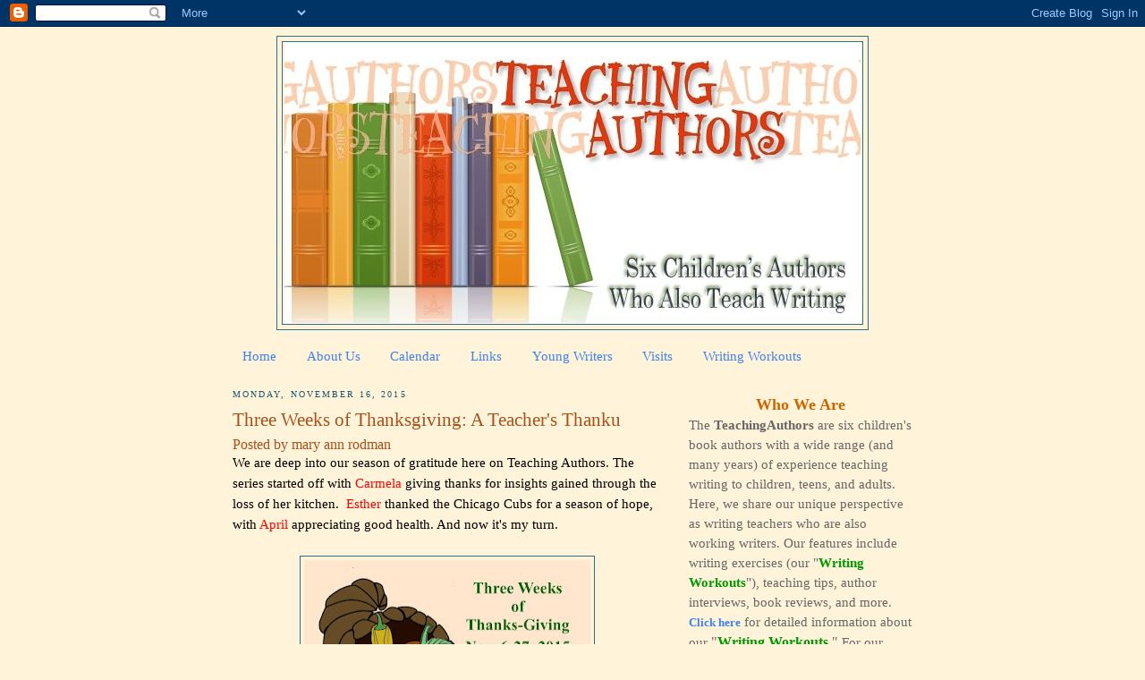

--- FILE ---
content_type: text/html; charset=UTF-8
request_url: https://www.teachingauthors.com/2015/11/three-weeks-of-thanksgiving-teachers.html
body_size: 27198
content:
<!DOCTYPE html>
<html dir='ltr' xmlns='http://www.w3.org/1999/xhtml' xmlns:b='http://www.google.com/2005/gml/b' xmlns:data='http://www.google.com/2005/gml/data' xmlns:expr='http://www.google.com/2005/gml/expr'>
<head>
<link href='https://www.blogger.com/static/v1/widgets/2944754296-widget_css_bundle.css' rel='stylesheet' type='text/css'/>
<meta content='text/html; charset=UTF-8' http-equiv='Content-Type'/>
<meta content='blogger' name='generator'/>
<link href='https://www.teachingauthors.com/favicon.ico' rel='icon' type='image/x-icon'/>
<link href='https://www.teachingauthors.com/2015/11/three-weeks-of-thanksgiving-teachers.html' rel='canonical'/>
<link rel="alternate" type="application/atom+xml" title="Teaching Authors--6 Children&#39;s Authors Who Also Teach Writing - Atom" href="https://www.teachingauthors.com/feeds/posts/default" />
<link rel="alternate" type="application/rss+xml" title="Teaching Authors--6 Children&#39;s Authors Who Also Teach Writing - RSS" href="https://www.teachingauthors.com/feeds/posts/default?alt=rss" />
<link rel="service.post" type="application/atom+xml" title="Teaching Authors--6 Children&#39;s Authors Who Also Teach Writing - Atom" href="https://www.blogger.com/feeds/3934041490878801751/posts/default" />

<link rel="alternate" type="application/atom+xml" title="Teaching Authors--6 Children&#39;s Authors Who Also Teach Writing - Atom" href="https://www.teachingauthors.com/feeds/165519401652527708/comments/default" />
<!--Can't find substitution for tag [blog.ieCssRetrofitLinks]-->
<link href='https://blogger.googleusercontent.com/img/b/R29vZ2xl/AVvXsEhFydCQ0_Opjbxed3kN8TYiqAGpWZQwvpiJ833aF_Ym9EH1d4FJqz1PYx1X-VfMPgqYFWfhhWzeNse-bTPN-QMd8t_u0w8QHlxWmU5SsessV8qhHVJx8hTh62-CHHH7yjckyJMv5BndEHw/s320/Three+Weeks+of+Thanksgiving+2015+logo+image.jpg' rel='image_src'/>
<meta content='https://www.teachingauthors.com/2015/11/three-weeks-of-thanksgiving-teachers.html' property='og:url'/>
<meta content='Three Weeks of Thanksgiving: A Teacher&#39;s Thanku' property='og:title'/>
<meta content='We are deep into our season of gratitude here on Teaching Authors. The series started off with Carmela giving thanks for insights gained thr...' property='og:description'/>
<meta content='https://blogger.googleusercontent.com/img/b/R29vZ2xl/AVvXsEhFydCQ0_Opjbxed3kN8TYiqAGpWZQwvpiJ833aF_Ym9EH1d4FJqz1PYx1X-VfMPgqYFWfhhWzeNse-bTPN-QMd8t_u0w8QHlxWmU5SsessV8qhHVJx8hTh62-CHHH7yjckyJMv5BndEHw/w1200-h630-p-k-no-nu/Three+Weeks+of+Thanksgiving+2015+logo+image.jpg' property='og:image'/>
<meta content='wkShz6dQDeMSKDFdaQ8LUagwEZUSHGSKFbeCNU6H6F8' name='google-site-verification'/>
<title>Teaching Authors--6 Children's Authors Who Also Teach Writing: Three Weeks of Thanksgiving: A Teacher's Thanku</title>
<meta content='WV4VlVZt755VTFKSTaAJ' name='follow_it-verification-code'/>
<style id='page-skin-1' type='text/css'><!--
/*
-----------------------------------------------
Blogger Template Style
Name:     Minima
Designer: Douglas Bowman
URL:      www.stopdesign.com
Date:     26 Feb 2004
Updated by: Blogger Team
----------------------------------------------- */
/* Variable definitions
====================
<Variable name="bgcolor" description="Page Background Color"
type="color" default="#fff">
<Variable name="textcolor" description="Text Color"
type="color" default="#333">
<Variable name="linkcolor" description="Link Color"
type="color" default="#58a">
<Variable name="pagetitlecolor" description="Blog Title Color"
type="color" default="#666">
<Variable name="descriptioncolor" description="Blog Description Color"
type="color" default="#999">
<Variable name="titlecolor" description="Post Title Color"
type="color" default="#c60">
<Variable name="bordercolor" description="Border Color"
type="color" default="#ccc">
<Variable name="sidebarcolor" description="Sidebar Title Color"
type="color" default="#999">
<Variable name="sidebartextcolor" description="Sidebar Text Color"
type="color" default="#666">
<Variable name="visitedlinkcolor" description="Visited Link Color"
type="color" default="#999">
<Variable name="bodyfont" description="Text Font"
type="font" default="normal normal 100% Georgia, Serif">
<Variable name="headerfont" description="Sidebar Title Font"
type="font"
default="normal normal 78% 'Trebuchet MS',Trebuchet,Arial,Verdana,Sans-serif">
<Variable name="pagetitlefont" description="Blog Title Font"
type="font"
default="normal normal 200% Georgia, Serif">
<Variable name="descriptionfont" description="Blog Description Font"
type="font"
default="normal normal 78% 'Trebuchet MS', Trebuchet, Arial, Verdana, Sans-serif">
<Variable name="postfooterfont" description="Post Footer Font"
type="font"
default="normal normal 78% 'Trebuchet MS', Trebuchet, Arial, Verdana, Sans-serif">
<Variable name="startSide" description="Side where text starts in blog language"
type="automatic" default="left">
<Variable name="endSide" description="Side where text ends in blog language"
type="automatic" default="right">
*/
/* Use this with templates/template-twocol.html */
body {
background:#fff3d9;
margin:0;
color:#000000;
font:x-small Georgia Serif;
font-size/* */:/**/small;
font-size: /**/small;
text-align: center;
}
a:link {
color:#3D81EE;
text-decoration:none;
}
a:visited {
color:#6728B2;
text-decoration:none;
}
a:hover {
color:#a9501b;
text-decoration:underline;
}
a img {
border-width:0;
}
/* Header
-----------------------------------------------
*/
#header-wrapper {
width:660px;
margin:0 auto 10px;
border:1px solid #2D6E89;
}
#header-inner {
background-position: center;
margin-left: auto;
margin-right: auto;
}
#header {
margin: 5px;
border: 1px solid #2D6E89;
text-align: center;
color:#666666;
}
#header h1 {
margin:5px 5px 0;
padding:15px 20px .25em;
line-height:1.2em;
text-transform:uppercase;
letter-spacing:.2em;
font: normal normal 220% Georgia, Serif;
}
#header a {
color:#666666;
text-decoration:none;
}
#header a:hover {
color:#666666;
}
#header .description {
margin:0 5px 5px;
padding:0 20px 15px;
max-width:700px;
text-transform:uppercase;
letter-spacing:.2em;
line-height: 1.4em;
font: normal normal 78% 'Trebuchet MS', Trebuchet, Arial, Verdana, Sans-serif;
color: #999999;
}
#header img {
margin-left: auto;
margin-right: auto;
}
/* Outer-Wrapper
----------------------------------------------- */
#outer-wrapper {
width: 760px;
margin:0 auto;
padding:10px;
text-align:left;
font: normal normal 115% Georgia, Times, serif;
}
#main-wrapper {
width: 480px;
float: left;
word-wrap: break-word; /* fix for long text breaking sidebar float in IE */
overflow: hidden;     /* fix for long non-text content breaking IE sidebar float */
}
#sidebar-wrapper {
width: 250px;
float: right;
word-wrap: break-word; /* fix for long text breaking sidebar float in IE */
overflow: hidden;      /* fix for long non-text content breaking IE sidebar float */
}
/* Headings
----------------------------------------------- */
h2 {
margin:1.5em 0 .75em;
font:normal normal 69% Georgia, Times, serif;
line-height: 1.4em;
text-transform:uppercase;
letter-spacing:.2em;
color:#215670;
}
/* Posts
-----------------------------------------------
*/
h2.date-header {
margin:1.5em 0 .5em;
}
.post {
margin:.5em 0 1.5em;
border-bottom:1px dotted #2D6E89;
padding-bottom:1.5em;
}
.post h3 {
margin:.25em 0 0;
padding:0 0 4px;
font-size:140%;
font-weight:normal;
line-height:1.4em;
color:#a9501b;
}
.post h3 a, .post h3 a:visited, .post h3 strong {
display:block;
text-decoration:none;
color:#a9501b;
font-weight:normal;
}
.post h3 strong, .post h3 a:hover {
color:#000000;
}
.post-header-line-1 {
color:#a9501b;
font-size:16px !important;
}
.post-body {
margin:0 0 .75em;
line-height:1.6em;
}
.post-body blockquote {
line-height:1.3em;
}
.post-footer {
margin: .75em 0;
color:#215670;
text-transform:uppercase;
letter-spacing:.1em;
font: normal normal 76% Trebuchet, Trebuchet MS, Arial, sans-serif;
line-height: 1.4em;
}
.comment-link {
margin-left:.6em;
}
.post img {
padding:4px;
border:1px solid #2D6E89;
}
.post blockquote {
margin:1em 20px;
}
.post blockquote p {
margin:.75em 0;
}
/* Comments
----------------------------------------------- */
#comments h4 {
margin:1em 0;
font-weight: bold;
line-height: 1.4em;
text-transform:uppercase;
letter-spacing:.2em;
color: #215670;
}
#comments-block {
margin:1em 0 1.5em;
line-height:1.6em;
}
#comments-block .comment-author {
margin:.5em 0;
}
#comments-block .comment-body {
margin:.25em 0 0;
}
#comments-block .comment-footer {
margin:-.25em 0 2em;
line-height: 1.4em;
text-transform:uppercase;
letter-spacing:.1em;
}
#comments-block .comment-body p {
margin:0 0 .75em;
}
.deleted-comment {
font-style:italic;
color:gray;
}
#blog-pager-newer-link {
float: left;
}
#blog-pager-older-link {
float: right;
}
#blog-pager {
text-align: center;
}
.feed-links {
clear: both;
line-height: 2.5em;
}
/* Sidebar Content
----------------------------------------------- */
.sidebar {
color: #666666;
line-height: 1.5em;
}
.sidebar ul {
list-style:none;
margin:0 0 0;
padding:0 0 0;
}
.sidebar li {
margin:0;
padding-top:0;
padding-right:0;
padding-bottom:.25em;
padding-left:15px;
text-indent:-15px;
line-height:1.5em;
}
.sidebar .widget, .main .widget {
border-bottom:1px dotted #2D6E89;
margin:0 0 1.5em;
padding:0 0 1.5em;
}
.main .Blog {
border-bottom-width: 0;
}
/* Profile
----------------------------------------------- */
.profile-img {
float: left;
margin-top: 0;
margin-right: 5px;
margin-bottom: 5px;
margin-left: 0;
padding: 4px;
border: 1px solid #2D6E89;
}
.profile-data {
margin:0;
text-transform:uppercase;
letter-spacing:.1em;
font: normal normal 76% Trebuchet, Trebuchet MS, Arial, sans-serif;
color: #215670;
font-weight: bold;
line-height: 1.6em;
}
.profile-datablock {
margin:.5em 0 .5em;
}
.profile-textblock {
margin: 0.5em 0;
line-height: 1.6em;
}
.profile-link {
font: normal normal 76% Trebuchet, Trebuchet MS, Arial, sans-serif;
text-transform: uppercase;
letter-spacing: .1em;
}
/* Footer
----------------------------------------------- */
#footer {
width:760px;
clear:both;
margin:0 auto;
padding-top:15px;
line-height: 1.6em;
text-transform:uppercase;
letter-spacing:.1em;
text-align: center;
}

--></style>
<link href='https://www.blogger.com/dyn-css/authorization.css?targetBlogID=3934041490878801751&amp;zx=bcde11d1-d029-4409-8984-ab8b8a8e6cc9' media='none' onload='if(media!=&#39;all&#39;)media=&#39;all&#39;' rel='stylesheet'/><noscript><link href='https://www.blogger.com/dyn-css/authorization.css?targetBlogID=3934041490878801751&amp;zx=bcde11d1-d029-4409-8984-ab8b8a8e6cc9' rel='stylesheet'/></noscript>
<meta name='google-adsense-platform-account' content='ca-host-pub-1556223355139109'/>
<meta name='google-adsense-platform-domain' content='blogspot.com'/>

</head>
<script type='text/javascript'>
var gaJsHost = (("https:" == document.location.protocol) ? "https://ssl." : "http://www.");
document.write(unescape("%3Cscript src='" + gaJsHost + "google-analytics.com/ga.js' type='text/javascript'%3E%3C/script%3E"));
</script>
<script type='text/javascript'>
try {
var pageTracker = _gat._getTracker("UA-12363581-1");
pageTracker._trackPageview();
} catch(err) {}</script>
<body>
<div class='navbar section' id='navbar'><div class='widget Navbar' data-version='1' id='Navbar1'><script type="text/javascript">
    function setAttributeOnload(object, attribute, val) {
      if(window.addEventListener) {
        window.addEventListener('load',
          function(){ object[attribute] = val; }, false);
      } else {
        window.attachEvent('onload', function(){ object[attribute] = val; });
      }
    }
  </script>
<div id="navbar-iframe-container"></div>
<script type="text/javascript" src="https://apis.google.com/js/platform.js"></script>
<script type="text/javascript">
      gapi.load("gapi.iframes:gapi.iframes.style.bubble", function() {
        if (gapi.iframes && gapi.iframes.getContext) {
          gapi.iframes.getContext().openChild({
              url: 'https://www.blogger.com/navbar/3934041490878801751?po\x3d165519401652527708\x26origin\x3dhttps://www.teachingauthors.com',
              where: document.getElementById("navbar-iframe-container"),
              id: "navbar-iframe"
          });
        }
      });
    </script><script type="text/javascript">
(function() {
var script = document.createElement('script');
script.type = 'text/javascript';
script.src = '//pagead2.googlesyndication.com/pagead/js/google_top_exp.js';
var head = document.getElementsByTagName('head')[0];
if (head) {
head.appendChild(script);
}})();
</script>
</div></div>
<div id='outer-wrapper'><div id='wrap2'>
<!-- skip links for text browsers -->
<span id='skiplinks' style='display:none;'>
<a href='#main'>skip to main </a> |
      <a href='#sidebar'>skip to sidebar</a>
</span>
<div id='header-wrapper'>
<div class='header section' id='header'><div class='widget Header' data-version='1' id='Header1'>
<div id='header-inner'>
<a href='https://www.teachingauthors.com/' style='display: block'>
<img alt='Teaching Authors--6 Children&#39;s Authors Who Also Teach Writing' height='315px; ' id='Header1_headerimg' src='https://blogger.googleusercontent.com/img/b/R29vZ2xl/AVvXsEiVZc0BDnbelviHcWqBrhefb8KgVKrGj0jZEvlePKnORQKD3FdkOeEXihv__xZg-X8cQeBp6D3n3BC8Pi3xQ8VDrXjWRTGShyphenhyphen9Xyd6l4vJc4jsvNMB8HWN9U7ylItZml3rcNPyLpUzHh0I/s1600-r/TeachingAuthorsFINAL2.jpg' style='display: block' width='645px; '/>
</a>
</div>
</div></div>
</div>
<div id='content-wrapper'>
<div id='crosscol-wrapper' style='text-align:center'>
<div class='crosscol section' id='crosscol'><div class='widget PageList' data-version='1' id='PageList1'>
<h2>Pages</h2>
<div class='widget-content'>
<ul>
<li>
<a href='http://www.teachingauthors.com/'>Home</a>
</li>
<li>
<a href='http://www.teachingauthors.com/p/about-us.html'>About Us</a>
</li>
<li>
<a href='https://www.teachingauthors.com/p/calendar.html'>Calendar</a>
</li>
<li>
<a href='http://www.teachingauthors.com/p/links.html'>Links</a>
</li>
<li>
<a href='http://www.teachingauthors.com/p/for-young-writers.html'>Young Writers</a>
</li>
<li>
<a href='http://www.teachingauthors.com/p/teaching-authors-visits.html'>Visits</a>
</li>
<li>
<a href='http://www.teachingauthors.com/p/wednesday-writing-workouts.html'>Writing Workouts</a>
</li>
</ul>
<div class='clear'></div>
</div>
</div></div>
</div>
<div id='main-wrapper'>
<div class='main section' id='main'><div class='widget Blog' data-version='1' id='Blog1'>
<div class='blog-posts hfeed'>

          <div class="date-outer">
        
<h2 class='date-header'><span>Monday, November 16, 2015</span></h2>

          <div class="date-posts">
        
<div class='post-outer'>
<div class='post hentry'>
<a name='165519401652527708'></a>
<h3 class='post-title entry-title'>
<a href='https://www.teachingauthors.com/2015/11/three-weeks-of-thanksgiving-teachers.html'>Three Weeks of Thanksgiving: A Teacher's Thanku</a>
</h3>
<div class='post-header-line-1'><span class='post-author vcard'>
Posted by
<span class='fn'>mary ann rodman</span>
</span>
</div>
<div class='post-body entry-content'>
We are deep into our season of gratitude here on Teaching Authors. The series started off with <span style="color: red;">Carmela </span>giving thanks for insights gained through the loss of her kitchen. &nbsp;<span style="color: red;">Esther </span>thanked the Chicago Cubs for a season of hope, with <span style="color: red;">April </span>appreciating good health. And now it's my turn.<br /><br />
<div class="separator" style="clear: both; text-align: center;">
<a href="https://blogger.googleusercontent.com/img/b/R29vZ2xl/AVvXsEhFydCQ0_Opjbxed3kN8TYiqAGpWZQwvpiJ833aF_Ym9EH1d4FJqz1PYx1X-VfMPgqYFWfhhWzeNse-bTPN-QMd8t_u0w8QHlxWmU5SsessV8qhHVJx8hTh62-CHHH7yjckyJMv5BndEHw/s1600/Three+Weeks+of+Thanksgiving+2015+logo+image.jpg" imageanchor="1" style="margin-left: 1em; margin-right: 1em;"><img border="0" height="246" src="https://blogger.googleusercontent.com/img/b/R29vZ2xl/AVvXsEhFydCQ0_Opjbxed3kN8TYiqAGpWZQwvpiJ833aF_Ym9EH1d4FJqz1PYx1X-VfMPgqYFWfhhWzeNse-bTPN-QMd8t_u0w8QHlxWmU5SsessV8qhHVJx8hTh62-CHHH7yjckyJMv5BndEHw/s320/Three+Weeks+of+Thanksgiving+2015+logo+image.jpg" width="320" /></a></div>
<br />
<div>
Five years of Thanksgiving posts. here on Teaching Authors. Each year I struggle to write our traditional&nbsp;<span style="color: blue;">thanku, </span>our many blessings, in haiku form. Each year I've had to be thankful outside of the five syllables-seven syllables-five syllables structure. So this year (among many other thing)...I'm grateful for mastering the <span style="color: blue;">thanku! </span>(You can tell me if I really have when you send your own&nbsp;<span style="color: blue;">thanku</span>.)</div>
<div>
<div>
<br /></div>
<div>
If you have read this blog for awhile, you know that my year is divided into three seasons--"the holidays" (which now kicks off on Labor Day, chugging relentlessly through to January 6th, the last of the Twelve Days of Christmas, in my religion), post-holiday (January and February are the dreariest months, no matter how many "national holidays" there are.) And then there is Camp Season, which for me, begins in April, when the redbud blooms, and I start planning this year's activities for my Young Author's Camps in June and July.<br />
<table align="center" cellpadding="0" cellspacing="0" class="tr-caption-container" style="margin-left: auto; margin-right: auto; text-align: center;"><tbody>
<tr><td style="text-align: center;"><a href="https://blogger.googleusercontent.com/img/b/R29vZ2xl/AVvXsEhXnJTSrJlh-MFB7B3eVN_RCNXvvYLLlX6mN8RH4sEWq0FGRoHMNHKJ07RTm9nSPjapBTrGYOFZcvME87Tp4d4icdpIJipd8-m_ZdfbB26mmEasYKqmmTIJVXaZ7nDaq7J6YX8qkwTe8w/s1600/IMG_0445.JPG" imageanchor="1" style="margin-left: auto; margin-right: auto;"><img border="0" height="320" src="https://blogger.googleusercontent.com/img/b/R29vZ2xl/AVvXsEhXnJTSrJlh-MFB7B3eVN_RCNXvvYLLlX6mN8RH4sEWq0FGRoHMNHKJ07RTm9nSPjapBTrGYOFZcvME87Tp4d4icdpIJipd8-m_ZdfbB26mmEasYKqmmTIJVXaZ7nDaq7J6YX8qkwTe8w/s320/IMG_0445.JPG" width="240" /></a></td></tr>
<tr><td class="tr-caption" style="text-align: center;">Writer up a tree!</td></tr>
</tbody></table>
</div>
<div>
<br /></div>
<div>
"Camp Season" is checking rosters for returnees, as well as sibs of former campers, and new writers. &nbsp;It's studying the composition of each week's camp. How many girls? How many boys? &nbsp;The campers are (supposedly) ages 9 to 14 (with some birthdate slight-of-hand by some parents on the registration). Is this group mostly rising fourth graders? All sixth graders? Or a lovely balance of ages. (That's happened twice in ten years!) &nbsp;I tailor the weeks to suit the age and gender makeup. In my advanced classes of returnees, I am careful not to repeat activities and exercises (except for the Traditonal Writer's Walk.)</div>
<div>
<br /></div>
<table cellpadding="0" cellspacing="0" class="tr-caption-container" style="float: right; margin-left: 1em; text-align: right;"><tbody>
<tr><td style="text-align: center;"><a href="https://blogger.googleusercontent.com/img/b/R29vZ2xl/AVvXsEhC6_RrkvDXxRLhECzlu7OwwAly5b_YbZxou8cw_dx7wqaqlsKp1Oh2dEjVu2gWNaCCPy20me-jY3m2U102M0A8wLg6_e0BFbnVF0EnREM6b2u7TI85V3HpOqqpKdtj3hNtm7te55gwvA/s1600/IMG_0045.JPG" imageanchor="1" style="clear: right; margin-bottom: 1em; margin-left: auto; margin-right: auto;"><img border="0" height="239" src="https://blogger.googleusercontent.com/img/b/R29vZ2xl/AVvXsEhC6_RrkvDXxRLhECzlu7OwwAly5b_YbZxou8cw_dx7wqaqlsKp1Oh2dEjVu2gWNaCCPy20me-jY3m2U102M0A8wLg6_e0BFbnVF0EnREM6b2u7TI85V3HpOqqpKdtj3hNtm7te55gwvA/s320/IMG_0045.JPG" width="320" /></a></td></tr>
<tr><td class="tr-caption" style="text-align: center;">Our writing HQ (in winter), a converted carriage house.</td></tr>
</tbody></table>
<div>
Just thinking about those steamy June and July days, full of creative young minds, instant friendships and...juice boxes...excites me on a blue-and-gold-autumn morning, crispy enough to require my cuddly chenille lap robe as I compose this post. I am ever thankful for my students, who inspire me to improve my craft so I can inspire them in return. The days are long and hot, but always fun for us all.<br />
<div class="separator" style="clear: both; text-align: center;">
<a href="https://blogger.googleusercontent.com/img/b/R29vZ2xl/AVvXsEjK0O_dE8TityE9o_e6L2cKdjyxQa2n-fC_Df9a0qyTuQ2WGDIykSVLrVQ4fEydLJrS01y5k0D0ee7zgM3MwLhY6vgnWRN_A4svFoX7UJMAYUjIhjnRegQuo-nQKcZXZRkx85DdnU7Tfg/s1600/IMG_0442.JPG" imageanchor="1" style="clear: left; float: left; margin-bottom: 1em; margin-right: 1em;"><img border="0" height="320" src="https://blogger.googleusercontent.com/img/b/R29vZ2xl/AVvXsEjK0O_dE8TityE9o_e6L2cKdjyxQa2n-fC_Df9a0qyTuQ2WGDIykSVLrVQ4fEydLJrS01y5k0D0ee7zgM3MwLhY6vgnWRN_A4svFoX7UJMAYUjIhjnRegQuo-nQKcZXZRkx85DdnU7Tfg/s320/IMG_0442.JPG" width="240" /></a></div>
</div>
<div>
<br /></div>
<div>
So with that in mind, here is my <span style="color: blue;">Thanku 2015.</span></div>
<div>
<span style="color: blue;"><br /></span></div>
<div>
<span style="color: blue;">&nbsp; &nbsp; </span><span style="color: magenta;"><i>For Authors Everywhere--</i></span></div>
<div>
<span style="color: magenta;"><i>Inspiration glows</i></span></div>
<div>
<span style="color: magenta;"><i>Imagination surrounds</i></span></div>
<div>
<span style="color: magenta;"><i>A writer&nbsp;matures.</i></span></div>
<div>
<span style="color: magenta;"><i><br /></i></span></div>
<div>
Now it's your turn to share your gratitudes with us, both here on your comments or on your new <a href="https://www.facebook.com/teachingauthors" target="_blank">Teaching Authors Facebook Page</a><span style="color: blue;">. </span>For more details, see&nbsp;<a href="http://www.teachingauthors.com/" target="_blank">April's Poetry Friday post</a>.</div>
<div>
<br /></div>
<div>
Does anyone suddenly have the urge to draw and color a handprint turkey? Have good one, writers!</div>
<div>
<br /></div>
<div>
Posted by Mary Ann Rodman</div>
<div class="separator" style="clear: both; text-align: center;">
</div>
<div class="separator" style="clear: both; text-align: center;">
</div>
<div>
<span style="color: magenta;"><i><br /></i></span></div>
</div>
<div style='clear: both;'></div>
</div>
<div class='post-footer'>
<div class='post-footer-line post-footer-line-1'><span class='post-timestamp'>
at
<a class='timestamp-link' href='https://www.teachingauthors.com/2015/11/three-weeks-of-thanksgiving-teachers.html' rel='bookmark' title='permanent link'><abbr class='published' title='2015-11-16T12:20:00-06:00'>12:20&#8239;PM</abbr></a>
</span>
<span class='post-comment-link'>
</span>
<div class='post-share-buttons'>
<a class='goog-inline-block share-button sb-email' href='https://www.blogger.com/share-post.g?blogID=3934041490878801751&postID=165519401652527708&target=email' target='_blank' title='Email This'><span class='share-button-link-text'>Email This</span></a><a class='goog-inline-block share-button sb-blog' href='https://www.blogger.com/share-post.g?blogID=3934041490878801751&postID=165519401652527708&target=blog' onclick='window.open(this.href, "_blank", "height=270,width=475"); return false;' target='_blank' title='BlogThis!'><span class='share-button-link-text'>BlogThis!</span></a><a class='goog-inline-block share-button sb-twitter' href='https://www.blogger.com/share-post.g?blogID=3934041490878801751&postID=165519401652527708&target=twitter' target='_blank' title='Share to X'><span class='share-button-link-text'>Share to X</span></a><a class='goog-inline-block share-button sb-facebook' href='https://www.blogger.com/share-post.g?blogID=3934041490878801751&postID=165519401652527708&target=facebook' onclick='window.open(this.href, "_blank", "height=430,width=640"); return false;' target='_blank' title='Share to Facebook'><span class='share-button-link-text'>Share to Facebook</span></a><a class='goog-inline-block share-button sb-pinterest' href='https://www.blogger.com/share-post.g?blogID=3934041490878801751&postID=165519401652527708&target=pinterest' target='_blank' title='Share to Pinterest'><span class='share-button-link-text'>Share to Pinterest</span></a>
</div>
<span class='post-icons'>
<span class='item-control blog-admin pid-1628320498'>
<a href='https://www.blogger.com/post-edit.g?blogID=3934041490878801751&postID=165519401652527708&from=pencil' title='Edit Post'>
<img alt='' class='icon-action' height='18' src='https://resources.blogblog.com/img/icon18_edit_allbkg.gif' width='18'/>
</a>
</span>
</span>
</div>
<div class='post-footer-line post-footer-line-2'><span class='post-labels'>
Labels:
<a href='https://www.teachingauthors.com/search/label/Mary%20Ann%20Rodman' rel='tag'>Mary Ann Rodman</a>,
<a href='https://www.teachingauthors.com/search/label/Thanksgiving.' rel='tag'>Thanksgiving.</a>,
<a href='https://www.teachingauthors.com/search/label/Thanku%20Haiku' rel='tag'>Thanku Haiku</a>,
<a href='https://www.teachingauthors.com/search/label/Thankus' rel='tag'>Thankus</a>,
<a href='https://www.teachingauthors.com/search/label/Three%20Weeks%20of%20Thanks-Giving' rel='tag'>Three Weeks of Thanks-Giving</a>
</span>
</div>
<div class='post-footer-line post-footer-line-3'></div>
</div>
</div>
<div class='comments' id='comments'>
<a name='comments'></a>
<h4>5 comments:</h4>
<div id='Blog1_comments-block-wrapper'>
<dl class='avatar-comment-indent' id='comments-block'>
<dt class='comment-author ' id='c8797243847221563034'>
<a name='c8797243847221563034'></a>
<div class="avatar-image-container vcard"><span dir="ltr"><a href="https://www.blogger.com/profile/00091996699597066230" target="" rel="nofollow" onclick="" class="avatar-hovercard" id="av-8797243847221563034-00091996699597066230"><img src="https://resources.blogblog.com/img/blank.gif" width="35" height="35" class="delayLoad" style="display: none;" longdesc="//blogger.googleusercontent.com/img/b/R29vZ2xl/AVvXsEh0m_mTxce6hiOSWT5xWh4VVVhZIezwE6CyjEfcAaA54XCx7m_RP3TFbCIlf0YJozJFz1V4Wi9dg1xuyQCQjhqfatj6tgTyfPB2_2-QH-52MqQ4j1TFb3_6-i4S2tbHt38/s45-c/*" alt="" title="jan godown annino">

<noscript><img src="//blogger.googleusercontent.com/img/b/R29vZ2xl/AVvXsEh0m_mTxce6hiOSWT5xWh4VVVhZIezwE6CyjEfcAaA54XCx7m_RP3TFbCIlf0YJozJFz1V4Wi9dg1xuyQCQjhqfatj6tgTyfPB2_2-QH-52MqQ4j1TFb3_6-i4S2tbHt38/s45-c/*" width="35" height="35" class="photo" alt=""></noscript></a></span></div>
<a href='https://www.blogger.com/profile/00091996699597066230' rel='nofollow'>jan godown annino</a>
said...
</dt>
<dd class='comment-body' id='Blog1_cmt-8797243847221563034'>
<p>
Love seeing this peek at writing camp, Mary Ann.<br />Happy Thanksgiving to you &amp; all the Teaching Authors. So thankful for<br />your articles all year long.<br /><br /><br /><br />Thanku 2015 <br />Jan Godown Annino<br /><br />I have an abundant Life<br />Love Joy Health Sight Sustenance <br />My heart looks for ways to give
</p>
</dd>
<dd class='comment-footer'>
<span class='comment-timestamp'>
<a href='https://www.teachingauthors.com/2015/11/three-weeks-of-thanksgiving-teachers.html?showComment=1447764992996#c8797243847221563034' title='comment permalink'>
November 17, 2015 at 6:56&#8239;AM
</a>
<span class='item-control blog-admin pid-1678237111'>
<a class='comment-delete' href='https://www.blogger.com/comment/delete/3934041490878801751/8797243847221563034' title='Delete Comment'>
<img src='https://resources.blogblog.com/img/icon_delete13.gif'/>
</a>
</span>
</span>
</dd>
<dt class='comment-author blog-author' id='c956251748391218426'>
<a name='c956251748391218426'></a>
<div class="avatar-image-container vcard"><span dir="ltr"><a href="https://www.blogger.com/profile/13639787144894232298" target="" rel="nofollow" onclick="" class="avatar-hovercard" id="av-956251748391218426-13639787144894232298"><img src="https://resources.blogblog.com/img/blank.gif" width="35" height="35" class="delayLoad" style="display: none;" longdesc="//blogger.googleusercontent.com/img/b/R29vZ2xl/AVvXsEgsQROG7Qajuo639uAeoyy-Im8gdTuWH2vtarwoWQotoB1X_vl5wy6m5T7V4DQoyRSHN0SAUp8oi3cJ-kmYCnXPlDFjAdDS2BksjyO7hWVKe4DUAjj-8W9qToaFSeun/s45-c/IMG_0689.JPG" alt="" title="mary ann rodman">

<noscript><img src="//blogger.googleusercontent.com/img/b/R29vZ2xl/AVvXsEgsQROG7Qajuo639uAeoyy-Im8gdTuWH2vtarwoWQotoB1X_vl5wy6m5T7V4DQoyRSHN0SAUp8oi3cJ-kmYCnXPlDFjAdDS2BksjyO7hWVKe4DUAjj-8W9qToaFSeun/s45-c/IMG_0689.JPG" width="35" height="35" class="photo" alt=""></noscript></a></span></div>
<a href='https://www.blogger.com/profile/13639787144894232298' rel='nofollow'>mary ann rodman</a>
said...
</dt>
<dd class='comment-body' id='Blog1_cmt-956251748391218426'>
<p>
Thanku, Jan. Love your thought on the meaning of abundant life. So true.<br />
</p>
</dd>
<dd class='comment-footer'>
<span class='comment-timestamp'>
<a href='https://www.teachingauthors.com/2015/11/three-weeks-of-thanksgiving-teachers.html?showComment=1447792197823#c956251748391218426' title='comment permalink'>
November 17, 2015 at 2:29&#8239;PM
</a>
<span class='item-control blog-admin pid-1628320498'>
<a class='comment-delete' href='https://www.blogger.com/comment/delete/3934041490878801751/956251748391218426' title='Delete Comment'>
<img src='https://resources.blogblog.com/img/icon_delete13.gif'/>
</a>
</span>
</span>
</dd>
<dt class='comment-author blog-author' id='c8047555267084543595'>
<a name='c8047555267084543595'></a>
<div class="avatar-image-container vcard"><span dir="ltr"><a href="https://www.blogger.com/profile/15543808551988338496" target="" rel="nofollow" onclick="" class="avatar-hovercard" id="av-8047555267084543595-15543808551988338496"><img src="https://resources.blogblog.com/img/blank.gif" width="35" height="35" class="delayLoad" style="display: none;" longdesc="//blogger.googleusercontent.com/img/b/R29vZ2xl/AVvXsEjFCLcbOzBR8qBmsmBdrkocUjiXrj5ERA-X1wWT-1cXxX4d-UIKqAZxytltsI4gegBfHKabtw7oJr20-PkgoXgsJ4orOB-A98xXLJhUdjGDCYhL_OgvppO4uAVixnXR0Q/s45-c/PR+photo+2008+50+percent.jpg" alt="" title="Carmela Martino">

<noscript><img src="//blogger.googleusercontent.com/img/b/R29vZ2xl/AVvXsEjFCLcbOzBR8qBmsmBdrkocUjiXrj5ERA-X1wWT-1cXxX4d-UIKqAZxytltsI4gegBfHKabtw7oJr20-PkgoXgsJ4orOB-A98xXLJhUdjGDCYhL_OgvppO4uAVixnXR0Q/s45-c/PR+photo+2008+50+percent.jpg" width="35" height="35" class="photo" alt=""></noscript></a></span></div>
<a href='https://www.blogger.com/profile/15543808551988338496' rel='nofollow'>Carmela Martino</a>
said...
</dt>
<dd class='comment-body' id='Blog1_cmt-8047555267084543595'>
<p>
Hooray for getting the Thanku form to work for you, MA!
</p>
</dd>
<dd class='comment-footer'>
<span class='comment-timestamp'>
<a href='https://www.teachingauthors.com/2015/11/three-weeks-of-thanksgiving-teachers.html?showComment=1448147781830#c8047555267084543595' title='comment permalink'>
November 21, 2015 at 5:16&#8239;PM
</a>
<span class='item-control blog-admin pid-453060434'>
<a class='comment-delete' href='https://www.blogger.com/comment/delete/3934041490878801751/8047555267084543595' title='Delete Comment'>
<img src='https://resources.blogblog.com/img/icon_delete13.gif'/>
</a>
</span>
</span>
</dd>
<dt class='comment-author blog-author' id='c74020858431013947'>
<a name='c74020858431013947'></a>
<div class="avatar-image-container vcard"><span dir="ltr"><a href="https://www.blogger.com/profile/13639787144894232298" target="" rel="nofollow" onclick="" class="avatar-hovercard" id="av-74020858431013947-13639787144894232298"><img src="https://resources.blogblog.com/img/blank.gif" width="35" height="35" class="delayLoad" style="display: none;" longdesc="//blogger.googleusercontent.com/img/b/R29vZ2xl/AVvXsEgsQROG7Qajuo639uAeoyy-Im8gdTuWH2vtarwoWQotoB1X_vl5wy6m5T7V4DQoyRSHN0SAUp8oi3cJ-kmYCnXPlDFjAdDS2BksjyO7hWVKe4DUAjj-8W9qToaFSeun/s45-c/IMG_0689.JPG" alt="" title="mary ann rodman">

<noscript><img src="//blogger.googleusercontent.com/img/b/R29vZ2xl/AVvXsEgsQROG7Qajuo639uAeoyy-Im8gdTuWH2vtarwoWQotoB1X_vl5wy6m5T7V4DQoyRSHN0SAUp8oi3cJ-kmYCnXPlDFjAdDS2BksjyO7hWVKe4DUAjj-8W9qToaFSeun/s45-c/IMG_0689.JPG" width="35" height="35" class="photo" alt=""></noscript></a></span></div>
<a href='https://www.blogger.com/profile/13639787144894232298' rel='nofollow'>mary ann rodman</a>
said...
</dt>
<dd class='comment-body' id='Blog1_cmt-74020858431013947'>
<p>
About time, huh, Carmela?
</p>
</dd>
<dd class='comment-footer'>
<span class='comment-timestamp'>
<a href='https://www.teachingauthors.com/2015/11/three-weeks-of-thanksgiving-teachers.html?showComment=1448681913491#c74020858431013947' title='comment permalink'>
November 27, 2015 at 9:38&#8239;PM
</a>
<span class='item-control blog-admin pid-1628320498'>
<a class='comment-delete' href='https://www.blogger.com/comment/delete/3934041490878801751/74020858431013947' title='Delete Comment'>
<img src='https://resources.blogblog.com/img/icon_delete13.gif'/>
</a>
</span>
</span>
</dd>
<dt class='comment-author blog-author' id='c9206324631598419133'>
<a name='c9206324631598419133'></a>
<div class="avatar-image-container vcard"><span dir="ltr"><a href="https://www.blogger.com/profile/12016897434029543881" target="" rel="nofollow" onclick="" class="avatar-hovercard" id="av-9206324631598419133-12016897434029543881"><img src="https://resources.blogblog.com/img/blank.gif" width="35" height="35" class="delayLoad" style="display: none;" longdesc="//blogger.googleusercontent.com/img/b/R29vZ2xl/AVvXsEjq0t8x2Hs_H-OM4G6rV86QVXyk8seAdaSP2v96EU1gB2vyENB_4TU18I-atjBW3NVt7rgb_Z02Yz-T5O0ESwRL7wL2hd7WB5c32mn3bHKlSWdMI8yq6DMxx4ZB1lIlXAU/s45-c/EstherHershenhorn569.jpg" alt="" title="Esther Hershenhorn">

<noscript><img src="//blogger.googleusercontent.com/img/b/R29vZ2xl/AVvXsEjq0t8x2Hs_H-OM4G6rV86QVXyk8seAdaSP2v96EU1gB2vyENB_4TU18I-atjBW3NVt7rgb_Z02Yz-T5O0ESwRL7wL2hd7WB5c32mn3bHKlSWdMI8yq6DMxx4ZB1lIlXAU/s45-c/EstherHershenhorn569.jpg" width="35" height="35" class="photo" alt=""></noscript></a></span></div>
<a href='https://www.blogger.com/profile/12016897434029543881' rel='nofollow'>Esther Hershenhorn</a>
said...
</dt>
<dd class='comment-body' id='Blog1_cmt-9206324631598419133'>
<p>
You have indeed mastered the Haiku, MaryAnn! :)
</p>
</dd>
<dd class='comment-footer'>
<span class='comment-timestamp'>
<a href='https://www.teachingauthors.com/2015/11/three-weeks-of-thanksgiving-teachers.html?showComment=1448821916361#c9206324631598419133' title='comment permalink'>
November 29, 2015 at 12:31&#8239;PM
</a>
<span class='item-control blog-admin pid-1639241180'>
<a class='comment-delete' href='https://www.blogger.com/comment/delete/3934041490878801751/9206324631598419133' title='Delete Comment'>
<img src='https://resources.blogblog.com/img/icon_delete13.gif'/>
</a>
</span>
</span>
</dd>
</dl>
</div>
<p class='comment-footer'>
<a href='https://www.blogger.com/comment/fullpage/post/3934041490878801751/165519401652527708' onclick='javascript:window.open(this.href, "bloggerPopup", "toolbar=0,location=0,statusbar=1,menubar=0,scrollbars=yes,width=640,height=500"); return false;'>Post a Comment</a>
</p>
</div>
</div>

        </div></div>
      
</div>
<div class='blog-pager' id='blog-pager'>
<span id='blog-pager-newer-link'>
<a class='blog-pager-newer-link' href='https://www.teachingauthors.com/2015/11/the-task-that-stands-before-us.html' id='Blog1_blog-pager-newer-link' title='Newer Post'>Newer Post</a>
</span>
<span id='blog-pager-older-link'>
<a class='blog-pager-older-link' href='https://www.teachingauthors.com/2015/11/whats-thanku-writing-prompt-for-poetry.html' id='Blog1_blog-pager-older-link' title='Older Post'>Older Post</a>
</span>
<a class='home-link' href='https://www.teachingauthors.com/'>Home</a>
</div>
<div class='clear'></div>
<div class='post-feeds'>
<div class='feed-links'>
Subscribe to:
<a class='feed-link' href='https://www.teachingauthors.com/feeds/165519401652527708/comments/default' target='_blank' type='application/atom+xml'>Post Comments (Atom)</a>
</div>
</div>
</div></div>
</div>
<div id='sidebar-wrapper'>
<div class='sidebar section' id='sidebar'><div class='widget Text' data-version='1' id='Text1'>
<div class='widget-content'>
<center style="font-weight: normal;"><b><span =""  style="color:#cc0000;"><span =""  style="font-size:large;"><br /><span =""  style="color:#cc6600;">Who We Are</span></span></span></b></center><div><span =""   style="font-family:&quot;;font-size:100%;">The </span><span =""    style="font-family:&quot;;font-size:100%;color:#990000;"><b>TeachingAuthors</b></span><span =""   style="font-family:&quot;;font-size:100%;"> are six children's book authors with a wide range (and many years) of experience teaching writing to children, teens, and adults. Here, we share our unique perspective as writing teachers who are also working writers. Our features include writing exercises (our "<span =""  style="color:#009900;"><b>Writing Workouts</b></span>"), teaching tips, author interviews, book reviews, and more. </span><a href="http://www.teachingauthors.com/p/wednesday-writing-workouts.html" style="font-family: Georgia, 'Times New Roman', serif; font-size: small;"><b>Click here</b></a><span =""   style="font-family:&quot;;font-size:100%;"> for detailed information about our </span><span style="font-family: &quot;&quot;; font-size: medium;">"</span><span =""  style="font-family: &quot;&quot;; font-size: medium;color:#009900;"><b>Writing Workouts.</b></span><span style="font-family: &quot;&quot;; font-size: medium;">"</span><span =""  style="font-size: 100%;font-family:&quot;;"> For our individual bios, please see the </span><a href="http://www.teachingauthors.com/p/about-us.html" style="font-family: Georgia, 'Times New Roman', serif; font-size: small;"><b>"About Us"</b></a><span =""  style="font-size: 100%;font-family:&quot;;"> page. To contact us regarding reviewing a book on the craft of writing, see the section below labeled SUBMITTING BOOKS FOR REVIEW.</span></div>
</div>
<div class='clear'></div>
</div><div class='widget LinkList' data-version='1' id='LinkList11'>
<div class='widget-content'>
<ul>
<li><a href='http://www.teachingauthors.com/p/about-us.html'>About Us</a></li>
<li><a href='http://www.teachingauthors.com/p/links.html'>Links to Online Resources</a></li>
<li><a href='http://www.teachingauthors.com/p/for-young-writers.html'>Markets for Young Writers</a></li>
<li><a href='http://www.teachingauthors.com/p/for-teachers.html'>Resources for Teachers</a></li>
<li><a href='http://www.teachingauthors.com/p/teaching-authors-visits.html'>Visits and Presentations</a></li>
<li><a href='http://www.teachingauthors.com/p/wednesday-writing-workouts.html'>Writing Workouts</a></li>
<li><a href='http://www.teachingauthors.com/p/blog-awards.html'>Our Blog Awards</a></li>
<li><a href='http://www.carmelamartino.com/contact.htm'>Contact Carmela, site administrator</a></li>
</ul>
<div class='clear'></div>
</div>
</div><div class='widget BlogSearch' data-version='1' id='BlogSearch1'>
<h2 class='title'>Search This Blog</h2>
<div class='widget-content'>
<div id='BlogSearch1_form'>
<form action='https://www.teachingauthors.com/search' class='gsc-search-box' target='_top'>
<table cellpadding='0' cellspacing='0' class='gsc-search-box'>
<tbody>
<tr>
<td class='gsc-input'>
<input autocomplete='off' class='gsc-input' name='q' size='10' title='search' type='text' value=''/>
</td>
<td class='gsc-search-button'>
<input class='gsc-search-button' title='search' type='submit' value='Search'/>
</td>
</tr>
</tbody>
</table>
</form>
</div>
</div>
<div class='clear'></div>
</div><div class='widget HTML' data-version='1' id='HTML4'>
<h2 class='title'><b>Subscribe Via follow.it</b></h2>
<div class='widget-content'>
<style>@import url('https://fonts.googleapis.com/css?family=Montserrat:700');@import url('https://fonts.googleapis.com/css?family=Montserrat:400');
.form-preview {
  display: flex;
  flex-direction: column;
  justify-content: center;
  margin-top: 30px;
  padding: clamp(17px, 5%, 40px) clamp(17px, 7%, 50px);
  max-width: none;
  border-radius: 6px;
  box-shadow: 0 5px 25px rgba(34, 60, 47, 0.25);
}
.form-preview,
.form-preview *{
  box-sizing: border-box;
}
.form-preview .preview-heading {
  width: 100%;
}
.form-preview .preview-heading h5{
  margin-top: 0;
  margin-bottom: 0;
}
.form-preview .preview-input-field {
  margin-top: 20px;
  width: 100%;
}
.form-preview .preview-input-field input {
  width: 100%;
  height: 40px;
  border-radius: 6px;
  border: 2px solid #e9e8e8;
  background-color: #fff;
  outline: none;
}
.form-preview .preview-input-field input {
  color: #000000;
  font-family: "Montserrat";
  font-size: 14px;
  font-weight: 400;
  line-height: 20px;
  text-align: center;
}
.form-preview .preview-input-field input::placeholder {
  color: #000000;
  opacity: 1;
}

.form-preview .preview-input-field input:-ms-input-placeholder {
  color: #000000;
}

.form-preview .preview-input-field input::-ms-input-placeholder {
  color: #000000;
}
.form-preview .preview-submit-button {
  margin-top: 10px;
  width: 100%;
}
.form-preview .preview-submit-button button {
  width: 100%;
  height: 40px;
  border: 0;
  border-radius: 6px;
  line-height: 0px;
}
.form-preview .preview-submit-button button:hover {
  cursor: pointer;
}
</style><form data-v-3a89cb67="" action="https://api.follow.it/subscription-form/[base64]/8" method="post"><div data-v-3a89cb67="" class="form-preview" style="background-color: rgb(250, 227, 185); border-style: solid; border-width: 1px; border-color: rgb(204, 204, 204); position: relative;"><div data-v-3a89cb67="" class="preview-heading"><h5 data-v-3a89cb67="" style="text-transform: none !important; font-family: Montserrat; font-weight: bold; color: rgb(112, 76, 14); font-size: 16px; text-align: center;">Get new posts by email:</h5></div> <div data-v-3a89cb67="" class="preview-input-field"><input data-v-3a89cb67="" type="email" name="email" required="required" placeholder="Enter your email" spellcheck="false" style="text-transform: none !important; font-family: Montserrat; font-weight: normal; color: rgb(0, 0, 0); font-size: 14px; text-align: center; background-color: rgb(255, 255, 255);" /></div> <div data-v-3a89cb67="" class="preview-submit-button"><button data-v-3a89cb67="" type="submit" style="text-transform: none !important; font-family: Montserrat; font-weight: bold; color: rgb(255, 255, 255); font-size: 16px; text-align: center; background-color: rgb(112, 76, 14);">Subscribe</button></div></div></form>
</div>
<div class='clear'></div>
</div><div class='widget Text' data-version='1' id='Text4'>
<h2 class='title'>Privacy Policy</h2>
<div class='widget-content'>
<span style="font-family:&quot;;"><b>Subscriber email addresses are only used to send our blog posts. We never share them with anyone else.</b></span>
</div>
<div class='clear'></div>
</div><div class='widget Followers' data-version='1' id='Followers1'>
<h2 class='title'>Followers</h2>
<div class='widget-content'>
<div id='Followers1-wrapper'>
<div style='margin-right:2px;'>
<div><script type="text/javascript" src="https://apis.google.com/js/platform.js"></script>
<div id="followers-iframe-container"></div>
<script type="text/javascript">
    window.followersIframe = null;
    function followersIframeOpen(url) {
      gapi.load("gapi.iframes", function() {
        if (gapi.iframes && gapi.iframes.getContext) {
          window.followersIframe = gapi.iframes.getContext().openChild({
            url: url,
            where: document.getElementById("followers-iframe-container"),
            messageHandlersFilter: gapi.iframes.CROSS_ORIGIN_IFRAMES_FILTER,
            messageHandlers: {
              '_ready': function(obj) {
                window.followersIframe.getIframeEl().height = obj.height;
              },
              'reset': function() {
                window.followersIframe.close();
                followersIframeOpen("https://www.blogger.com/followers/frame/3934041490878801751?colors\x3dCgt0cmFuc3BhcmVudBILdHJhbnNwYXJlbnQaByM2NjY2NjYiByMzRDgxRUUqByNmZmYzZDkyByNhOTUwMWI6ByM2NjY2NjZCByMzRDgxRUVKByM5OTk5OTlSByMzRDgxRUVaC3RyYW5zcGFyZW50\x26pageSize\x3d21\x26hl\x3den\x26origin\x3dhttps://www.teachingauthors.com");
              },
              'open': function(url) {
                window.followersIframe.close();
                followersIframeOpen(url);
              }
            }
          });
        }
      });
    }
    followersIframeOpen("https://www.blogger.com/followers/frame/3934041490878801751?colors\x3dCgt0cmFuc3BhcmVudBILdHJhbnNwYXJlbnQaByM2NjY2NjYiByMzRDgxRUUqByNmZmYzZDkyByNhOTUwMWI6ByM2NjY2NjZCByMzRDgxRUVKByM5OTk5OTlSByMzRDgxRUVaC3RyYW5zcGFyZW50\x26pageSize\x3d21\x26hl\x3den\x26origin\x3dhttps://www.teachingauthors.com");
  </script></div>
</div>
</div>
<div class='clear'></div>
</div>
</div><div class='widget HTML' data-version='1' id='HTML9'>
<h2 class='title'><b>Like Our Facebook Page:</b></h2>
<div class='widget-content'>
<!-- Facebook Badge START --><a href="https://www.facebook.com/teachingauthors" title="TeachingAuthors" style="font-family: &quot;lucida grande&quot;,tahoma,verdana,arial,sans-serif; font-size: 11px; font-variant: normal; font-style: normal; font-weight: normal; color: #3B5998; text-decoration: none;" target="_TOP">TeachingAuthors</a><br /><a href="https://www.facebook.com/teachingauthors" title="TeachingAuthors" target="_TOP"><img class="img" src="https://badge.facebook.com/badge/749391318460290.2727.516755922.png" style="border: 0px;" alt="" /></a><br /><a href="https://www.facebook.com/advertising" title="Make your own badge!" style="font-family: &quot;lucida grande&quot;,tahoma,verdana,arial,sans-serif; font-size: 11px; font-variant: normal; font-style: normal; font-weight: normal; color: #3B5998; text-decoration: none;" target="_TOP">Promote Your Page Too</a><!-- Facebook Badge END -->
</div>
<div class='clear'></div>
</div><div class='widget Subscribe' data-version='1' id='Subscribe1'>
<div style='white-space:nowrap'>
<h2 class='title'>Subscribe To This Blog</h2>
<div class='widget-content'>
<div class='subscribe-wrapper subscribe-type-POST'>
<div class='subscribe expanded subscribe-type-POST' id='SW_READER_LIST_Subscribe1POST' style='display:none;'>
<div class='top'>
<span class='inner' onclick='return(_SW_toggleReaderList(event, "Subscribe1POST"));'>
<img class='subscribe-dropdown-arrow' src='https://resources.blogblog.com/img/widgets/arrow_dropdown.gif'/>
<img align='absmiddle' alt='' border='0' class='feed-icon' src='https://resources.blogblog.com/img/icon_feed12.png'/>
Posts
</span>
<div class='feed-reader-links'>
<a class='feed-reader-link' href='https://www.netvibes.com/subscribe.php?url=https%3A%2F%2Fwww.teachingauthors.com%2Ffeeds%2Fposts%2Fdefault' target='_blank'>
<img src='https://resources.blogblog.com/img/widgets/subscribe-netvibes.png'/>
</a>
<a class='feed-reader-link' href='https://add.my.yahoo.com/content?url=https%3A%2F%2Fwww.teachingauthors.com%2Ffeeds%2Fposts%2Fdefault' target='_blank'>
<img src='https://resources.blogblog.com/img/widgets/subscribe-yahoo.png'/>
</a>
<a class='feed-reader-link' href='https://www.teachingauthors.com/feeds/posts/default' target='_blank'>
<img align='absmiddle' class='feed-icon' src='https://resources.blogblog.com/img/icon_feed12.png'/>
                  Atom
                </a>
</div>
</div>
<div class='bottom'></div>
</div>
<div class='subscribe' id='SW_READER_LIST_CLOSED_Subscribe1POST' onclick='return(_SW_toggleReaderList(event, "Subscribe1POST"));'>
<div class='top'>
<span class='inner'>
<img class='subscribe-dropdown-arrow' src='https://resources.blogblog.com/img/widgets/arrow_dropdown.gif'/>
<span onclick='return(_SW_toggleReaderList(event, "Subscribe1POST"));'>
<img align='absmiddle' alt='' border='0' class='feed-icon' src='https://resources.blogblog.com/img/icon_feed12.png'/>
Posts
</span>
</span>
</div>
<div class='bottom'></div>
</div>
</div>
<div class='subscribe-wrapper subscribe-type-PER_POST'>
<div class='subscribe expanded subscribe-type-PER_POST' id='SW_READER_LIST_Subscribe1PER_POST' style='display:none;'>
<div class='top'>
<span class='inner' onclick='return(_SW_toggleReaderList(event, "Subscribe1PER_POST"));'>
<img class='subscribe-dropdown-arrow' src='https://resources.blogblog.com/img/widgets/arrow_dropdown.gif'/>
<img align='absmiddle' alt='' border='0' class='feed-icon' src='https://resources.blogblog.com/img/icon_feed12.png'/>
Comments
</span>
<div class='feed-reader-links'>
<a class='feed-reader-link' href='https://www.netvibes.com/subscribe.php?url=https%3A%2F%2Fwww.teachingauthors.com%2Ffeeds%2F165519401652527708%2Fcomments%2Fdefault' target='_blank'>
<img src='https://resources.blogblog.com/img/widgets/subscribe-netvibes.png'/>
</a>
<a class='feed-reader-link' href='https://add.my.yahoo.com/content?url=https%3A%2F%2Fwww.teachingauthors.com%2Ffeeds%2F165519401652527708%2Fcomments%2Fdefault' target='_blank'>
<img src='https://resources.blogblog.com/img/widgets/subscribe-yahoo.png'/>
</a>
<a class='feed-reader-link' href='https://www.teachingauthors.com/feeds/165519401652527708/comments/default' target='_blank'>
<img align='absmiddle' class='feed-icon' src='https://resources.blogblog.com/img/icon_feed12.png'/>
                  Atom
                </a>
</div>
</div>
<div class='bottom'></div>
</div>
<div class='subscribe' id='SW_READER_LIST_CLOSED_Subscribe1PER_POST' onclick='return(_SW_toggleReaderList(event, "Subscribe1PER_POST"));'>
<div class='top'>
<span class='inner'>
<img class='subscribe-dropdown-arrow' src='https://resources.blogblog.com/img/widgets/arrow_dropdown.gif'/>
<span onclick='return(_SW_toggleReaderList(event, "Subscribe1PER_POST"));'>
<img align='absmiddle' alt='' border='0' class='feed-icon' src='https://resources.blogblog.com/img/icon_feed12.png'/>
Comments
</span>
</span>
</div>
<div class='bottom'></div>
</div>
</div>
<div style='clear:both'></div>
</div>
</div>
<div class='clear'></div>
</div><div class='widget HTML' data-version='1' id='HTML7'>
<div class='widget-content'>
<a href="http://www.bloglovin.com/en/blog/2037384" title="Follow Teaching Authors--6 Children's A... on Bloglovin"><img src="https://lh3.googleusercontent.com/blogger_img_proxy/AEn0k_u5FGrC5khFVdBbWH-gk71I0QMuo0GOpW8fGNRbiC5dDOBAVDcjKz6OCVqNuyWE1tjwh7ednixR0LYL6PRP3WdVrKm1ulV6XYTZW2Ah3XOgbE5GCIXZ03BxDi29e___ZG0QPg=s0-d" alt="Follow on Bloglovin" border="0"></a>
</div>
<div class='clear'></div>
</div><div class='widget HTML' data-version='1' id='HTML8'>
<h2 class='title'>Follow Us on Feedly</h2>
<div class='widget-content'>
<a href='http://www.feedly.com/home#subscription/feed%2Fhttp%3A%2F%2Ffeeds.feedburner.com%2FTeachingAuthors'  target='blank'><img id="feedlyFollow" src="https://lh3.googleusercontent.com/blogger_img_proxy/AEn0k_tr64Q5PMfV-1V5RZiN-zmAoS7lWrHyoMtRkKG1Pjvwtv9cerVoJXj0-faOuSlUSN97mURQFwjzEfxN5smGzWQm1frArF0xd8dkBc2XtFtqMfhVzv57d2vVibWf2gi-IA1cw3n9e10KVHGrci_yhqU=s0-d" alt="follow us in feedly" width="71" height="28"></a>
</div>
<div class='clear'></div>
</div><div class='widget HTML' data-version='1' id='HTML3'>
<div class='widget-content'>
<a href="http://www.feedspot.com/infiniterss.php?pubid=p_77e797dc1fc5&q=site:http%3A%2F%2Fwww.teachingauthors.com%2Ffeeds%2Fposts%2Fdefault" target="_blank"><div style="margin-left: 12px;padding: 0;position: relative;float: left;height: 18px;font-weight: bold;color: #333;text-decoration: none;text-shadow: 0 1px 0 rgba(255, 255, 255, 0.5);white-space: nowrap;vertical-align: top;background-color: white;;border: #CCC solid 1px;-webkit-border-radius: 3px;border-radius: 3px;outline: none;background-image: -webkit-gradient(linear, left top, left bottom, from(#ffffff), to(#dedede));"><i style="margin: 0;padding: 0;position: absolute;top: 1px;left: 1px;width: 16px;height: 16px;background: transparent url(https://lh3.googleusercontent.com/blogger_img_proxy/AEn0k_tDiz5PlB6nop_WHjl8Aj8_odCM4doCK-TYAm-HEpdpCWVXmtAPPB7YdByMyb1o5ai3Yy4CmDwsYjB0K75KNKunOCUjBHVPmQ=s0-d) 0 0 no-repeat;"></i><span style="vertical-align:middle;margin: 0;padding: 0 6px 0 23px;display: inline-block;*display: inline;zoom: 1;">Follow on Feedspot</span></div></a>
</div>
<div class='clear'></div>
</div><div class='widget HTML' data-version='1' id='HTML6'>
<h2 class='title'>Bookmark and Share</h2>
<div class='widget-content'>
<div><a class="addthis_button" href="http://www.addthis.com/bookmark.php?v=250&amp;pub=carmelam"><img width="125" alt="Bookmark and Share" style="border:0" src="https://lh3.googleusercontent.com/blogger_img_proxy/AEn0k_t-LVWMklNKlGM3rBm7kzs1M7D0L19GPhNHBzQ2DhpPBM83YwI7Ie07pZstS6OoqeFptcU5XTqWVJW6RJdVQ4ZjxrZ4jRkc6FTotoITvDR4GfD2VWbp=s0-d" height="16"></a><script src="//s7.addthis.com/js/250/addthis_widget.js?pub=carmelam" type="text/javascript"></script></div>
</div>
<div class='clear'></div>
</div><div class='widget Image' data-version='1' id='Image4'>
<h2>New Anthology Featuring TeachingAuthor Story</h2>
<div class='widget-content'>
<a href='https://bookshop.org/a/92737/9781611591262'>
<img alt='New Anthology Featuring TeachingAuthor Story' height='375' id='Image4_img' src='https://blogger.googleusercontent.com/img/a/AVvXsEjQZG-UoNPZr5hQz1pBSzxgP2T5LFPAJHbhMnj4Ki-1t_FIkVbg8hj-wwme8QHlYcIp8CuyauHI0XO62d5y7SIsSFEE2XiCtTXA1Mb2oMAucQ4g9QytU4nctV5ZHMXN_4V1eUEL-mwXUFDe-MDdkbMs1Ll1wcuGZGdWCrEhP2pFZyJ5U3lqEozHdQqR_fQ=s375' width='242'/>
</a>
<br/>
<span class='caption'><b><i>Chicken Soup for the Soul: The Spirit of Christmas: 101 Joyful Holiday Stories</b></i>, edited by Amy Newmark, includes a story by <b>Carmela A. Martino</b></span>
</div>
<div class='clear'></div>
</div><div class='widget Image' data-version='1' id='Image13'>
<h2>Newest TeachingAuthor Title</h2>
<div class='widget-content'>
<a href='https://bookshop.org/a/92737/9798999435217'>
<img alt='Newest TeachingAuthor Title' height='363' id='Image13_img' src='https://blogger.googleusercontent.com/img/a/AVvXsEiYjiHufFi-yxmUSpczXi8JYJSmyvH6vCyn742yyohmkJbqM4AotR2VRjME_SKtMpjYf5raLQtKGNj9iKYxdh4v7CiyIX-kG3dCvUs-YyGLgarwdooS9ZEWI23vsmHhcQPFYPerBmNKOMHwwojFtEC7rVPfhXejLp0S0wYB27ryn5146RHkkAatF_twqn8=s363' width='242'/>
</a>
<br/>
<span class='caption'><i><b>Playing by Heart</i></b> by <b>Carmela A. Martino</b> (revised edition) </span>
</div>
<div class='clear'></div>
</div><div class='widget Image' data-version='1' id='Image5'>
<h2>Recent TeachingAuthor Title</h2>
<div class='widget-content'>
<a href='https://bookshop.org/a/92737/9781250222497 '>
<img alt='Recent TeachingAuthor Title' height='243' id='Image5_img' src='https://blogger.googleusercontent.com/img/a/AVvXsEgE6aWR7VoUB6Q1cb37NZdR1SUCQVgfweqOGeyT7zfzodLGsKh-we09mojnmof1kRBW8OTtBlU3zKU3cYKscWOdHwUpeS8nX_Z6bKHMJi6tF2PorBuwQ0YNNoWH7XpYyz2PM4Sv4th6LhV-VMsHbM1Q5vkmmvwgcy7xobP0_hVB2UUjMqIGG1qPpkDj=s243' width='242'/>
</a>
<br/>
<span class='caption'><i><b>Egyptian Lullaby </i></b>(Roaring Brook Press) by <b>Zeena M. Pliska </b>  illustrated by Hatem Aly</span>
</div>
<div class='clear'></div>
</div><div class='widget Image' data-version='1' id='Image2'>
<h2>Anthology featuring Poetry by two TeachingAuthors</h2>
<div class='widget-content'>
<a href='https://bookshop.org/a/92737/9781937057275'>
<img alt='Anthology featuring Poetry by two TeachingAuthors' height='316' id='Image2_img' src='https://blogger.googleusercontent.com/img/a/AVvXsEgd79OjPIZoxhsNMsqJP6LcoiKDNKZjCPwgjMsInJazRz8PqLmYGS4EQxdGtZX_bLIMz5Ll0nr7WlGMaqImCGrk4ZKx8Pbg_FRc48-yJ-s_j1VRusDR6hvt5T5xTrhocqzFT2_SkV_iJLpXBveSToJa1p0WWpXzpwUxnMd7RISHEYyuIvLPW-Z9Z981heM=s316' width='242'/>
</a>
<br/>
<span class='caption'><i><b>Clara's Kooky Compendium of Thimblethoughts and Wonderfuzz</i></b>, edited by Sylvia Vardell and Janet Wong, illustrated by Frank Ramspott (Pomelo Books), includes poems by <b>April Halprin Wayland</b> and <b>Carmela A. Martino</b></span>
</div>
<div class='clear'></div>
</div><div class='widget Image' data-version='1' id='Image1'>
<h2>Anthology Featuring TeachingAuthor Poetry</h2>
<div class='widget-content'>
<a href='https://bookshop.org/a/92737/9781728492100'>
<img alt='Anthology Featuring TeachingAuthor Poetry' height='287' id='Image1_img' src='https://blogger.googleusercontent.com/img/a/AVvXsEgY1P8N4HSdWcPwpfKOF_s_daor6hJw_v2WR4cqsWfXgVroj_70qH_C_RiQEzqo6xlh9jXvmtnUOzC7z2-AGeQC-TRNz6o6natJRz8ib0DSMgFon9J-jQXTUhdPTWRgykKyICFM0BsJZFNPRzLsc52b4PXYI5d4alCFYW6F419wcbM-Cyjiu0bA91b7jAw=s287' width='242'/>
</a>
<br/>
<span class='caption'><b><i>The Mistakes That Made Us: Confessions from Twenty Poets</b></i> edited by Irene Latham and Charles Waters, illustrated by Mercè López (Carolrhoda Books), includes a poem by <b>April Halprin Wayland</b></span>
</div>
<div class='clear'></div>
</div><div class='widget Text' data-version='1' id='Text2'>
<h2 class='title'>Submitting Books for Review</h2>
<div class='widget-content'>
If you have a writing book you would like to submit for review consideration, then <b><a href="mailto:esthersh@aol.com">Contact us!</a> </b><span style="font-weight: normal;">for submission guidelines. Please be sure to include the words "Teaching Authors Book Review" in the subject.<br /><div>If you have general questions about this website, please contact Carmela Martino via <a href="http://www.carmelamartino.com/contact.htm"><b>her contact page here</b></a>.</div></span>
</div>
<div class='clear'></div>
</div><div class='widget Image' data-version='1' id='Image3'>
<h2>We Support Independents!</h2>
<div class='widget-content'>
<a href='https://bookshop.org/shop/TeachingAuthors'>
<img alt='We Support Independents!' height='82' id='Image3_img' src='https://blogger.googleusercontent.com/img/a/AVvXsEiHC8J-7jIXp10iR7wbeQVlRWT-WrzKtFn2V9TcGElDI_e61aeb9MKfJfaZbgxTtoslSWLkLJjf_qsqZPKxlhz2CqJlW26-5AZaObsL6ZzlidgjWKjqVNyFifgErwsBwFztzFEXbeedi5QD8Q3SljcUtrtkLc0Cl6aYUhgovonuPB4lbnFfROaoYzgi=s242' width='242'/>
</a>
<br/>
<span class='caption'>Click the above image to shop Bookshop.org and support Independent Bookstores. <p><span class="caption">You can also <a href="https://bookshop.org/lists/teachingauthors-titles" target="_blank"><b>visit this page to find TeachingAuthors titles available on Bookshop</b></a>.&nbsp;</span></p> (Note: if you order using these links we will receive a small commission.)</span>
</div>
<div class='clear'></div>
</div><div class='widget Image' data-version='1' id='Image9'>
<div class='widget-content'>
<a href='https://www.nowaterriver.com/what-in-the-world-is-poetry-friday/'>
<img alt='' height='150' id='Image9_img' src='//3.bp.blogspot.com/_lm2fIW6mQbQ/TB_UZqjXshI/AAAAAAAAAq8/L7M-bR0MBeE/S220/poetry+friday+button.JPG' width='220'/>
</a>
<br/>
<span class='caption'><b>Click on the above image to read more about Poetry Friday<b> </span>
</div>
<div class='clear'></div>
</div><div class='widget HTML' data-version='1' id='HTML5'>
<h2 class='title'><b>Poetry Friday Schedule</b></h2>
<div class='widget-content'>
<p><strong>January</strong><br />2 Catherine at <a href="https://readingtothecore.com/">Reading to the Core</a><br />9 Ruth at <a href="http://thereisnosuchthingasagodforsakentown.blogspot.com">There is no such thing as a God-forsaken town</a><br />16 Jan at <a href="https://bookseedstudio.wordpress.com/">Bookseedstudio</a><br />23 Tabatha at <a href="https://theoppositeofindifferencecom.wordpress.com/">The Opposite of Indifference</a><br />30 Amy at <a href="https://poemfarm.amylv.com/">The Poem Farm</a></p>
<!-- /wp:paragraph -->

<!-- wp:paragraph -->
<p><strong>February</strong><br />6 Molly at <a href="https://nixthecomfortzone.com/">Nix the Comfort Zone</a><br />13 Robyn at <a href="https://www.robynhoodblack.com/blog">Life on the Deckle Edge</a><br />20 Susan at <a href="https://chickenspaghetti.com/">Chicken Spaghetti</a><br />27 Margaret at <a href="https://reflectionsontheteche.com/">Reflections on the Teche</a></p>
<!-- /wp:paragraph -->

<!-- wp:paragraph -->
<p><strong>March</strong><br />6 Karen at <a href="https://karenedmisten.blogspot.com/">Karen Edmisten*</a><br />13 Linda at <a href="https://www.teacherdance.org/">TeacherDance</a><br />20 Tanita at <a href="http://tanitasdavis.com/wp/">{fiction, instead of lies}</a><br />27 Marcie at <a href="http://www.marcieatkins.com">Marcie Flinchum Atkins</a></p>
<!-- /wp:paragraph -->

<!-- wp:paragraph -->
<p><strong>April</strong><br />3   Matt at <a href="https://mattforrest.wordpress.com/">Radio, Rhythm &amp; Rhyme</a><br />10 Jone at <a href="https://www.jonerushmacculloch.com/">Jone Rush MacCulloch</a><br />17 Heidi at <a href="https://myjuicylittleuniverse.blogspot.com/">my juicy little universe</a><br />24 Irene at <a href="https://irenelatham.blogspot.com/" target="_blank" rel="noreferrer noopener">Live Your Poem</a></p>
<!-- /wp:paragraph -->

<!-- wp:paragraph -->
<p><strong>May</strong><br />1 Patricia at <a href="https://patriciajfranz.com/blog/">Reverie</a><br />8 Cathy at <a href="https://www.cathystenquist.com/">Cathy Stenquist</a><br />15 Rose at <a href="https://imaginethepossibilities.blog/">Imagine the Possibilities</a><br />22 Carol at <a href="https://theapplesinmyorchard.wordpress.com/">The Apples in My Orchard</a><br />29 Mary Lee at <a href="https://ayearofreading.org/">A(nother) Year of Reading</a></p>
<!-- /wp:paragraph -->

<!-- wp:paragraph -->
<p><strong>June</strong><br />5 Mona at <a href="https://monavoelkel.com/">Mona Voelkel</a><br />12 Linda at <a href="https://awordedgewiselindamitchell.blogspot.com/">A Word Edgewise</a><br />19 Buffy at <a href="https://buffysilverman.com/blog/">Buffy Silverman</a><br />26 Tricia at <a href="https://missrumphiuseffect.blogspot.com/">The Miss Rumphius Effect</a><br /></p>
<!-- /wp:paragraph -->

<!-- wp:paragraph -->
<p></p>
</div>
<div class='clear'></div>
</div><div class='widget BlogArchive' data-version='1' id='BlogArchive2'>
<h2>Blog Archive (scroll down below copy notice to search posts by author or topic)</h2>
<div class='widget-content'>
<div id='ArchiveList'>
<div id='BlogArchive2_ArchiveList'>
<ul class='hierarchy'>
<li class='archivedate collapsed'>
<a class='toggle' href='javascript:void(0)'>
<span class='zippy'>

        &#9658;&#160;
      
</span>
</a>
<a class='post-count-link' href='https://www.teachingauthors.com/2026/'>
2026
</a>
<span class='post-count' dir='ltr'>(2)</span>
<ul class='hierarchy'>
<li class='archivedate collapsed'>
<a class='toggle' href='javascript:void(0)'>
<span class='zippy'>

        &#9658;&#160;
      
</span>
</a>
<a class='post-count-link' href='https://www.teachingauthors.com/2026/01/'>
January
</a>
<span class='post-count' dir='ltr'>(2)</span>
</li>
</ul>
</li>
</ul>
<ul class='hierarchy'>
<li class='archivedate collapsed'>
<a class='toggle' href='javascript:void(0)'>
<span class='zippy'>

        &#9658;&#160;
      
</span>
</a>
<a class='post-count-link' href='https://www.teachingauthors.com/2025/'>
2025
</a>
<span class='post-count' dir='ltr'>(24)</span>
<ul class='hierarchy'>
<li class='archivedate collapsed'>
<a class='toggle' href='javascript:void(0)'>
<span class='zippy'>

        &#9658;&#160;
      
</span>
</a>
<a class='post-count-link' href='https://www.teachingauthors.com/2025/12/'>
December
</a>
<span class='post-count' dir='ltr'>(2)</span>
</li>
</ul>
<ul class='hierarchy'>
<li class='archivedate collapsed'>
<a class='toggle' href='javascript:void(0)'>
<span class='zippy'>

        &#9658;&#160;
      
</span>
</a>
<a class='post-count-link' href='https://www.teachingauthors.com/2025/11/'>
November
</a>
<span class='post-count' dir='ltr'>(2)</span>
</li>
</ul>
<ul class='hierarchy'>
<li class='archivedate collapsed'>
<a class='toggle' href='javascript:void(0)'>
<span class='zippy'>

        &#9658;&#160;
      
</span>
</a>
<a class='post-count-link' href='https://www.teachingauthors.com/2025/10/'>
October
</a>
<span class='post-count' dir='ltr'>(2)</span>
</li>
</ul>
<ul class='hierarchy'>
<li class='archivedate collapsed'>
<a class='toggle' href='javascript:void(0)'>
<span class='zippy'>

        &#9658;&#160;
      
</span>
</a>
<a class='post-count-link' href='https://www.teachingauthors.com/2025/09/'>
September
</a>
<span class='post-count' dir='ltr'>(2)</span>
</li>
</ul>
<ul class='hierarchy'>
<li class='archivedate collapsed'>
<a class='toggle' href='javascript:void(0)'>
<span class='zippy'>

        &#9658;&#160;
      
</span>
</a>
<a class='post-count-link' href='https://www.teachingauthors.com/2025/08/'>
August
</a>
<span class='post-count' dir='ltr'>(2)</span>
</li>
</ul>
<ul class='hierarchy'>
<li class='archivedate collapsed'>
<a class='toggle' href='javascript:void(0)'>
<span class='zippy'>

        &#9658;&#160;
      
</span>
</a>
<a class='post-count-link' href='https://www.teachingauthors.com/2025/07/'>
July
</a>
<span class='post-count' dir='ltr'>(1)</span>
</li>
</ul>
<ul class='hierarchy'>
<li class='archivedate collapsed'>
<a class='toggle' href='javascript:void(0)'>
<span class='zippy'>

        &#9658;&#160;
      
</span>
</a>
<a class='post-count-link' href='https://www.teachingauthors.com/2025/06/'>
June
</a>
<span class='post-count' dir='ltr'>(2)</span>
</li>
</ul>
<ul class='hierarchy'>
<li class='archivedate collapsed'>
<a class='toggle' href='javascript:void(0)'>
<span class='zippy'>

        &#9658;&#160;
      
</span>
</a>
<a class='post-count-link' href='https://www.teachingauthors.com/2025/05/'>
May
</a>
<span class='post-count' dir='ltr'>(2)</span>
</li>
</ul>
<ul class='hierarchy'>
<li class='archivedate collapsed'>
<a class='toggle' href='javascript:void(0)'>
<span class='zippy'>

        &#9658;&#160;
      
</span>
</a>
<a class='post-count-link' href='https://www.teachingauthors.com/2025/04/'>
April
</a>
<span class='post-count' dir='ltr'>(3)</span>
</li>
</ul>
<ul class='hierarchy'>
<li class='archivedate collapsed'>
<a class='toggle' href='javascript:void(0)'>
<span class='zippy'>

        &#9658;&#160;
      
</span>
</a>
<a class='post-count-link' href='https://www.teachingauthors.com/2025/03/'>
March
</a>
<span class='post-count' dir='ltr'>(2)</span>
</li>
</ul>
<ul class='hierarchy'>
<li class='archivedate collapsed'>
<a class='toggle' href='javascript:void(0)'>
<span class='zippy'>

        &#9658;&#160;
      
</span>
</a>
<a class='post-count-link' href='https://www.teachingauthors.com/2025/02/'>
February
</a>
<span class='post-count' dir='ltr'>(2)</span>
</li>
</ul>
<ul class='hierarchy'>
<li class='archivedate collapsed'>
<a class='toggle' href='javascript:void(0)'>
<span class='zippy'>

        &#9658;&#160;
      
</span>
</a>
<a class='post-count-link' href='https://www.teachingauthors.com/2025/01/'>
January
</a>
<span class='post-count' dir='ltr'>(2)</span>
</li>
</ul>
</li>
</ul>
<ul class='hierarchy'>
<li class='archivedate collapsed'>
<a class='toggle' href='javascript:void(0)'>
<span class='zippy'>

        &#9658;&#160;
      
</span>
</a>
<a class='post-count-link' href='https://www.teachingauthors.com/2024/'>
2024
</a>
<span class='post-count' dir='ltr'>(22)</span>
<ul class='hierarchy'>
<li class='archivedate collapsed'>
<a class='toggle' href='javascript:void(0)'>
<span class='zippy'>

        &#9658;&#160;
      
</span>
</a>
<a class='post-count-link' href='https://www.teachingauthors.com/2024/12/'>
December
</a>
<span class='post-count' dir='ltr'>(1)</span>
</li>
</ul>
<ul class='hierarchy'>
<li class='archivedate collapsed'>
<a class='toggle' href='javascript:void(0)'>
<span class='zippy'>

        &#9658;&#160;
      
</span>
</a>
<a class='post-count-link' href='https://www.teachingauthors.com/2024/11/'>
November
</a>
<span class='post-count' dir='ltr'>(2)</span>
</li>
</ul>
<ul class='hierarchy'>
<li class='archivedate collapsed'>
<a class='toggle' href='javascript:void(0)'>
<span class='zippy'>

        &#9658;&#160;
      
</span>
</a>
<a class='post-count-link' href='https://www.teachingauthors.com/2024/10/'>
October
</a>
<span class='post-count' dir='ltr'>(2)</span>
</li>
</ul>
<ul class='hierarchy'>
<li class='archivedate collapsed'>
<a class='toggle' href='javascript:void(0)'>
<span class='zippy'>

        &#9658;&#160;
      
</span>
</a>
<a class='post-count-link' href='https://www.teachingauthors.com/2024/09/'>
September
</a>
<span class='post-count' dir='ltr'>(2)</span>
</li>
</ul>
<ul class='hierarchy'>
<li class='archivedate collapsed'>
<a class='toggle' href='javascript:void(0)'>
<span class='zippy'>

        &#9658;&#160;
      
</span>
</a>
<a class='post-count-link' href='https://www.teachingauthors.com/2024/08/'>
August
</a>
<span class='post-count' dir='ltr'>(2)</span>
</li>
</ul>
<ul class='hierarchy'>
<li class='archivedate collapsed'>
<a class='toggle' href='javascript:void(0)'>
<span class='zippy'>

        &#9658;&#160;
      
</span>
</a>
<a class='post-count-link' href='https://www.teachingauthors.com/2024/07/'>
July
</a>
<span class='post-count' dir='ltr'>(1)</span>
</li>
</ul>
<ul class='hierarchy'>
<li class='archivedate collapsed'>
<a class='toggle' href='javascript:void(0)'>
<span class='zippy'>

        &#9658;&#160;
      
</span>
</a>
<a class='post-count-link' href='https://www.teachingauthors.com/2024/06/'>
June
</a>
<span class='post-count' dir='ltr'>(2)</span>
</li>
</ul>
<ul class='hierarchy'>
<li class='archivedate collapsed'>
<a class='toggle' href='javascript:void(0)'>
<span class='zippy'>

        &#9658;&#160;
      
</span>
</a>
<a class='post-count-link' href='https://www.teachingauthors.com/2024/05/'>
May
</a>
<span class='post-count' dir='ltr'>(2)</span>
</li>
</ul>
<ul class='hierarchy'>
<li class='archivedate collapsed'>
<a class='toggle' href='javascript:void(0)'>
<span class='zippy'>

        &#9658;&#160;
      
</span>
</a>
<a class='post-count-link' href='https://www.teachingauthors.com/2024/04/'>
April
</a>
<span class='post-count' dir='ltr'>(2)</span>
</li>
</ul>
<ul class='hierarchy'>
<li class='archivedate collapsed'>
<a class='toggle' href='javascript:void(0)'>
<span class='zippy'>

        &#9658;&#160;
      
</span>
</a>
<a class='post-count-link' href='https://www.teachingauthors.com/2024/03/'>
March
</a>
<span class='post-count' dir='ltr'>(2)</span>
</li>
</ul>
<ul class='hierarchy'>
<li class='archivedate collapsed'>
<a class='toggle' href='javascript:void(0)'>
<span class='zippy'>

        &#9658;&#160;
      
</span>
</a>
<a class='post-count-link' href='https://www.teachingauthors.com/2024/02/'>
February
</a>
<span class='post-count' dir='ltr'>(2)</span>
</li>
</ul>
<ul class='hierarchy'>
<li class='archivedate collapsed'>
<a class='toggle' href='javascript:void(0)'>
<span class='zippy'>

        &#9658;&#160;
      
</span>
</a>
<a class='post-count-link' href='https://www.teachingauthors.com/2024/01/'>
January
</a>
<span class='post-count' dir='ltr'>(2)</span>
</li>
</ul>
</li>
</ul>
<ul class='hierarchy'>
<li class='archivedate collapsed'>
<a class='toggle' href='javascript:void(0)'>
<span class='zippy'>

        &#9658;&#160;
      
</span>
</a>
<a class='post-count-link' href='https://www.teachingauthors.com/2023/'>
2023
</a>
<span class='post-count' dir='ltr'>(25)</span>
<ul class='hierarchy'>
<li class='archivedate collapsed'>
<a class='toggle' href='javascript:void(0)'>
<span class='zippy'>

        &#9658;&#160;
      
</span>
</a>
<a class='post-count-link' href='https://www.teachingauthors.com/2023/12/'>
December
</a>
<span class='post-count' dir='ltr'>(2)</span>
</li>
</ul>
<ul class='hierarchy'>
<li class='archivedate collapsed'>
<a class='toggle' href='javascript:void(0)'>
<span class='zippy'>

        &#9658;&#160;
      
</span>
</a>
<a class='post-count-link' href='https://www.teachingauthors.com/2023/11/'>
November
</a>
<span class='post-count' dir='ltr'>(2)</span>
</li>
</ul>
<ul class='hierarchy'>
<li class='archivedate collapsed'>
<a class='toggle' href='javascript:void(0)'>
<span class='zippy'>

        &#9658;&#160;
      
</span>
</a>
<a class='post-count-link' href='https://www.teachingauthors.com/2023/10/'>
October
</a>
<span class='post-count' dir='ltr'>(2)</span>
</li>
</ul>
<ul class='hierarchy'>
<li class='archivedate collapsed'>
<a class='toggle' href='javascript:void(0)'>
<span class='zippy'>

        &#9658;&#160;
      
</span>
</a>
<a class='post-count-link' href='https://www.teachingauthors.com/2023/09/'>
September
</a>
<span class='post-count' dir='ltr'>(1)</span>
</li>
</ul>
<ul class='hierarchy'>
<li class='archivedate collapsed'>
<a class='toggle' href='javascript:void(0)'>
<span class='zippy'>

        &#9658;&#160;
      
</span>
</a>
<a class='post-count-link' href='https://www.teachingauthors.com/2023/08/'>
August
</a>
<span class='post-count' dir='ltr'>(3)</span>
</li>
</ul>
<ul class='hierarchy'>
<li class='archivedate collapsed'>
<a class='toggle' href='javascript:void(0)'>
<span class='zippy'>

        &#9658;&#160;
      
</span>
</a>
<a class='post-count-link' href='https://www.teachingauthors.com/2023/07/'>
July
</a>
<span class='post-count' dir='ltr'>(2)</span>
</li>
</ul>
<ul class='hierarchy'>
<li class='archivedate collapsed'>
<a class='toggle' href='javascript:void(0)'>
<span class='zippy'>

        &#9658;&#160;
      
</span>
</a>
<a class='post-count-link' href='https://www.teachingauthors.com/2023/06/'>
June
</a>
<span class='post-count' dir='ltr'>(2)</span>
</li>
</ul>
<ul class='hierarchy'>
<li class='archivedate collapsed'>
<a class='toggle' href='javascript:void(0)'>
<span class='zippy'>

        &#9658;&#160;
      
</span>
</a>
<a class='post-count-link' href='https://www.teachingauthors.com/2023/05/'>
May
</a>
<span class='post-count' dir='ltr'>(2)</span>
</li>
</ul>
<ul class='hierarchy'>
<li class='archivedate collapsed'>
<a class='toggle' href='javascript:void(0)'>
<span class='zippy'>

        &#9658;&#160;
      
</span>
</a>
<a class='post-count-link' href='https://www.teachingauthors.com/2023/04/'>
April
</a>
<span class='post-count' dir='ltr'>(2)</span>
</li>
</ul>
<ul class='hierarchy'>
<li class='archivedate collapsed'>
<a class='toggle' href='javascript:void(0)'>
<span class='zippy'>

        &#9658;&#160;
      
</span>
</a>
<a class='post-count-link' href='https://www.teachingauthors.com/2023/03/'>
March
</a>
<span class='post-count' dir='ltr'>(2)</span>
</li>
</ul>
<ul class='hierarchy'>
<li class='archivedate collapsed'>
<a class='toggle' href='javascript:void(0)'>
<span class='zippy'>

        &#9658;&#160;
      
</span>
</a>
<a class='post-count-link' href='https://www.teachingauthors.com/2023/02/'>
February
</a>
<span class='post-count' dir='ltr'>(2)</span>
</li>
</ul>
<ul class='hierarchy'>
<li class='archivedate collapsed'>
<a class='toggle' href='javascript:void(0)'>
<span class='zippy'>

        &#9658;&#160;
      
</span>
</a>
<a class='post-count-link' href='https://www.teachingauthors.com/2023/01/'>
January
</a>
<span class='post-count' dir='ltr'>(3)</span>
</li>
</ul>
</li>
</ul>
<ul class='hierarchy'>
<li class='archivedate collapsed'>
<a class='toggle' href='javascript:void(0)'>
<span class='zippy'>

        &#9658;&#160;
      
</span>
</a>
<a class='post-count-link' href='https://www.teachingauthors.com/2022/'>
2022
</a>
<span class='post-count' dir='ltr'>(26)</span>
<ul class='hierarchy'>
<li class='archivedate collapsed'>
<a class='toggle' href='javascript:void(0)'>
<span class='zippy'>

        &#9658;&#160;
      
</span>
</a>
<a class='post-count-link' href='https://www.teachingauthors.com/2022/12/'>
December
</a>
<span class='post-count' dir='ltr'>(3)</span>
</li>
</ul>
<ul class='hierarchy'>
<li class='archivedate collapsed'>
<a class='toggle' href='javascript:void(0)'>
<span class='zippy'>

        &#9658;&#160;
      
</span>
</a>
<a class='post-count-link' href='https://www.teachingauthors.com/2022/11/'>
November
</a>
<span class='post-count' dir='ltr'>(2)</span>
</li>
</ul>
<ul class='hierarchy'>
<li class='archivedate collapsed'>
<a class='toggle' href='javascript:void(0)'>
<span class='zippy'>

        &#9658;&#160;
      
</span>
</a>
<a class='post-count-link' href='https://www.teachingauthors.com/2022/10/'>
October
</a>
<span class='post-count' dir='ltr'>(2)</span>
</li>
</ul>
<ul class='hierarchy'>
<li class='archivedate collapsed'>
<a class='toggle' href='javascript:void(0)'>
<span class='zippy'>

        &#9658;&#160;
      
</span>
</a>
<a class='post-count-link' href='https://www.teachingauthors.com/2022/09/'>
September
</a>
<span class='post-count' dir='ltr'>(3)</span>
</li>
</ul>
<ul class='hierarchy'>
<li class='archivedate collapsed'>
<a class='toggle' href='javascript:void(0)'>
<span class='zippy'>

        &#9658;&#160;
      
</span>
</a>
<a class='post-count-link' href='https://www.teachingauthors.com/2022/08/'>
August
</a>
<span class='post-count' dir='ltr'>(2)</span>
</li>
</ul>
<ul class='hierarchy'>
<li class='archivedate collapsed'>
<a class='toggle' href='javascript:void(0)'>
<span class='zippy'>

        &#9658;&#160;
      
</span>
</a>
<a class='post-count-link' href='https://www.teachingauthors.com/2022/07/'>
July
</a>
<span class='post-count' dir='ltr'>(1)</span>
</li>
</ul>
<ul class='hierarchy'>
<li class='archivedate collapsed'>
<a class='toggle' href='javascript:void(0)'>
<span class='zippy'>

        &#9658;&#160;
      
</span>
</a>
<a class='post-count-link' href='https://www.teachingauthors.com/2022/06/'>
June
</a>
<span class='post-count' dir='ltr'>(2)</span>
</li>
</ul>
<ul class='hierarchy'>
<li class='archivedate collapsed'>
<a class='toggle' href='javascript:void(0)'>
<span class='zippy'>

        &#9658;&#160;
      
</span>
</a>
<a class='post-count-link' href='https://www.teachingauthors.com/2022/05/'>
May
</a>
<span class='post-count' dir='ltr'>(2)</span>
</li>
</ul>
<ul class='hierarchy'>
<li class='archivedate collapsed'>
<a class='toggle' href='javascript:void(0)'>
<span class='zippy'>

        &#9658;&#160;
      
</span>
</a>
<a class='post-count-link' href='https://www.teachingauthors.com/2022/04/'>
April
</a>
<span class='post-count' dir='ltr'>(3)</span>
</li>
</ul>
<ul class='hierarchy'>
<li class='archivedate collapsed'>
<a class='toggle' href='javascript:void(0)'>
<span class='zippy'>

        &#9658;&#160;
      
</span>
</a>
<a class='post-count-link' href='https://www.teachingauthors.com/2022/03/'>
March
</a>
<span class='post-count' dir='ltr'>(2)</span>
</li>
</ul>
<ul class='hierarchy'>
<li class='archivedate collapsed'>
<a class='toggle' href='javascript:void(0)'>
<span class='zippy'>

        &#9658;&#160;
      
</span>
</a>
<a class='post-count-link' href='https://www.teachingauthors.com/2022/02/'>
February
</a>
<span class='post-count' dir='ltr'>(2)</span>
</li>
</ul>
<ul class='hierarchy'>
<li class='archivedate collapsed'>
<a class='toggle' href='javascript:void(0)'>
<span class='zippy'>

        &#9658;&#160;
      
</span>
</a>
<a class='post-count-link' href='https://www.teachingauthors.com/2022/01/'>
January
</a>
<span class='post-count' dir='ltr'>(2)</span>
</li>
</ul>
</li>
</ul>
<ul class='hierarchy'>
<li class='archivedate collapsed'>
<a class='toggle' href='javascript:void(0)'>
<span class='zippy'>

        &#9658;&#160;
      
</span>
</a>
<a class='post-count-link' href='https://www.teachingauthors.com/2021/'>
2021
</a>
<span class='post-count' dir='ltr'>(52)</span>
<ul class='hierarchy'>
<li class='archivedate collapsed'>
<a class='toggle' href='javascript:void(0)'>
<span class='zippy'>

        &#9658;&#160;
      
</span>
</a>
<a class='post-count-link' href='https://www.teachingauthors.com/2021/12/'>
December
</a>
<span class='post-count' dir='ltr'>(4)</span>
</li>
</ul>
<ul class='hierarchy'>
<li class='archivedate collapsed'>
<a class='toggle' href='javascript:void(0)'>
<span class='zippy'>

        &#9658;&#160;
      
</span>
</a>
<a class='post-count-link' href='https://www.teachingauthors.com/2021/11/'>
November
</a>
<span class='post-count' dir='ltr'>(5)</span>
</li>
</ul>
<ul class='hierarchy'>
<li class='archivedate collapsed'>
<a class='toggle' href='javascript:void(0)'>
<span class='zippy'>

        &#9658;&#160;
      
</span>
</a>
<a class='post-count-link' href='https://www.teachingauthors.com/2021/10/'>
October
</a>
<span class='post-count' dir='ltr'>(5)</span>
</li>
</ul>
<ul class='hierarchy'>
<li class='archivedate collapsed'>
<a class='toggle' href='javascript:void(0)'>
<span class='zippy'>

        &#9658;&#160;
      
</span>
</a>
<a class='post-count-link' href='https://www.teachingauthors.com/2021/09/'>
September
</a>
<span class='post-count' dir='ltr'>(4)</span>
</li>
</ul>
<ul class='hierarchy'>
<li class='archivedate collapsed'>
<a class='toggle' href='javascript:void(0)'>
<span class='zippy'>

        &#9658;&#160;
      
</span>
</a>
<a class='post-count-link' href='https://www.teachingauthors.com/2021/08/'>
August
</a>
<span class='post-count' dir='ltr'>(4)</span>
</li>
</ul>
<ul class='hierarchy'>
<li class='archivedate collapsed'>
<a class='toggle' href='javascript:void(0)'>
<span class='zippy'>

        &#9658;&#160;
      
</span>
</a>
<a class='post-count-link' href='https://www.teachingauthors.com/2021/07/'>
July
</a>
<span class='post-count' dir='ltr'>(4)</span>
</li>
</ul>
<ul class='hierarchy'>
<li class='archivedate collapsed'>
<a class='toggle' href='javascript:void(0)'>
<span class='zippy'>

        &#9658;&#160;
      
</span>
</a>
<a class='post-count-link' href='https://www.teachingauthors.com/2021/06/'>
June
</a>
<span class='post-count' dir='ltr'>(5)</span>
</li>
</ul>
<ul class='hierarchy'>
<li class='archivedate collapsed'>
<a class='toggle' href='javascript:void(0)'>
<span class='zippy'>

        &#9658;&#160;
      
</span>
</a>
<a class='post-count-link' href='https://www.teachingauthors.com/2021/05/'>
May
</a>
<span class='post-count' dir='ltr'>(4)</span>
</li>
</ul>
<ul class='hierarchy'>
<li class='archivedate collapsed'>
<a class='toggle' href='javascript:void(0)'>
<span class='zippy'>

        &#9658;&#160;
      
</span>
</a>
<a class='post-count-link' href='https://www.teachingauthors.com/2021/04/'>
April
</a>
<span class='post-count' dir='ltr'>(5)</span>
</li>
</ul>
<ul class='hierarchy'>
<li class='archivedate collapsed'>
<a class='toggle' href='javascript:void(0)'>
<span class='zippy'>

        &#9658;&#160;
      
</span>
</a>
<a class='post-count-link' href='https://www.teachingauthors.com/2021/03/'>
March
</a>
<span class='post-count' dir='ltr'>(4)</span>
</li>
</ul>
<ul class='hierarchy'>
<li class='archivedate collapsed'>
<a class='toggle' href='javascript:void(0)'>
<span class='zippy'>

        &#9658;&#160;
      
</span>
</a>
<a class='post-count-link' href='https://www.teachingauthors.com/2021/02/'>
February
</a>
<span class='post-count' dir='ltr'>(4)</span>
</li>
</ul>
<ul class='hierarchy'>
<li class='archivedate collapsed'>
<a class='toggle' href='javascript:void(0)'>
<span class='zippy'>

        &#9658;&#160;
      
</span>
</a>
<a class='post-count-link' href='https://www.teachingauthors.com/2021/01/'>
January
</a>
<span class='post-count' dir='ltr'>(4)</span>
</li>
</ul>
</li>
</ul>
<ul class='hierarchy'>
<li class='archivedate collapsed'>
<a class='toggle' href='javascript:void(0)'>
<span class='zippy'>

        &#9658;&#160;
      
</span>
</a>
<a class='post-count-link' href='https://www.teachingauthors.com/2020/'>
2020
</a>
<span class='post-count' dir='ltr'>(57)</span>
<ul class='hierarchy'>
<li class='archivedate collapsed'>
<a class='toggle' href='javascript:void(0)'>
<span class='zippy'>

        &#9658;&#160;
      
</span>
</a>
<a class='post-count-link' href='https://www.teachingauthors.com/2020/12/'>
December
</a>
<span class='post-count' dir='ltr'>(3)</span>
</li>
</ul>
<ul class='hierarchy'>
<li class='archivedate collapsed'>
<a class='toggle' href='javascript:void(0)'>
<span class='zippy'>

        &#9658;&#160;
      
</span>
</a>
<a class='post-count-link' href='https://www.teachingauthors.com/2020/11/'>
November
</a>
<span class='post-count' dir='ltr'>(3)</span>
</li>
</ul>
<ul class='hierarchy'>
<li class='archivedate collapsed'>
<a class='toggle' href='javascript:void(0)'>
<span class='zippy'>

        &#9658;&#160;
      
</span>
</a>
<a class='post-count-link' href='https://www.teachingauthors.com/2020/10/'>
October
</a>
<span class='post-count' dir='ltr'>(6)</span>
</li>
</ul>
<ul class='hierarchy'>
<li class='archivedate collapsed'>
<a class='toggle' href='javascript:void(0)'>
<span class='zippy'>

        &#9658;&#160;
      
</span>
</a>
<a class='post-count-link' href='https://www.teachingauthors.com/2020/09/'>
September
</a>
<span class='post-count' dir='ltr'>(5)</span>
</li>
</ul>
<ul class='hierarchy'>
<li class='archivedate collapsed'>
<a class='toggle' href='javascript:void(0)'>
<span class='zippy'>

        &#9658;&#160;
      
</span>
</a>
<a class='post-count-link' href='https://www.teachingauthors.com/2020/08/'>
August
</a>
<span class='post-count' dir='ltr'>(4)</span>
</li>
</ul>
<ul class='hierarchy'>
<li class='archivedate collapsed'>
<a class='toggle' href='javascript:void(0)'>
<span class='zippy'>

        &#9658;&#160;
      
</span>
</a>
<a class='post-count-link' href='https://www.teachingauthors.com/2020/07/'>
July
</a>
<span class='post-count' dir='ltr'>(5)</span>
</li>
</ul>
<ul class='hierarchy'>
<li class='archivedate collapsed'>
<a class='toggle' href='javascript:void(0)'>
<span class='zippy'>

        &#9658;&#160;
      
</span>
</a>
<a class='post-count-link' href='https://www.teachingauthors.com/2020/06/'>
June
</a>
<span class='post-count' dir='ltr'>(4)</span>
</li>
</ul>
<ul class='hierarchy'>
<li class='archivedate collapsed'>
<a class='toggle' href='javascript:void(0)'>
<span class='zippy'>

        &#9658;&#160;
      
</span>
</a>
<a class='post-count-link' href='https://www.teachingauthors.com/2020/05/'>
May
</a>
<span class='post-count' dir='ltr'>(5)</span>
</li>
</ul>
<ul class='hierarchy'>
<li class='archivedate collapsed'>
<a class='toggle' href='javascript:void(0)'>
<span class='zippy'>

        &#9658;&#160;
      
</span>
</a>
<a class='post-count-link' href='https://www.teachingauthors.com/2020/04/'>
April
</a>
<span class='post-count' dir='ltr'>(7)</span>
</li>
</ul>
<ul class='hierarchy'>
<li class='archivedate collapsed'>
<a class='toggle' href='javascript:void(0)'>
<span class='zippy'>

        &#9658;&#160;
      
</span>
</a>
<a class='post-count-link' href='https://www.teachingauthors.com/2020/03/'>
March
</a>
<span class='post-count' dir='ltr'>(5)</span>
</li>
</ul>
<ul class='hierarchy'>
<li class='archivedate collapsed'>
<a class='toggle' href='javascript:void(0)'>
<span class='zippy'>

        &#9658;&#160;
      
</span>
</a>
<a class='post-count-link' href='https://www.teachingauthors.com/2020/02/'>
February
</a>
<span class='post-count' dir='ltr'>(5)</span>
</li>
</ul>
<ul class='hierarchy'>
<li class='archivedate collapsed'>
<a class='toggle' href='javascript:void(0)'>
<span class='zippy'>

        &#9658;&#160;
      
</span>
</a>
<a class='post-count-link' href='https://www.teachingauthors.com/2020/01/'>
January
</a>
<span class='post-count' dir='ltr'>(5)</span>
</li>
</ul>
</li>
</ul>
<ul class='hierarchy'>
<li class='archivedate collapsed'>
<a class='toggle' href='javascript:void(0)'>
<span class='zippy'>

        &#9658;&#160;
      
</span>
</a>
<a class='post-count-link' href='https://www.teachingauthors.com/2019/'>
2019
</a>
<span class='post-count' dir='ltr'>(59)</span>
<ul class='hierarchy'>
<li class='archivedate collapsed'>
<a class='toggle' href='javascript:void(0)'>
<span class='zippy'>

        &#9658;&#160;
      
</span>
</a>
<a class='post-count-link' href='https://www.teachingauthors.com/2019/12/'>
December
</a>
<span class='post-count' dir='ltr'>(4)</span>
</li>
</ul>
<ul class='hierarchy'>
<li class='archivedate collapsed'>
<a class='toggle' href='javascript:void(0)'>
<span class='zippy'>

        &#9658;&#160;
      
</span>
</a>
<a class='post-count-link' href='https://www.teachingauthors.com/2019/11/'>
November
</a>
<span class='post-count' dir='ltr'>(5)</span>
</li>
</ul>
<ul class='hierarchy'>
<li class='archivedate collapsed'>
<a class='toggle' href='javascript:void(0)'>
<span class='zippy'>

        &#9658;&#160;
      
</span>
</a>
<a class='post-count-link' href='https://www.teachingauthors.com/2019/10/'>
October
</a>
<span class='post-count' dir='ltr'>(6)</span>
</li>
</ul>
<ul class='hierarchy'>
<li class='archivedate collapsed'>
<a class='toggle' href='javascript:void(0)'>
<span class='zippy'>

        &#9658;&#160;
      
</span>
</a>
<a class='post-count-link' href='https://www.teachingauthors.com/2019/09/'>
September
</a>
<span class='post-count' dir='ltr'>(5)</span>
</li>
</ul>
<ul class='hierarchy'>
<li class='archivedate collapsed'>
<a class='toggle' href='javascript:void(0)'>
<span class='zippy'>

        &#9658;&#160;
      
</span>
</a>
<a class='post-count-link' href='https://www.teachingauthors.com/2019/08/'>
August
</a>
<span class='post-count' dir='ltr'>(6)</span>
</li>
</ul>
<ul class='hierarchy'>
<li class='archivedate collapsed'>
<a class='toggle' href='javascript:void(0)'>
<span class='zippy'>

        &#9658;&#160;
      
</span>
</a>
<a class='post-count-link' href='https://www.teachingauthors.com/2019/07/'>
July
</a>
<span class='post-count' dir='ltr'>(4)</span>
</li>
</ul>
<ul class='hierarchy'>
<li class='archivedate collapsed'>
<a class='toggle' href='javascript:void(0)'>
<span class='zippy'>

        &#9658;&#160;
      
</span>
</a>
<a class='post-count-link' href='https://www.teachingauthors.com/2019/06/'>
June
</a>
<span class='post-count' dir='ltr'>(5)</span>
</li>
</ul>
<ul class='hierarchy'>
<li class='archivedate collapsed'>
<a class='toggle' href='javascript:void(0)'>
<span class='zippy'>

        &#9658;&#160;
      
</span>
</a>
<a class='post-count-link' href='https://www.teachingauthors.com/2019/05/'>
May
</a>
<span class='post-count' dir='ltr'>(6)</span>
</li>
</ul>
<ul class='hierarchy'>
<li class='archivedate collapsed'>
<a class='toggle' href='javascript:void(0)'>
<span class='zippy'>

        &#9658;&#160;
      
</span>
</a>
<a class='post-count-link' href='https://www.teachingauthors.com/2019/04/'>
April
</a>
<span class='post-count' dir='ltr'>(5)</span>
</li>
</ul>
<ul class='hierarchy'>
<li class='archivedate collapsed'>
<a class='toggle' href='javascript:void(0)'>
<span class='zippy'>

        &#9658;&#160;
      
</span>
</a>
<a class='post-count-link' href='https://www.teachingauthors.com/2019/03/'>
March
</a>
<span class='post-count' dir='ltr'>(5)</span>
</li>
</ul>
<ul class='hierarchy'>
<li class='archivedate collapsed'>
<a class='toggle' href='javascript:void(0)'>
<span class='zippy'>

        &#9658;&#160;
      
</span>
</a>
<a class='post-count-link' href='https://www.teachingauthors.com/2019/02/'>
February
</a>
<span class='post-count' dir='ltr'>(5)</span>
</li>
</ul>
<ul class='hierarchy'>
<li class='archivedate collapsed'>
<a class='toggle' href='javascript:void(0)'>
<span class='zippy'>

        &#9658;&#160;
      
</span>
</a>
<a class='post-count-link' href='https://www.teachingauthors.com/2019/01/'>
January
</a>
<span class='post-count' dir='ltr'>(3)</span>
</li>
</ul>
</li>
</ul>
<ul class='hierarchy'>
<li class='archivedate collapsed'>
<a class='toggle' href='javascript:void(0)'>
<span class='zippy'>

        &#9658;&#160;
      
</span>
</a>
<a class='post-count-link' href='https://www.teachingauthors.com/2018/'>
2018
</a>
<span class='post-count' dir='ltr'>(70)</span>
<ul class='hierarchy'>
<li class='archivedate collapsed'>
<a class='toggle' href='javascript:void(0)'>
<span class='zippy'>

        &#9658;&#160;
      
</span>
</a>
<a class='post-count-link' href='https://www.teachingauthors.com/2018/12/'>
December
</a>
<span class='post-count' dir='ltr'>(4)</span>
</li>
</ul>
<ul class='hierarchy'>
<li class='archivedate collapsed'>
<a class='toggle' href='javascript:void(0)'>
<span class='zippy'>

        &#9658;&#160;
      
</span>
</a>
<a class='post-count-link' href='https://www.teachingauthors.com/2018/11/'>
November
</a>
<span class='post-count' dir='ltr'>(7)</span>
</li>
</ul>
<ul class='hierarchy'>
<li class='archivedate collapsed'>
<a class='toggle' href='javascript:void(0)'>
<span class='zippy'>

        &#9658;&#160;
      
</span>
</a>
<a class='post-count-link' href='https://www.teachingauthors.com/2018/10/'>
October
</a>
<span class='post-count' dir='ltr'>(4)</span>
</li>
</ul>
<ul class='hierarchy'>
<li class='archivedate collapsed'>
<a class='toggle' href='javascript:void(0)'>
<span class='zippy'>

        &#9658;&#160;
      
</span>
</a>
<a class='post-count-link' href='https://www.teachingauthors.com/2018/09/'>
September
</a>
<span class='post-count' dir='ltr'>(4)</span>
</li>
</ul>
<ul class='hierarchy'>
<li class='archivedate collapsed'>
<a class='toggle' href='javascript:void(0)'>
<span class='zippy'>

        &#9658;&#160;
      
</span>
</a>
<a class='post-count-link' href='https://www.teachingauthors.com/2018/08/'>
August
</a>
<span class='post-count' dir='ltr'>(5)</span>
</li>
</ul>
<ul class='hierarchy'>
<li class='archivedate collapsed'>
<a class='toggle' href='javascript:void(0)'>
<span class='zippy'>

        &#9658;&#160;
      
</span>
</a>
<a class='post-count-link' href='https://www.teachingauthors.com/2018/07/'>
July
</a>
<span class='post-count' dir='ltr'>(3)</span>
</li>
</ul>
<ul class='hierarchy'>
<li class='archivedate collapsed'>
<a class='toggle' href='javascript:void(0)'>
<span class='zippy'>

        &#9658;&#160;
      
</span>
</a>
<a class='post-count-link' href='https://www.teachingauthors.com/2018/06/'>
June
</a>
<span class='post-count' dir='ltr'>(5)</span>
</li>
</ul>
<ul class='hierarchy'>
<li class='archivedate collapsed'>
<a class='toggle' href='javascript:void(0)'>
<span class='zippy'>

        &#9658;&#160;
      
</span>
</a>
<a class='post-count-link' href='https://www.teachingauthors.com/2018/05/'>
May
</a>
<span class='post-count' dir='ltr'>(4)</span>
</li>
</ul>
<ul class='hierarchy'>
<li class='archivedate collapsed'>
<a class='toggle' href='javascript:void(0)'>
<span class='zippy'>

        &#9658;&#160;
      
</span>
</a>
<a class='post-count-link' href='https://www.teachingauthors.com/2018/04/'>
April
</a>
<span class='post-count' dir='ltr'>(8)</span>
</li>
</ul>
<ul class='hierarchy'>
<li class='archivedate collapsed'>
<a class='toggle' href='javascript:void(0)'>
<span class='zippy'>

        &#9658;&#160;
      
</span>
</a>
<a class='post-count-link' href='https://www.teachingauthors.com/2018/03/'>
March
</a>
<span class='post-count' dir='ltr'>(9)</span>
</li>
</ul>
<ul class='hierarchy'>
<li class='archivedate collapsed'>
<a class='toggle' href='javascript:void(0)'>
<span class='zippy'>

        &#9658;&#160;
      
</span>
</a>
<a class='post-count-link' href='https://www.teachingauthors.com/2018/02/'>
February
</a>
<span class='post-count' dir='ltr'>(8)</span>
</li>
</ul>
<ul class='hierarchy'>
<li class='archivedate collapsed'>
<a class='toggle' href='javascript:void(0)'>
<span class='zippy'>

        &#9658;&#160;
      
</span>
</a>
<a class='post-count-link' href='https://www.teachingauthors.com/2018/01/'>
January
</a>
<span class='post-count' dir='ltr'>(9)</span>
</li>
</ul>
</li>
</ul>
<ul class='hierarchy'>
<li class='archivedate collapsed'>
<a class='toggle' href='javascript:void(0)'>
<span class='zippy'>

        &#9658;&#160;
      
</span>
</a>
<a class='post-count-link' href='https://www.teachingauthors.com/2017/'>
2017
</a>
<span class='post-count' dir='ltr'>(99)</span>
<ul class='hierarchy'>
<li class='archivedate collapsed'>
<a class='toggle' href='javascript:void(0)'>
<span class='zippy'>

        &#9658;&#160;
      
</span>
</a>
<a class='post-count-link' href='https://www.teachingauthors.com/2017/12/'>
December
</a>
<span class='post-count' dir='ltr'>(6)</span>
</li>
</ul>
<ul class='hierarchy'>
<li class='archivedate collapsed'>
<a class='toggle' href='javascript:void(0)'>
<span class='zippy'>

        &#9658;&#160;
      
</span>
</a>
<a class='post-count-link' href='https://www.teachingauthors.com/2017/11/'>
November
</a>
<span class='post-count' dir='ltr'>(8)</span>
</li>
</ul>
<ul class='hierarchy'>
<li class='archivedate collapsed'>
<a class='toggle' href='javascript:void(0)'>
<span class='zippy'>

        &#9658;&#160;
      
</span>
</a>
<a class='post-count-link' href='https://www.teachingauthors.com/2017/10/'>
October
</a>
<span class='post-count' dir='ltr'>(11)</span>
</li>
</ul>
<ul class='hierarchy'>
<li class='archivedate collapsed'>
<a class='toggle' href='javascript:void(0)'>
<span class='zippy'>

        &#9658;&#160;
      
</span>
</a>
<a class='post-count-link' href='https://www.teachingauthors.com/2017/09/'>
September
</a>
<span class='post-count' dir='ltr'>(8)</span>
</li>
</ul>
<ul class='hierarchy'>
<li class='archivedate collapsed'>
<a class='toggle' href='javascript:void(0)'>
<span class='zippy'>

        &#9658;&#160;
      
</span>
</a>
<a class='post-count-link' href='https://www.teachingauthors.com/2017/08/'>
August
</a>
<span class='post-count' dir='ltr'>(8)</span>
</li>
</ul>
<ul class='hierarchy'>
<li class='archivedate collapsed'>
<a class='toggle' href='javascript:void(0)'>
<span class='zippy'>

        &#9658;&#160;
      
</span>
</a>
<a class='post-count-link' href='https://www.teachingauthors.com/2017/07/'>
July
</a>
<span class='post-count' dir='ltr'>(5)</span>
</li>
</ul>
<ul class='hierarchy'>
<li class='archivedate collapsed'>
<a class='toggle' href='javascript:void(0)'>
<span class='zippy'>

        &#9658;&#160;
      
</span>
</a>
<a class='post-count-link' href='https://www.teachingauthors.com/2017/06/'>
June
</a>
<span class='post-count' dir='ltr'>(7)</span>
</li>
</ul>
<ul class='hierarchy'>
<li class='archivedate collapsed'>
<a class='toggle' href='javascript:void(0)'>
<span class='zippy'>

        &#9658;&#160;
      
</span>
</a>
<a class='post-count-link' href='https://www.teachingauthors.com/2017/05/'>
May
</a>
<span class='post-count' dir='ltr'>(13)</span>
</li>
</ul>
<ul class='hierarchy'>
<li class='archivedate collapsed'>
<a class='toggle' href='javascript:void(0)'>
<span class='zippy'>

        &#9658;&#160;
      
</span>
</a>
<a class='post-count-link' href='https://www.teachingauthors.com/2017/04/'>
April
</a>
<span class='post-count' dir='ltr'>(7)</span>
</li>
</ul>
<ul class='hierarchy'>
<li class='archivedate collapsed'>
<a class='toggle' href='javascript:void(0)'>
<span class='zippy'>

        &#9658;&#160;
      
</span>
</a>
<a class='post-count-link' href='https://www.teachingauthors.com/2017/03/'>
March
</a>
<span class='post-count' dir='ltr'>(10)</span>
</li>
</ul>
<ul class='hierarchy'>
<li class='archivedate collapsed'>
<a class='toggle' href='javascript:void(0)'>
<span class='zippy'>

        &#9658;&#160;
      
</span>
</a>
<a class='post-count-link' href='https://www.teachingauthors.com/2017/02/'>
February
</a>
<span class='post-count' dir='ltr'>(8)</span>
</li>
</ul>
<ul class='hierarchy'>
<li class='archivedate collapsed'>
<a class='toggle' href='javascript:void(0)'>
<span class='zippy'>

        &#9658;&#160;
      
</span>
</a>
<a class='post-count-link' href='https://www.teachingauthors.com/2017/01/'>
January
</a>
<span class='post-count' dir='ltr'>(8)</span>
</li>
</ul>
</li>
</ul>
<ul class='hierarchy'>
<li class='archivedate collapsed'>
<a class='toggle' href='javascript:void(0)'>
<span class='zippy'>

        &#9658;&#160;
      
</span>
</a>
<a class='post-count-link' href='https://www.teachingauthors.com/2016/'>
2016
</a>
<span class='post-count' dir='ltr'>(103)</span>
<ul class='hierarchy'>
<li class='archivedate collapsed'>
<a class='toggle' href='javascript:void(0)'>
<span class='zippy'>

        &#9658;&#160;
      
</span>
</a>
<a class='post-count-link' href='https://www.teachingauthors.com/2016/12/'>
December
</a>
<span class='post-count' dir='ltr'>(6)</span>
</li>
</ul>
<ul class='hierarchy'>
<li class='archivedate collapsed'>
<a class='toggle' href='javascript:void(0)'>
<span class='zippy'>

        &#9658;&#160;
      
</span>
</a>
<a class='post-count-link' href='https://www.teachingauthors.com/2016/11/'>
November
</a>
<span class='post-count' dir='ltr'>(10)</span>
</li>
</ul>
<ul class='hierarchy'>
<li class='archivedate collapsed'>
<a class='toggle' href='javascript:void(0)'>
<span class='zippy'>

        &#9658;&#160;
      
</span>
</a>
<a class='post-count-link' href='https://www.teachingauthors.com/2016/10/'>
October
</a>
<span class='post-count' dir='ltr'>(9)</span>
</li>
</ul>
<ul class='hierarchy'>
<li class='archivedate collapsed'>
<a class='toggle' href='javascript:void(0)'>
<span class='zippy'>

        &#9658;&#160;
      
</span>
</a>
<a class='post-count-link' href='https://www.teachingauthors.com/2016/09/'>
September
</a>
<span class='post-count' dir='ltr'>(8)</span>
</li>
</ul>
<ul class='hierarchy'>
<li class='archivedate collapsed'>
<a class='toggle' href='javascript:void(0)'>
<span class='zippy'>

        &#9658;&#160;
      
</span>
</a>
<a class='post-count-link' href='https://www.teachingauthors.com/2016/08/'>
August
</a>
<span class='post-count' dir='ltr'>(9)</span>
</li>
</ul>
<ul class='hierarchy'>
<li class='archivedate collapsed'>
<a class='toggle' href='javascript:void(0)'>
<span class='zippy'>

        &#9658;&#160;
      
</span>
</a>
<a class='post-count-link' href='https://www.teachingauthors.com/2016/07/'>
July
</a>
<span class='post-count' dir='ltr'>(4)</span>
</li>
</ul>
<ul class='hierarchy'>
<li class='archivedate collapsed'>
<a class='toggle' href='javascript:void(0)'>
<span class='zippy'>

        &#9658;&#160;
      
</span>
</a>
<a class='post-count-link' href='https://www.teachingauthors.com/2016/06/'>
June
</a>
<span class='post-count' dir='ltr'>(8)</span>
</li>
</ul>
<ul class='hierarchy'>
<li class='archivedate collapsed'>
<a class='toggle' href='javascript:void(0)'>
<span class='zippy'>

        &#9658;&#160;
      
</span>
</a>
<a class='post-count-link' href='https://www.teachingauthors.com/2016/05/'>
May
</a>
<span class='post-count' dir='ltr'>(8)</span>
</li>
</ul>
<ul class='hierarchy'>
<li class='archivedate collapsed'>
<a class='toggle' href='javascript:void(0)'>
<span class='zippy'>

        &#9658;&#160;
      
</span>
</a>
<a class='post-count-link' href='https://www.teachingauthors.com/2016/04/'>
April
</a>
<span class='post-count' dir='ltr'>(11)</span>
</li>
</ul>
<ul class='hierarchy'>
<li class='archivedate collapsed'>
<a class='toggle' href='javascript:void(0)'>
<span class='zippy'>

        &#9658;&#160;
      
</span>
</a>
<a class='post-count-link' href='https://www.teachingauthors.com/2016/03/'>
March
</a>
<span class='post-count' dir='ltr'>(10)</span>
</li>
</ul>
<ul class='hierarchy'>
<li class='archivedate collapsed'>
<a class='toggle' href='javascript:void(0)'>
<span class='zippy'>

        &#9658;&#160;
      
</span>
</a>
<a class='post-count-link' href='https://www.teachingauthors.com/2016/02/'>
February
</a>
<span class='post-count' dir='ltr'>(10)</span>
</li>
</ul>
<ul class='hierarchy'>
<li class='archivedate collapsed'>
<a class='toggle' href='javascript:void(0)'>
<span class='zippy'>

        &#9658;&#160;
      
</span>
</a>
<a class='post-count-link' href='https://www.teachingauthors.com/2016/01/'>
January
</a>
<span class='post-count' dir='ltr'>(10)</span>
</li>
</ul>
</li>
</ul>
<ul class='hierarchy'>
<li class='archivedate expanded'>
<a class='toggle' href='javascript:void(0)'>
<span class='zippy toggle-open'>

        &#9660;&#160;
      
</span>
</a>
<a class='post-count-link' href='https://www.teachingauthors.com/2015/'>
2015
</a>
<span class='post-count' dir='ltr'>(109)</span>
<ul class='hierarchy'>
<li class='archivedate collapsed'>
<a class='toggle' href='javascript:void(0)'>
<span class='zippy'>

        &#9658;&#160;
      
</span>
</a>
<a class='post-count-link' href='https://www.teachingauthors.com/2015/12/'>
December
</a>
<span class='post-count' dir='ltr'>(5)</span>
</li>
</ul>
<ul class='hierarchy'>
<li class='archivedate expanded'>
<a class='toggle' href='javascript:void(0)'>
<span class='zippy toggle-open'>

        &#9660;&#160;
      
</span>
</a>
<a class='post-count-link' href='https://www.teachingauthors.com/2015/11/'>
November
</a>
<span class='post-count' dir='ltr'>(9)</span>
<ul class='posts'>
<li><a href='https://www.teachingauthors.com/2015/11/the-2015-childrens-book-that-carried-my.html'>The 2015 Children&#39;s Book That Carried My Heart in ...</a></li>
<li><a href='https://www.teachingauthors.com/2015/11/thankful-for-teachers-and-more.html'>Thankful For Teachers and More</a></li>
<li><a href='https://www.teachingauthors.com/2015/11/my-broken-haiku.html'>My Broken Haiku</a></li>
<li><a href='https://www.teachingauthors.com/2015/11/the-task-that-stands-before-us.html'>The Task That Stands Before Us</a></li>
<li><a href='https://www.teachingauthors.com/2015/11/three-weeks-of-thanksgiving-teachers.html'>Three Weeks of Thanksgiving: A Teacher&#39;s Thanku</a></li>
<li><a href='https://www.teachingauthors.com/2015/11/whats-thanku-writing-prompt-for-poetry.html'>What&#39;s a Thanku? A Writing Prompt for Poetry Friday!</a></li>
<li><a href='https://www.teachingauthors.com/2015/11/three-weeks-of-thanksgiving-chicago.html'>Three Weeks of Thanksgiving: Chicago-style</a></li>
<li><a href='https://www.teachingauthors.com/2015/11/three-weeks-of-thanks-giving.html'>Three Weeks of Thanks-Giving, 2015 edition</a></li>
<li><a href='https://www.teachingauthors.com/2015/11/a-luddite-celebrates-internet-day.html'>A Luddite Celebrates Internet Day!</a></li>
</ul>
</li>
</ul>
<ul class='hierarchy'>
<li class='archivedate collapsed'>
<a class='toggle' href='javascript:void(0)'>
<span class='zippy'>

        &#9658;&#160;
      
</span>
</a>
<a class='post-count-link' href='https://www.teachingauthors.com/2015/10/'>
October
</a>
<span class='post-count' dir='ltr'>(10)</span>
</li>
</ul>
<ul class='hierarchy'>
<li class='archivedate collapsed'>
<a class='toggle' href='javascript:void(0)'>
<span class='zippy'>

        &#9658;&#160;
      
</span>
</a>
<a class='post-count-link' href='https://www.teachingauthors.com/2015/09/'>
September
</a>
<span class='post-count' dir='ltr'>(9)</span>
</li>
</ul>
<ul class='hierarchy'>
<li class='archivedate collapsed'>
<a class='toggle' href='javascript:void(0)'>
<span class='zippy'>

        &#9658;&#160;
      
</span>
</a>
<a class='post-count-link' href='https://www.teachingauthors.com/2015/08/'>
August
</a>
<span class='post-count' dir='ltr'>(11)</span>
</li>
</ul>
<ul class='hierarchy'>
<li class='archivedate collapsed'>
<a class='toggle' href='javascript:void(0)'>
<span class='zippy'>

        &#9658;&#160;
      
</span>
</a>
<a class='post-count-link' href='https://www.teachingauthors.com/2015/07/'>
July
</a>
<span class='post-count' dir='ltr'>(6)</span>
</li>
</ul>
<ul class='hierarchy'>
<li class='archivedate collapsed'>
<a class='toggle' href='javascript:void(0)'>
<span class='zippy'>

        &#9658;&#160;
      
</span>
</a>
<a class='post-count-link' href='https://www.teachingauthors.com/2015/06/'>
June
</a>
<span class='post-count' dir='ltr'>(8)</span>
</li>
</ul>
<ul class='hierarchy'>
<li class='archivedate collapsed'>
<a class='toggle' href='javascript:void(0)'>
<span class='zippy'>

        &#9658;&#160;
      
</span>
</a>
<a class='post-count-link' href='https://www.teachingauthors.com/2015/05/'>
May
</a>
<span class='post-count' dir='ltr'>(10)</span>
</li>
</ul>
<ul class='hierarchy'>
<li class='archivedate collapsed'>
<a class='toggle' href='javascript:void(0)'>
<span class='zippy'>

        &#9658;&#160;
      
</span>
</a>
<a class='post-count-link' href='https://www.teachingauthors.com/2015/04/'>
April
</a>
<span class='post-count' dir='ltr'>(10)</span>
</li>
</ul>
<ul class='hierarchy'>
<li class='archivedate collapsed'>
<a class='toggle' href='javascript:void(0)'>
<span class='zippy'>

        &#9658;&#160;
      
</span>
</a>
<a class='post-count-link' href='https://www.teachingauthors.com/2015/03/'>
March
</a>
<span class='post-count' dir='ltr'>(11)</span>
</li>
</ul>
<ul class='hierarchy'>
<li class='archivedate collapsed'>
<a class='toggle' href='javascript:void(0)'>
<span class='zippy'>

        &#9658;&#160;
      
</span>
</a>
<a class='post-count-link' href='https://www.teachingauthors.com/2015/02/'>
February
</a>
<span class='post-count' dir='ltr'>(10)</span>
</li>
</ul>
<ul class='hierarchy'>
<li class='archivedate collapsed'>
<a class='toggle' href='javascript:void(0)'>
<span class='zippy'>

        &#9658;&#160;
      
</span>
</a>
<a class='post-count-link' href='https://www.teachingauthors.com/2015/01/'>
January
</a>
<span class='post-count' dir='ltr'>(10)</span>
</li>
</ul>
</li>
</ul>
<ul class='hierarchy'>
<li class='archivedate collapsed'>
<a class='toggle' href='javascript:void(0)'>
<span class='zippy'>

        &#9658;&#160;
      
</span>
</a>
<a class='post-count-link' href='https://www.teachingauthors.com/2014/'>
2014
</a>
<span class='post-count' dir='ltr'>(122)</span>
<ul class='hierarchy'>
<li class='archivedate collapsed'>
<a class='toggle' href='javascript:void(0)'>
<span class='zippy'>

        &#9658;&#160;
      
</span>
</a>
<a class='post-count-link' href='https://www.teachingauthors.com/2014/12/'>
December
</a>
<span class='post-count' dir='ltr'>(7)</span>
</li>
</ul>
<ul class='hierarchy'>
<li class='archivedate collapsed'>
<a class='toggle' href='javascript:void(0)'>
<span class='zippy'>

        &#9658;&#160;
      
</span>
</a>
<a class='post-count-link' href='https://www.teachingauthors.com/2014/11/'>
November
</a>
<span class='post-count' dir='ltr'>(10)</span>
</li>
</ul>
<ul class='hierarchy'>
<li class='archivedate collapsed'>
<a class='toggle' href='javascript:void(0)'>
<span class='zippy'>

        &#9658;&#160;
      
</span>
</a>
<a class='post-count-link' href='https://www.teachingauthors.com/2014/10/'>
October
</a>
<span class='post-count' dir='ltr'>(12)</span>
</li>
</ul>
<ul class='hierarchy'>
<li class='archivedate collapsed'>
<a class='toggle' href='javascript:void(0)'>
<span class='zippy'>

        &#9658;&#160;
      
</span>
</a>
<a class='post-count-link' href='https://www.teachingauthors.com/2014/09/'>
September
</a>
<span class='post-count' dir='ltr'>(10)</span>
</li>
</ul>
<ul class='hierarchy'>
<li class='archivedate collapsed'>
<a class='toggle' href='javascript:void(0)'>
<span class='zippy'>

        &#9658;&#160;
      
</span>
</a>
<a class='post-count-link' href='https://www.teachingauthors.com/2014/08/'>
August
</a>
<span class='post-count' dir='ltr'>(11)</span>
</li>
</ul>
<ul class='hierarchy'>
<li class='archivedate collapsed'>
<a class='toggle' href='javascript:void(0)'>
<span class='zippy'>

        &#9658;&#160;
      
</span>
</a>
<a class='post-count-link' href='https://www.teachingauthors.com/2014/07/'>
July
</a>
<span class='post-count' dir='ltr'>(7)</span>
</li>
</ul>
<ul class='hierarchy'>
<li class='archivedate collapsed'>
<a class='toggle' href='javascript:void(0)'>
<span class='zippy'>

        &#9658;&#160;
      
</span>
</a>
<a class='post-count-link' href='https://www.teachingauthors.com/2014/06/'>
June
</a>
<span class='post-count' dir='ltr'>(10)</span>
</li>
</ul>
<ul class='hierarchy'>
<li class='archivedate collapsed'>
<a class='toggle' href='javascript:void(0)'>
<span class='zippy'>

        &#9658;&#160;
      
</span>
</a>
<a class='post-count-link' href='https://www.teachingauthors.com/2014/05/'>
May
</a>
<span class='post-count' dir='ltr'>(11)</span>
</li>
</ul>
<ul class='hierarchy'>
<li class='archivedate collapsed'>
<a class='toggle' href='javascript:void(0)'>
<span class='zippy'>

        &#9658;&#160;
      
</span>
</a>
<a class='post-count-link' href='https://www.teachingauthors.com/2014/04/'>
April
</a>
<span class='post-count' dir='ltr'>(13)</span>
</li>
</ul>
<ul class='hierarchy'>
<li class='archivedate collapsed'>
<a class='toggle' href='javascript:void(0)'>
<span class='zippy'>

        &#9658;&#160;
      
</span>
</a>
<a class='post-count-link' href='https://www.teachingauthors.com/2014/03/'>
March
</a>
<span class='post-count' dir='ltr'>(11)</span>
</li>
</ul>
<ul class='hierarchy'>
<li class='archivedate collapsed'>
<a class='toggle' href='javascript:void(0)'>
<span class='zippy'>

        &#9658;&#160;
      
</span>
</a>
<a class='post-count-link' href='https://www.teachingauthors.com/2014/02/'>
February
</a>
<span class='post-count' dir='ltr'>(10)</span>
</li>
</ul>
<ul class='hierarchy'>
<li class='archivedate collapsed'>
<a class='toggle' href='javascript:void(0)'>
<span class='zippy'>

        &#9658;&#160;
      
</span>
</a>
<a class='post-count-link' href='https://www.teachingauthors.com/2014/01/'>
January
</a>
<span class='post-count' dir='ltr'>(10)</span>
</li>
</ul>
</li>
</ul>
<ul class='hierarchy'>
<li class='archivedate collapsed'>
<a class='toggle' href='javascript:void(0)'>
<span class='zippy'>

        &#9658;&#160;
      
</span>
</a>
<a class='post-count-link' href='https://www.teachingauthors.com/2013/'>
2013
</a>
<span class='post-count' dir='ltr'>(148)</span>
<ul class='hierarchy'>
<li class='archivedate collapsed'>
<a class='toggle' href='javascript:void(0)'>
<span class='zippy'>

        &#9658;&#160;
      
</span>
</a>
<a class='post-count-link' href='https://www.teachingauthors.com/2013/12/'>
December
</a>
<span class='post-count' dir='ltr'>(9)</span>
</li>
</ul>
<ul class='hierarchy'>
<li class='archivedate collapsed'>
<a class='toggle' href='javascript:void(0)'>
<span class='zippy'>

        &#9658;&#160;
      
</span>
</a>
<a class='post-count-link' href='https://www.teachingauthors.com/2013/11/'>
November
</a>
<span class='post-count' dir='ltr'>(13)</span>
</li>
</ul>
<ul class='hierarchy'>
<li class='archivedate collapsed'>
<a class='toggle' href='javascript:void(0)'>
<span class='zippy'>

        &#9658;&#160;
      
</span>
</a>
<a class='post-count-link' href='https://www.teachingauthors.com/2013/10/'>
October
</a>
<span class='post-count' dir='ltr'>(13)</span>
</li>
</ul>
<ul class='hierarchy'>
<li class='archivedate collapsed'>
<a class='toggle' href='javascript:void(0)'>
<span class='zippy'>

        &#9658;&#160;
      
</span>
</a>
<a class='post-count-link' href='https://www.teachingauthors.com/2013/09/'>
September
</a>
<span class='post-count' dir='ltr'>(12)</span>
</li>
</ul>
<ul class='hierarchy'>
<li class='archivedate collapsed'>
<a class='toggle' href='javascript:void(0)'>
<span class='zippy'>

        &#9658;&#160;
      
</span>
</a>
<a class='post-count-link' href='https://www.teachingauthors.com/2013/08/'>
August
</a>
<span class='post-count' dir='ltr'>(13)</span>
</li>
</ul>
<ul class='hierarchy'>
<li class='archivedate collapsed'>
<a class='toggle' href='javascript:void(0)'>
<span class='zippy'>

        &#9658;&#160;
      
</span>
</a>
<a class='post-count-link' href='https://www.teachingauthors.com/2013/07/'>
July
</a>
<span class='post-count' dir='ltr'>(8)</span>
</li>
</ul>
<ul class='hierarchy'>
<li class='archivedate collapsed'>
<a class='toggle' href='javascript:void(0)'>
<span class='zippy'>

        &#9658;&#160;
      
</span>
</a>
<a class='post-count-link' href='https://www.teachingauthors.com/2013/06/'>
June
</a>
<span class='post-count' dir='ltr'>(12)</span>
</li>
</ul>
<ul class='hierarchy'>
<li class='archivedate collapsed'>
<a class='toggle' href='javascript:void(0)'>
<span class='zippy'>

        &#9658;&#160;
      
</span>
</a>
<a class='post-count-link' href='https://www.teachingauthors.com/2013/05/'>
May
</a>
<span class='post-count' dir='ltr'>(14)</span>
</li>
</ul>
<ul class='hierarchy'>
<li class='archivedate collapsed'>
<a class='toggle' href='javascript:void(0)'>
<span class='zippy'>

        &#9658;&#160;
      
</span>
</a>
<a class='post-count-link' href='https://www.teachingauthors.com/2013/04/'>
April
</a>
<span class='post-count' dir='ltr'>(13)</span>
</li>
</ul>
<ul class='hierarchy'>
<li class='archivedate collapsed'>
<a class='toggle' href='javascript:void(0)'>
<span class='zippy'>

        &#9658;&#160;
      
</span>
</a>
<a class='post-count-link' href='https://www.teachingauthors.com/2013/03/'>
March
</a>
<span class='post-count' dir='ltr'>(16)</span>
</li>
</ul>
<ul class='hierarchy'>
<li class='archivedate collapsed'>
<a class='toggle' href='javascript:void(0)'>
<span class='zippy'>

        &#9658;&#160;
      
</span>
</a>
<a class='post-count-link' href='https://www.teachingauthors.com/2013/02/'>
February
</a>
<span class='post-count' dir='ltr'>(11)</span>
</li>
</ul>
<ul class='hierarchy'>
<li class='archivedate collapsed'>
<a class='toggle' href='javascript:void(0)'>
<span class='zippy'>

        &#9658;&#160;
      
</span>
</a>
<a class='post-count-link' href='https://www.teachingauthors.com/2013/01/'>
January
</a>
<span class='post-count' dir='ltr'>(14)</span>
</li>
</ul>
</li>
</ul>
<ul class='hierarchy'>
<li class='archivedate collapsed'>
<a class='toggle' href='javascript:void(0)'>
<span class='zippy'>

        &#9658;&#160;
      
</span>
</a>
<a class='post-count-link' href='https://www.teachingauthors.com/2012/'>
2012
</a>
<span class='post-count' dir='ltr'>(150)</span>
<ul class='hierarchy'>
<li class='archivedate collapsed'>
<a class='toggle' href='javascript:void(0)'>
<span class='zippy'>

        &#9658;&#160;
      
</span>
</a>
<a class='post-count-link' href='https://www.teachingauthors.com/2012/12/'>
December
</a>
<span class='post-count' dir='ltr'>(8)</span>
</li>
</ul>
<ul class='hierarchy'>
<li class='archivedate collapsed'>
<a class='toggle' href='javascript:void(0)'>
<span class='zippy'>

        &#9658;&#160;
      
</span>
</a>
<a class='post-count-link' href='https://www.teachingauthors.com/2012/11/'>
November
</a>
<span class='post-count' dir='ltr'>(13)</span>
</li>
</ul>
<ul class='hierarchy'>
<li class='archivedate collapsed'>
<a class='toggle' href='javascript:void(0)'>
<span class='zippy'>

        &#9658;&#160;
      
</span>
</a>
<a class='post-count-link' href='https://www.teachingauthors.com/2012/10/'>
October
</a>
<span class='post-count' dir='ltr'>(14)</span>
</li>
</ul>
<ul class='hierarchy'>
<li class='archivedate collapsed'>
<a class='toggle' href='javascript:void(0)'>
<span class='zippy'>

        &#9658;&#160;
      
</span>
</a>
<a class='post-count-link' href='https://www.teachingauthors.com/2012/09/'>
September
</a>
<span class='post-count' dir='ltr'>(10)</span>
</li>
</ul>
<ul class='hierarchy'>
<li class='archivedate collapsed'>
<a class='toggle' href='javascript:void(0)'>
<span class='zippy'>

        &#9658;&#160;
      
</span>
</a>
<a class='post-count-link' href='https://www.teachingauthors.com/2012/08/'>
August
</a>
<span class='post-count' dir='ltr'>(15)</span>
</li>
</ul>
<ul class='hierarchy'>
<li class='archivedate collapsed'>
<a class='toggle' href='javascript:void(0)'>
<span class='zippy'>

        &#9658;&#160;
      
</span>
</a>
<a class='post-count-link' href='https://www.teachingauthors.com/2012/07/'>
July
</a>
<span class='post-count' dir='ltr'>(10)</span>
</li>
</ul>
<ul class='hierarchy'>
<li class='archivedate collapsed'>
<a class='toggle' href='javascript:void(0)'>
<span class='zippy'>

        &#9658;&#160;
      
</span>
</a>
<a class='post-count-link' href='https://www.teachingauthors.com/2012/06/'>
June
</a>
<span class='post-count' dir='ltr'>(14)</span>
</li>
</ul>
<ul class='hierarchy'>
<li class='archivedate collapsed'>
<a class='toggle' href='javascript:void(0)'>
<span class='zippy'>

        &#9658;&#160;
      
</span>
</a>
<a class='post-count-link' href='https://www.teachingauthors.com/2012/05/'>
May
</a>
<span class='post-count' dir='ltr'>(13)</span>
</li>
</ul>
<ul class='hierarchy'>
<li class='archivedate collapsed'>
<a class='toggle' href='javascript:void(0)'>
<span class='zippy'>

        &#9658;&#160;
      
</span>
</a>
<a class='post-count-link' href='https://www.teachingauthors.com/2012/04/'>
April
</a>
<span class='post-count' dir='ltr'>(14)</span>
</li>
</ul>
<ul class='hierarchy'>
<li class='archivedate collapsed'>
<a class='toggle' href='javascript:void(0)'>
<span class='zippy'>

        &#9658;&#160;
      
</span>
</a>
<a class='post-count-link' href='https://www.teachingauthors.com/2012/03/'>
March
</a>
<span class='post-count' dir='ltr'>(13)</span>
</li>
</ul>
<ul class='hierarchy'>
<li class='archivedate collapsed'>
<a class='toggle' href='javascript:void(0)'>
<span class='zippy'>

        &#9658;&#160;
      
</span>
</a>
<a class='post-count-link' href='https://www.teachingauthors.com/2012/02/'>
February
</a>
<span class='post-count' dir='ltr'>(13)</span>
</li>
</ul>
<ul class='hierarchy'>
<li class='archivedate collapsed'>
<a class='toggle' href='javascript:void(0)'>
<span class='zippy'>

        &#9658;&#160;
      
</span>
</a>
<a class='post-count-link' href='https://www.teachingauthors.com/2012/01/'>
January
</a>
<span class='post-count' dir='ltr'>(13)</span>
</li>
</ul>
</li>
</ul>
<ul class='hierarchy'>
<li class='archivedate collapsed'>
<a class='toggle' href='javascript:void(0)'>
<span class='zippy'>

        &#9658;&#160;
      
</span>
</a>
<a class='post-count-link' href='https://www.teachingauthors.com/2011/'>
2011
</a>
<span class='post-count' dir='ltr'>(157)</span>
<ul class='hierarchy'>
<li class='archivedate collapsed'>
<a class='toggle' href='javascript:void(0)'>
<span class='zippy'>

        &#9658;&#160;
      
</span>
</a>
<a class='post-count-link' href='https://www.teachingauthors.com/2011/12/'>
December
</a>
<span class='post-count' dir='ltr'>(10)</span>
</li>
</ul>
<ul class='hierarchy'>
<li class='archivedate collapsed'>
<a class='toggle' href='javascript:void(0)'>
<span class='zippy'>

        &#9658;&#160;
      
</span>
</a>
<a class='post-count-link' href='https://www.teachingauthors.com/2011/11/'>
November
</a>
<span class='post-count' dir='ltr'>(15)</span>
</li>
</ul>
<ul class='hierarchy'>
<li class='archivedate collapsed'>
<a class='toggle' href='javascript:void(0)'>
<span class='zippy'>

        &#9658;&#160;
      
</span>
</a>
<a class='post-count-link' href='https://www.teachingauthors.com/2011/10/'>
October
</a>
<span class='post-count' dir='ltr'>(14)</span>
</li>
</ul>
<ul class='hierarchy'>
<li class='archivedate collapsed'>
<a class='toggle' href='javascript:void(0)'>
<span class='zippy'>

        &#9658;&#160;
      
</span>
</a>
<a class='post-count-link' href='https://www.teachingauthors.com/2011/09/'>
September
</a>
<span class='post-count' dir='ltr'>(12)</span>
</li>
</ul>
<ul class='hierarchy'>
<li class='archivedate collapsed'>
<a class='toggle' href='javascript:void(0)'>
<span class='zippy'>

        &#9658;&#160;
      
</span>
</a>
<a class='post-count-link' href='https://www.teachingauthors.com/2011/08/'>
August
</a>
<span class='post-count' dir='ltr'>(16)</span>
</li>
</ul>
<ul class='hierarchy'>
<li class='archivedate collapsed'>
<a class='toggle' href='javascript:void(0)'>
<span class='zippy'>

        &#9658;&#160;
      
</span>
</a>
<a class='post-count-link' href='https://www.teachingauthors.com/2011/07/'>
July
</a>
<span class='post-count' dir='ltr'>(6)</span>
</li>
</ul>
<ul class='hierarchy'>
<li class='archivedate collapsed'>
<a class='toggle' href='javascript:void(0)'>
<span class='zippy'>

        &#9658;&#160;
      
</span>
</a>
<a class='post-count-link' href='https://www.teachingauthors.com/2011/06/'>
June
</a>
<span class='post-count' dir='ltr'>(14)</span>
</li>
</ul>
<ul class='hierarchy'>
<li class='archivedate collapsed'>
<a class='toggle' href='javascript:void(0)'>
<span class='zippy'>

        &#9658;&#160;
      
</span>
</a>
<a class='post-count-link' href='https://www.teachingauthors.com/2011/05/'>
May
</a>
<span class='post-count' dir='ltr'>(14)</span>
</li>
</ul>
<ul class='hierarchy'>
<li class='archivedate collapsed'>
<a class='toggle' href='javascript:void(0)'>
<span class='zippy'>

        &#9658;&#160;
      
</span>
</a>
<a class='post-count-link' href='https://www.teachingauthors.com/2011/04/'>
April
</a>
<span class='post-count' dir='ltr'>(13)</span>
</li>
</ul>
<ul class='hierarchy'>
<li class='archivedate collapsed'>
<a class='toggle' href='javascript:void(0)'>
<span class='zippy'>

        &#9658;&#160;
      
</span>
</a>
<a class='post-count-link' href='https://www.teachingauthors.com/2011/03/'>
March
</a>
<span class='post-count' dir='ltr'>(17)</span>
</li>
</ul>
<ul class='hierarchy'>
<li class='archivedate collapsed'>
<a class='toggle' href='javascript:void(0)'>
<span class='zippy'>

        &#9658;&#160;
      
</span>
</a>
<a class='post-count-link' href='https://www.teachingauthors.com/2011/02/'>
February
</a>
<span class='post-count' dir='ltr'>(13)</span>
</li>
</ul>
<ul class='hierarchy'>
<li class='archivedate collapsed'>
<a class='toggle' href='javascript:void(0)'>
<span class='zippy'>

        &#9658;&#160;
      
</span>
</a>
<a class='post-count-link' href='https://www.teachingauthors.com/2011/01/'>
January
</a>
<span class='post-count' dir='ltr'>(13)</span>
</li>
</ul>
</li>
</ul>
<ul class='hierarchy'>
<li class='archivedate collapsed'>
<a class='toggle' href='javascript:void(0)'>
<span class='zippy'>

        &#9658;&#160;
      
</span>
</a>
<a class='post-count-link' href='https://www.teachingauthors.com/2010/'>
2010
</a>
<span class='post-count' dir='ltr'>(152)</span>
<ul class='hierarchy'>
<li class='archivedate collapsed'>
<a class='toggle' href='javascript:void(0)'>
<span class='zippy'>

        &#9658;&#160;
      
</span>
</a>
<a class='post-count-link' href='https://www.teachingauthors.com/2010/12/'>
December
</a>
<span class='post-count' dir='ltr'>(8)</span>
</li>
</ul>
<ul class='hierarchy'>
<li class='archivedate collapsed'>
<a class='toggle' href='javascript:void(0)'>
<span class='zippy'>

        &#9658;&#160;
      
</span>
</a>
<a class='post-count-link' href='https://www.teachingauthors.com/2010/11/'>
November
</a>
<span class='post-count' dir='ltr'>(14)</span>
</li>
</ul>
<ul class='hierarchy'>
<li class='archivedate collapsed'>
<a class='toggle' href='javascript:void(0)'>
<span class='zippy'>

        &#9658;&#160;
      
</span>
</a>
<a class='post-count-link' href='https://www.teachingauthors.com/2010/10/'>
October
</a>
<span class='post-count' dir='ltr'>(13)</span>
</li>
</ul>
<ul class='hierarchy'>
<li class='archivedate collapsed'>
<a class='toggle' href='javascript:void(0)'>
<span class='zippy'>

        &#9658;&#160;
      
</span>
</a>
<a class='post-count-link' href='https://www.teachingauthors.com/2010/09/'>
September
</a>
<span class='post-count' dir='ltr'>(12)</span>
</li>
</ul>
<ul class='hierarchy'>
<li class='archivedate collapsed'>
<a class='toggle' href='javascript:void(0)'>
<span class='zippy'>

        &#9658;&#160;
      
</span>
</a>
<a class='post-count-link' href='https://www.teachingauthors.com/2010/08/'>
August
</a>
<span class='post-count' dir='ltr'>(15)</span>
</li>
</ul>
<ul class='hierarchy'>
<li class='archivedate collapsed'>
<a class='toggle' href='javascript:void(0)'>
<span class='zippy'>

        &#9658;&#160;
      
</span>
</a>
<a class='post-count-link' href='https://www.teachingauthors.com/2010/07/'>
July
</a>
<span class='post-count' dir='ltr'>(7)</span>
</li>
</ul>
<ul class='hierarchy'>
<li class='archivedate collapsed'>
<a class='toggle' href='javascript:void(0)'>
<span class='zippy'>

        &#9658;&#160;
      
</span>
</a>
<a class='post-count-link' href='https://www.teachingauthors.com/2010/06/'>
June
</a>
<span class='post-count' dir='ltr'>(13)</span>
</li>
</ul>
<ul class='hierarchy'>
<li class='archivedate collapsed'>
<a class='toggle' href='javascript:void(0)'>
<span class='zippy'>

        &#9658;&#160;
      
</span>
</a>
<a class='post-count-link' href='https://www.teachingauthors.com/2010/05/'>
May
</a>
<span class='post-count' dir='ltr'>(14)</span>
</li>
</ul>
<ul class='hierarchy'>
<li class='archivedate collapsed'>
<a class='toggle' href='javascript:void(0)'>
<span class='zippy'>

        &#9658;&#160;
      
</span>
</a>
<a class='post-count-link' href='https://www.teachingauthors.com/2010/04/'>
April
</a>
<span class='post-count' dir='ltr'>(15)</span>
</li>
</ul>
<ul class='hierarchy'>
<li class='archivedate collapsed'>
<a class='toggle' href='javascript:void(0)'>
<span class='zippy'>

        &#9658;&#160;
      
</span>
</a>
<a class='post-count-link' href='https://www.teachingauthors.com/2010/03/'>
March
</a>
<span class='post-count' dir='ltr'>(14)</span>
</li>
</ul>
<ul class='hierarchy'>
<li class='archivedate collapsed'>
<a class='toggle' href='javascript:void(0)'>
<span class='zippy'>

        &#9658;&#160;
      
</span>
</a>
<a class='post-count-link' href='https://www.teachingauthors.com/2010/02/'>
February
</a>
<span class='post-count' dir='ltr'>(14)</span>
</li>
</ul>
<ul class='hierarchy'>
<li class='archivedate collapsed'>
<a class='toggle' href='javascript:void(0)'>
<span class='zippy'>

        &#9658;&#160;
      
</span>
</a>
<a class='post-count-link' href='https://www.teachingauthors.com/2010/01/'>
January
</a>
<span class='post-count' dir='ltr'>(13)</span>
</li>
</ul>
</li>
</ul>
<ul class='hierarchy'>
<li class='archivedate collapsed'>
<a class='toggle' href='javascript:void(0)'>
<span class='zippy'>

        &#9658;&#160;
      
</span>
</a>
<a class='post-count-link' href='https://www.teachingauthors.com/2009/'>
2009
</a>
<span class='post-count' dir='ltr'>(125)</span>
<ul class='hierarchy'>
<li class='archivedate collapsed'>
<a class='toggle' href='javascript:void(0)'>
<span class='zippy'>

        &#9658;&#160;
      
</span>
</a>
<a class='post-count-link' href='https://www.teachingauthors.com/2009/12/'>
December
</a>
<span class='post-count' dir='ltr'>(11)</span>
</li>
</ul>
<ul class='hierarchy'>
<li class='archivedate collapsed'>
<a class='toggle' href='javascript:void(0)'>
<span class='zippy'>

        &#9658;&#160;
      
</span>
</a>
<a class='post-count-link' href='https://www.teachingauthors.com/2009/11/'>
November
</a>
<span class='post-count' dir='ltr'>(14)</span>
</li>
</ul>
<ul class='hierarchy'>
<li class='archivedate collapsed'>
<a class='toggle' href='javascript:void(0)'>
<span class='zippy'>

        &#9658;&#160;
      
</span>
</a>
<a class='post-count-link' href='https://www.teachingauthors.com/2009/10/'>
October
</a>
<span class='post-count' dir='ltr'>(17)</span>
</li>
</ul>
<ul class='hierarchy'>
<li class='archivedate collapsed'>
<a class='toggle' href='javascript:void(0)'>
<span class='zippy'>

        &#9658;&#160;
      
</span>
</a>
<a class='post-count-link' href='https://www.teachingauthors.com/2009/09/'>
September
</a>
<span class='post-count' dir='ltr'>(16)</span>
</li>
</ul>
<ul class='hierarchy'>
<li class='archivedate collapsed'>
<a class='toggle' href='javascript:void(0)'>
<span class='zippy'>

        &#9658;&#160;
      
</span>
</a>
<a class='post-count-link' href='https://www.teachingauthors.com/2009/08/'>
August
</a>
<span class='post-count' dir='ltr'>(13)</span>
</li>
</ul>
<ul class='hierarchy'>
<li class='archivedate collapsed'>
<a class='toggle' href='javascript:void(0)'>
<span class='zippy'>

        &#9658;&#160;
      
</span>
</a>
<a class='post-count-link' href='https://www.teachingauthors.com/2009/07/'>
July
</a>
<span class='post-count' dir='ltr'>(17)</span>
</li>
</ul>
<ul class='hierarchy'>
<li class='archivedate collapsed'>
<a class='toggle' href='javascript:void(0)'>
<span class='zippy'>

        &#9658;&#160;
      
</span>
</a>
<a class='post-count-link' href='https://www.teachingauthors.com/2009/06/'>
June
</a>
<span class='post-count' dir='ltr'>(14)</span>
</li>
</ul>
<ul class='hierarchy'>
<li class='archivedate collapsed'>
<a class='toggle' href='javascript:void(0)'>
<span class='zippy'>

        &#9658;&#160;
      
</span>
</a>
<a class='post-count-link' href='https://www.teachingauthors.com/2009/05/'>
May
</a>
<span class='post-count' dir='ltr'>(18)</span>
</li>
</ul>
<ul class='hierarchy'>
<li class='archivedate collapsed'>
<a class='toggle' href='javascript:void(0)'>
<span class='zippy'>

        &#9658;&#160;
      
</span>
</a>
<a class='post-count-link' href='https://www.teachingauthors.com/2009/04/'>
April
</a>
<span class='post-count' dir='ltr'>(5)</span>
</li>
</ul>
</li>
</ul>
</div>
</div>
<div class='clear'></div>
</div>
</div><div class='widget HTML' data-version='1' id='HTML1'>
<h2 class='title'><b>Some of Our Books</b></h2>
<div class='widget-content'>
<div id="w38fad7f5eb37581bc62585092aedaf90"></div><script type="text/javascript" charset="UTF-8" src="https://www.librarything.com/widget_get.php?userid=CarmelaMartino&theID=w38fad7f5eb37581bc62585092aedaf90"></script><noscript><a href="https://www.librarything.com/profile/CarmelaMartino">My Library</a> at <a href="https://www.librarything.com">LibraryThing</a></noscript>
</div>
<div class='clear'></div>
</div><div class='widget Text' data-version='1' id='Text3'>
<h2 class='title'>Disclaimer and Copy Notice</h2>
<div class='widget-content'>
The individual opinions expressed on this blog do not necessarily reflect the opinions of the other contributors to the blog, nor do they necessarily reflect the opinions of any of our publishers. We encourage our visitors to try out the tips and advice shared here. However, please do not copy any information without the written consent of the person who posted it.<br />Thank you.
</div>
<div class='clear'></div>
</div><div class='widget Label' data-version='1' id='Label2'>
<h2>Search Posts by <br>Teaching Author</h2>
<div class='widget-content list-label-widget-content'>
<ul>
<li>
<a dir='ltr' href='https://www.teachingauthors.com/search/label/April%20Halprin%20Wayland'>April Halprin Wayland</a>
</li>
<li>
<a dir='ltr' href='https://www.teachingauthors.com/search/label/Bobbi%20Miller'>Bobbi Miller</a>
</li>
<li>
<a dir='ltr' href='https://www.teachingauthors.com/search/label/Carla%20Killough%20McClafferty'>Carla Killough McClafferty</a>
</li>
<li>
<a dir='ltr' href='https://www.teachingauthors.com/search/label/Carmela%20Martino'>Carmela Martino</a>
</li>
<li>
<a dir='ltr' href='https://www.teachingauthors.com/search/label/Esther%20Hershenhorn'>Esther Hershenhorn</a>
</li>
<li>
<a dir='ltr' href='https://www.teachingauthors.com/search/label/Gwendolyn%20Hooks'>Gwendolyn Hooks</a>
</li>
<li>
<a dir='ltr' href='https://www.teachingauthors.com/search/label/Jeanne%20Marie%20Grunwell%20Ford'>Jeanne Marie Grunwell Ford</a>
</li>
<li>
<a dir='ltr' href='https://www.teachingauthors.com/search/label/Jill%20Esbaum'>Jill Esbaum</a>
</li>
<li>
<a dir='ltr' href='https://www.teachingauthors.com/search/label/JoAnn%20Early%20Macken'>JoAnn Early Macken</a>
</li>
<li>
<a dir='ltr' href='https://www.teachingauthors.com/search/label/Laura%20Purdie%20Salas'>Laura Purdie Salas</a>
</li>
<li>
<a dir='ltr' href='https://www.teachingauthors.com/search/label/Mary%20Ann%20Rodman'>Mary Ann Rodman</a>
</li>
<li>
<a dir='ltr' href='https://www.teachingauthors.com/search/label/Zeena%20M.%20Pliska'>Zeena M. Pliska</a>
</li>
</ul>
<div class='clear'></div>
</div>
</div><div class='widget Label' data-version='1' id='Label1'>
<h2>Subject Index of  <br>Most Popular Topics</h2>
<div class='widget-content list-label-widget-content'>
<ul>
<li>
<a dir='ltr' href='https://www.teachingauthors.com/search/label/ALA%20awards'>ALA awards</a>
<span dir='ltr'>(9)</span>
</li>
<li>
<a dir='ltr' href='https://www.teachingauthors.com/search/label/American%20Library%20Association'>American Library Association</a>
<span dir='ltr'>(5)</span>
</li>
<li>
<a dir='ltr' href='https://www.teachingauthors.com/search/label/April%20Pulley%20Sayre'>April Pulley Sayre</a>
<span dir='ltr'>(10)</span>
</li>
<li>
<a dir='ltr' href='https://www.teachingauthors.com/search/label/Ask%20the%20Teaching%20Authors'>Ask the Teaching Authors</a>
<span dir='ltr'>(26)</span>
</li>
<li>
<a dir='ltr' href='https://www.teachingauthors.com/search/label/Awards'>Awards</a>
<span dir='ltr'>(11)</span>
</li>
<li>
<a dir='ltr' href='https://www.teachingauthors.com/search/label/Back-to-School%20Activities'>Back-to-School Activities</a>
<span dir='ltr'>(23)</span>
</li>
<li>
<a dir='ltr' href='https://www.teachingauthors.com/search/label/Barney%20Saltzberg'>Barney Saltzberg</a>
<span dir='ltr'>(4)</span>
</li>
<li>
<a dir='ltr' href='https://www.teachingauthors.com/search/label/Beautiful%20Oops'>Beautiful Oops</a>
<span dir='ltr'>(5)</span>
</li>
<li>
<a dir='ltr' href='https://www.teachingauthors.com/search/label/Beginnings'>Beginnings</a>
<span dir='ltr'>(13)</span>
</li>
<li>
<a dir='ltr' href='https://www.teachingauthors.com/search/label/Blogiversary'>Blogiversary</a>
<span dir='ltr'>(55)</span>
</li>
<li>
<a dir='ltr' href='https://www.teachingauthors.com/search/label/Blogosphere%20Buzz'>Blogosphere Buzz</a>
<span dir='ltr'>(20)</span>
</li>
<li>
<a dir='ltr' href='https://www.teachingauthors.com/search/label/Book%20Giveaway'>Book Giveaway</a>
<span dir='ltr'>(286)</span>
</li>
<li>
<a dir='ltr' href='https://www.teachingauthors.com/search/label/Book%20Lists'>Book Lists</a>
<span dir='ltr'>(11)</span>
</li>
<li>
<a dir='ltr' href='https://www.teachingauthors.com/search/label/Book%20review'>Book review</a>
<span dir='ltr'>(26)</span>
</li>
<li>
<a dir='ltr' href='https://www.teachingauthors.com/search/label/CWIM'>CWIM</a>
<span dir='ltr'>(25)</span>
</li>
<li>
<a dir='ltr' href='https://www.teachingauthors.com/search/label/Camp%20K-9'>Camp K-9</a>
<span dir='ltr'>(8)</span>
</li>
<li>
<a dir='ltr' href='https://www.teachingauthors.com/search/label/Characterization'>Characterization</a>
<span dir='ltr'>(26)</span>
</li>
<li>
<a dir='ltr' href='https://www.teachingauthors.com/search/label/Children%27s%20Book%20Council'>Children&#39;s Book Council</a>
<span dir='ltr'>(5)</span>
</li>
<li>
<a dir='ltr' href='https://www.teachingauthors.com/search/label/Children%27s%20Book%20Week'>Children&#39;s Book Week</a>
<span dir='ltr'>(20)</span>
</li>
<li>
<a dir='ltr' href='https://www.teachingauthors.com/search/label/Children%27s%20Writer%27s%20and%20Illustrator%27s%20Market%20%28CWIM%29'>Children&#39;s Writer&#39;s and Illustrator&#39;s Market (CWIM)</a>
<span dir='ltr'>(24)</span>
</li>
<li>
<a dir='ltr' href='https://www.teachingauthors.com/search/label/Conferences'>Conferences</a>
<span dir='ltr'>(21)</span>
</li>
<li>
<a dir='ltr' href='https://www.teachingauthors.com/search/label/Contests'>Contests</a>
<span dir='ltr'>(86)</span>
</li>
<li>
<a dir='ltr' href='https://www.teachingauthors.com/search/label/Critique%20Giveaway'>Critique Giveaway</a>
<span dir='ltr'>(6)</span>
</li>
<li>
<a dir='ltr' href='https://www.teachingauthors.com/search/label/Deadlines'>Deadlines</a>
<span dir='ltr'>(6)</span>
</li>
<li>
<a dir='ltr' href='https://www.teachingauthors.com/search/label/Earth%20Day'>Earth Day</a>
<span dir='ltr'>(5)</span>
</li>
<li>
<a dir='ltr' href='https://www.teachingauthors.com/search/label/Encouraging%20young%20writers'>Encouraging young writers</a>
<span dir='ltr'>(11)</span>
</li>
<li>
<a dir='ltr' href='https://www.teachingauthors.com/search/label/End%20of%20school%20activity'>End of school activity</a>
<span dir='ltr'>(3)</span>
</li>
<li>
<a dir='ltr' href='https://www.teachingauthors.com/search/label/Endings'>Endings</a>
<span dir='ltr'>(6)</span>
</li>
<li>
<a dir='ltr' href='https://www.teachingauthors.com/search/label/FIVE%20FAVE'>FIVE FAVE</a>
<span dir='ltr'>(7)</span>
</li>
<li>
<a dir='ltr' href='https://www.teachingauthors.com/search/label/Fear'>Fear</a>
<span dir='ltr'>(24)</span>
</li>
<li>
<a dir='ltr' href='https://www.teachingauthors.com/search/label/First%20Book'>First Book</a>
<span dir='ltr'>(12)</span>
</li>
<li>
<a dir='ltr' href='https://www.teachingauthors.com/search/label/First%20Grade%20Stinks'>First Grade Stinks</a>
<span dir='ltr'>(5)</span>
</li>
<li>
<a dir='ltr' href='https://www.teachingauthors.com/search/label/Folktales'>Folktales</a>
<span dir='ltr'>(3)</span>
</li>
<li>
<a dir='ltr' href='https://www.teachingauthors.com/search/label/Food%20into%20Fiction'>Food into Fiction</a>
<span dir='ltr'>(7)</span>
</li>
<li>
<a dir='ltr' href='https://www.teachingauthors.com/search/label/Forgiveness'>Forgiveness</a>
<span dir='ltr'>(3)</span>
</li>
<li>
<a dir='ltr' href='https://www.teachingauthors.com/search/label/Generating%20Ideas'>Generating Ideas</a>
<span dir='ltr'>(5)</span>
</li>
<li>
<a dir='ltr' href='https://www.teachingauthors.com/search/label/Getting%20Published'>Getting Published</a>
<span dir='ltr'>(14)</span>
</li>
<li>
<a dir='ltr' href='https://www.teachingauthors.com/search/label/Girl%20Coming%20in%20for%20a%20Landing'>Girl Coming in for a Landing</a>
<span dir='ltr'>(2)</span>
</li>
<li>
<a dir='ltr' href='https://www.teachingauthors.com/search/label/Giveaway%20Guidelines'>Giveaway Guidelines</a>
<span dir='ltr'>(6)</span>
</li>
<li>
<a dir='ltr' href='https://www.teachingauthors.com/search/label/Giveaway%20Winner'>Giveaway Winner</a>
<span dir='ltr'>(36)</span>
</li>
<li>
<a dir='ltr' href='https://www.teachingauthors.com/search/label/Guest%20Teaching%20Author'>Guest Teaching Author</a>
<span dir='ltr'>(47)</span>
</li>
<li>
<a dir='ltr' href='https://www.teachingauthors.com/search/label/Haiku'>Haiku</a>
<span dir='ltr'>(16)</span>
</li>
<li>
<a dir='ltr' href='https://www.teachingauthors.com/search/label/Halloween'>Halloween</a>
<span dir='ltr'>(3)</span>
</li>
<li>
<a dir='ltr' href='https://www.teachingauthors.com/search/label/Homeschoolers'>Homeschoolers</a>
<span dir='ltr'>(3)</span>
</li>
<li>
<a dir='ltr' href='https://www.teachingauthors.com/search/label/Honing%20our%20Craft'>Honing our Craft</a>
<span dir='ltr'>(10)</span>
</li>
<li>
<a dir='ltr' href='https://www.teachingauthors.com/search/label/How%20I%20Became%20a%20Teaching%20Author'>How I Became a Teaching Author</a>
<span dir='ltr'>(16)</span>
</li>
<li>
<a dir='ltr' href='https://www.teachingauthors.com/search/label/IRC'>IRC</a>
<span dir='ltr'>(8)</span>
</li>
<li>
<a dir='ltr' href='https://www.teachingauthors.com/search/label/Ideas'>Ideas</a>
<span dir='ltr'>(22)</span>
</li>
<li>
<a dir='ltr' href='https://www.teachingauthors.com/search/label/Ideas%3A%20first%20of%206%20traits'>Ideas: first of 6 traits</a>
<span dir='ltr'>(6)</span>
</li>
<li>
<a dir='ltr' href='https://www.teachingauthors.com/search/label/Illinois%20Reading%20Council'>Illinois Reading Council</a>
<span dir='ltr'>(7)</span>
</li>
<li>
<a dir='ltr' href='https://www.teachingauthors.com/search/label/Inspirational%20Quotes'>Inspirational Quotes</a>
<span dir='ltr'>(19)</span>
</li>
<li>
<a dir='ltr' href='https://www.teachingauthors.com/search/label/International%20Reading%20Association'>International Reading Association</a>
<span dir='ltr'>(7)</span>
</li>
<li>
<a dir='ltr' href='https://www.teachingauthors.com/search/label/Interview'>Interview</a>
<span dir='ltr'>(50)</span>
</li>
<li>
<a dir='ltr' href='https://www.teachingauthors.com/search/label/Interview%20Wednesday'>Interview Wednesday</a>
<span dir='ltr'>(4)</span>
</li>
<li>
<a dir='ltr' href='https://www.teachingauthors.com/search/label/Introductions'>Introductions</a>
<span dir='ltr'>(9)</span>
</li>
<li>
<a dir='ltr' href='https://www.teachingauthors.com/search/label/Jewish%20Holidays'>Jewish Holidays</a>
<span dir='ltr'>(11)</span>
</li>
<li>
<a dir='ltr' href='https://www.teachingauthors.com/search/label/Kidlitosphere'>Kidlitosphere</a>
<span dir='ltr'>(3)</span>
</li>
<li>
<a dir='ltr' href='https://www.teachingauthors.com/search/label/Lesson%20Plan'>Lesson Plan</a>
<span dir='ltr'>(26)</span>
</li>
<li>
<a dir='ltr' href='https://www.teachingauthors.com/search/label/Librarians'>Librarians</a>
<span dir='ltr'>(10)</span>
</li>
<li>
<a dir='ltr' href='https://www.teachingauthors.com/search/label/Lifetime%20of%20Reading'>Lifetime of Reading</a>
<span dir='ltr'>(8)</span>
</li>
<li>
<a dir='ltr' href='https://www.teachingauthors.com/search/label/Lingo%20poems'>Lingo poems</a>
<span dir='ltr'>(2)</span>
</li>
<li>
<a dir='ltr' href='https://www.teachingauthors.com/search/label/List%20Poems'>List Poems</a>
<span dir='ltr'>(5)</span>
</li>
<li>
<a dir='ltr' href='https://www.teachingauthors.com/search/label/Lists'>Lists</a>
<span dir='ltr'>(4)</span>
</li>
<li>
<a dir='ltr' href='https://www.teachingauthors.com/search/label/MFA%20in%20Writing%20for%20Children%2FYoung%20Adults'>MFA in Writing for Children/Young Adults</a>
<span dir='ltr'>(6)</span>
</li>
<li>
<a dir='ltr' href='https://www.teachingauthors.com/search/label/March%204th'>March 4th</a>
<span dir='ltr'>(3)</span>
</li>
<li>
<a dir='ltr' href='https://www.teachingauthors.com/search/label/March%20Madness%20Poetry%20Tournament'>March Madness Poetry Tournament</a>
<span dir='ltr'>(7)</span>
</li>
<li>
<a dir='ltr' href='https://www.teachingauthors.com/search/label/March%20forth'>March forth</a>
<span dir='ltr'>(3)</span>
</li>
<li>
<a dir='ltr' href='https://www.teachingauthors.com/search/label/Memorable%20Books'>Memorable Books</a>
<span dir='ltr'>(10)</span>
</li>
<li>
<a dir='ltr' href='https://www.teachingauthors.com/search/label/Middles'>Middles</a>
<span dir='ltr'>(3)</span>
</li>
<li>
<a dir='ltr' href='https://www.teachingauthors.com/search/label/Morning%20Pages'>Morning Pages</a>
<span dir='ltr'>(6)</span>
</li>
<li>
<a dir='ltr' href='https://www.teachingauthors.com/search/label/Multicultural%20fiction'>Multicultural fiction</a>
<span dir='ltr'>(2)</span>
</li>
<li>
<a dir='ltr' href='https://www.teachingauthors.com/search/label/Music%20and%20Writing'>Music and Writing</a>
<span dir='ltr'>(5)</span>
</li>
<li>
<a dir='ltr' href='https://www.teachingauthors.com/search/label/Mystery%20Guest%20Teaching%20Author%20%28MGTA%29'>Mystery Guest Teaching Author (MGTA)</a>
<span dir='ltr'>(5)</span>
</li>
<li>
<a dir='ltr' href='https://www.teachingauthors.com/search/label/NCTE'>NCTE</a>
<span dir='ltr'>(16)</span>
</li>
<li>
<a dir='ltr' href='https://www.teachingauthors.com/search/label/NEA'>NEA</a>
<span dir='ltr'>(4)</span>
</li>
<li>
<a dir='ltr' href='https://www.teachingauthors.com/search/label/National%20Day%20on%20Writing'>National Day on Writing</a>
<span dir='ltr'>(20)</span>
</li>
<li>
<a dir='ltr' href='https://www.teachingauthors.com/search/label/National%20Gallery%20of%20Writing'>National Gallery of Writing</a>
<span dir='ltr'>(9)</span>
</li>
<li>
<a dir='ltr' href='https://www.teachingauthors.com/search/label/National%20Library%20Week'>National Library Week</a>
<span dir='ltr'>(4)</span>
</li>
<li>
<a dir='ltr' href='https://www.teachingauthors.com/search/label/National%20Novel%20Writing%20Month%20%28NaNoWriMo%29'>National Novel Writing Month (NaNoWriMo)</a>
<span dir='ltr'>(13)</span>
</li>
<li>
<a dir='ltr' href='https://www.teachingauthors.com/search/label/National%20Picture%20Book%20Writing%20Week'>National Picture Book Writing Week</a>
<span dir='ltr'>(4)</span>
</li>
<li>
<a dir='ltr' href='https://www.teachingauthors.com/search/label/National%20Poetry%20Month'>National Poetry Month</a>
<span dir='ltr'>(69)</span>
</li>
<li>
<a dir='ltr' href='https://www.teachingauthors.com/search/label/National%20Writing%20Project'>National Writing Project</a>
<span dir='ltr'>(2)</span>
</li>
<li>
<a dir='ltr' href='https://www.teachingauthors.com/search/label/New%20Year%27s'>New Year&#39;s</a>
<span dir='ltr'>(7)</span>
</li>
<li>
<a dir='ltr' href='https://www.teachingauthors.com/search/label/New%20Year%27s%20resolutions'>New Year&#39;s resolutions</a>
<span dir='ltr'>(20)</span>
</li>
<li>
<a dir='ltr' href='https://www.teachingauthors.com/search/label/Nonfiction'>Nonfiction</a>
<span dir='ltr'>(64)</span>
</li>
<li>
<a dir='ltr' href='https://www.teachingauthors.com/search/label/Nuts%20and%20Bolts%20of%20Writing%20for%20Children'>Nuts and Bolts of Writing for Children</a>
<span dir='ltr'>(3)</span>
</li>
<li>
<a dir='ltr' href='https://www.teachingauthors.com/search/label/One%20Little%20Word%20%28OLW%29'>One Little Word (OLW)</a>
<span dir='ltr'>(4)</span>
</li>
<li>
<a dir='ltr' href='https://www.teachingauthors.com/search/label/Organization%3A%20Second%20of%206%20Traits'>Organization: Second of 6 Traits</a>
<span dir='ltr'>(5)</span>
</li>
<li>
<a dir='ltr' href='https://www.teachingauthors.com/search/label/Out%20and%20About'>Out and About</a>
<span dir='ltr'>(48)</span>
</li>
<li>
<a dir='ltr' href='https://www.teachingauthors.com/search/label/POV'>POV</a>
<span dir='ltr'>(9)</span>
</li>
<li>
<a dir='ltr' href='https://www.teachingauthors.com/search/label/Pantser'>Pantser</a>
<span dir='ltr'>(6)</span>
</li>
<li>
<a dir='ltr' href='https://www.teachingauthors.com/search/label/Picture%20Book%20Idea%20Month%20%28PiBoIDMo%29'>Picture Book Idea Month (PiBoIDMo)</a>
<span dir='ltr'>(5)</span>
</li>
<li>
<a dir='ltr' href='https://www.teachingauthors.com/search/label/Playing%20by%20Heart'>Playing by Heart</a>
<span dir='ltr'>(12)</span>
</li>
<li>
<a dir='ltr' href='https://www.teachingauthors.com/search/label/Poetry'>Poetry</a>
<span dir='ltr'>(93)</span>
</li>
<li>
<a dir='ltr' href='https://www.teachingauthors.com/search/label/Poetry%20Friday'>Poetry Friday</a>
<span dir='ltr'>(289)</span>
</li>
<li>
<a dir='ltr' href='https://www.teachingauthors.com/search/label/Poetry%20Friday%20Roundup'>Poetry Friday Roundup</a>
<span dir='ltr'>(3)</span>
</li>
<li>
<a dir='ltr' href='https://www.teachingauthors.com/search/label/PoetryTagTime'>PoetryTagTime</a>
<span dir='ltr'>(4)</span>
</li>
<li>
<a dir='ltr' href='https://www.teachingauthors.com/search/label/Procrastination'>Procrastination</a>
<span dir='ltr'>(3)</span>
</li>
<li>
<a dir='ltr' href='https://www.teachingauthors.com/search/label/Q%20and%20A'>Q and A</a>
<span dir='ltr'>(12)</span>
</li>
<li>
<a dir='ltr' href='https://www.teachingauthors.com/search/label/Read-aloud'>Read-aloud</a>
<span dir='ltr'>(9)</span>
</li>
<li>
<a dir='ltr' href='https://www.teachingauthors.com/search/label/Reader%27s%20Journal'>Reader&#39;s Journal</a>
<span dir='ltr'>(1)</span>
</li>
<li>
<a dir='ltr' href='https://www.teachingauthors.com/search/label/Reading%20Across%20America'>Reading Across America</a>
<span dir='ltr'>(3)</span>
</li>
<li>
<a dir='ltr' href='https://www.teachingauthors.com/search/label/Reading%20Lists'>Reading Lists</a>
<span dir='ltr'>(10)</span>
</li>
<li>
<a dir='ltr' href='https://www.teachingauthors.com/search/label/Reading%20Logs'>Reading Logs</a>
<span dir='ltr'>(1)</span>
</li>
<li>
<a dir='ltr' href='https://www.teachingauthors.com/search/label/Reading%20as%20a%20Writer'>Reading as a Writer</a>
<span dir='ltr'>(22)</span>
</li>
<li>
<a dir='ltr' href='https://www.teachingauthors.com/search/label/Rejection'>Rejection</a>
<span dir='ltr'>(5)</span>
</li>
<li>
<a dir='ltr' href='https://www.teachingauthors.com/search/label/Review%20Sources'>Review Sources</a>
<span dir='ltr'>(3)</span>
</li>
<li>
<a dir='ltr' href='https://www.teachingauthors.com/search/label/Revision%20Week'>Revision Week</a>
<span dir='ltr'>(6)</span>
</li>
<li>
<a dir='ltr' href='https://www.teachingauthors.com/search/label/Rosh%20Hashanah'>Rosh Hashanah</a>
<span dir='ltr'>(6)</span>
</li>
<li>
<a dir='ltr' href='https://www.teachingauthors.com/search/label/Rule%20of%20Threes'>Rule of Threes</a>
<span dir='ltr'>(4)</span>
</li>
<li>
<a dir='ltr' href='https://www.teachingauthors.com/search/label/S%20is%20for%20Story%3A%20A%20Writer%27s%20Alphabet'>S is for Story: A Writer&#39;s Alphabet</a>
<span dir='ltr'>(12)</span>
</li>
<li>
<a dir='ltr' href='https://www.teachingauthors.com/search/label/SCBWI'>SCBWI</a>
<span dir='ltr'>(44)</span>
</li>
<li>
<a dir='ltr' href='https://www.teachingauthors.com/search/label/Sensory%20details'>Sensory details</a>
<span dir='ltr'>(9)</span>
</li>
<li>
<a dir='ltr' href='https://www.teachingauthors.com/search/label/Show%20Don%27t%20Tell'>Show Don&#39;t Tell</a>
<span dir='ltr'>(5)</span>
</li>
<li>
<a dir='ltr' href='https://www.teachingauthors.com/search/label/Six%20Traits%20of%20Writing'>Six Traits of Writing</a>
<span dir='ltr'>(17)</span>
</li>
<li>
<a dir='ltr' href='https://www.teachingauthors.com/search/label/Six-Word%20Memoir'>Six-Word Memoir</a>
<span dir='ltr'>(17)</span>
</li>
<li>
<a dir='ltr' href='https://www.teachingauthors.com/search/label/Student%20Success%20Story'>Student Success Story</a>
<span dir='ltr'>(27)</span>
</li>
<li>
<a dir='ltr' href='https://www.teachingauthors.com/search/label/Summer%20Reading'>Summer Reading</a>
<span dir='ltr'>(25)</span>
</li>
<li>
<a dir='ltr' href='https://www.teachingauthors.com/search/label/Teacher%20Appreciation%20Week'>Teacher Appreciation Week</a>
<span dir='ltr'>(2)</span>
</li>
<li>
<a dir='ltr' href='https://www.teachingauthors.com/search/label/Teacher%20Resources'>Teacher Resources</a>
<span dir='ltr'>(31)</span>
</li>
<li>
<a dir='ltr' href='https://www.teachingauthors.com/search/label/Teacher%20Tip'>Teacher Tip</a>
<span dir='ltr'>(12)</span>
</li>
<li>
<a dir='ltr' href='https://www.teachingauthors.com/search/label/Teacher%20as%20Student'>Teacher as Student</a>
<span dir='ltr'>(13)</span>
</li>
<li>
<a dir='ltr' href='https://www.teachingauthors.com/search/label/Teachers'>Teachers</a>
<span dir='ltr'>(21)</span>
</li>
<li>
<a dir='ltr' href='https://www.teachingauthors.com/search/label/Teaching%20Authors'>Teaching Authors</a>
<span dir='ltr'>(35)</span>
</li>
<li>
<a dir='ltr' href='https://www.teachingauthors.com/search/label/Teaching%20Tips'>Teaching Tips</a>
<span dir='ltr'>(17)</span>
</li>
<li>
<a dir='ltr' href='https://www.teachingauthors.com/search/label/Teaching%20writing'>Teaching writing</a>
<span dir='ltr'>(23)</span>
</li>
<li>
<a dir='ltr' href='https://www.teachingauthors.com/search/label/Ten%20Days%20of%20Thanks-Giving'>Ten Days of Thanks-Giving</a>
<span dir='ltr'>(11)</span>
</li>
<li>
<a dir='ltr' href='https://www.teachingauthors.com/search/label/Thanksgiving%20Day'>Thanksgiving Day</a>
<span dir='ltr'>(7)</span>
</li>
<li>
<a dir='ltr' href='https://www.teachingauthors.com/search/label/Thanku%20Haiku'>Thanku Haiku</a>
<span dir='ltr'>(33)</span>
</li>
<li>
<a dir='ltr' href='https://www.teachingauthors.com/search/label/Thankus'>Thankus</a>
<span dir='ltr'>(32)</span>
</li>
<li>
<a dir='ltr' href='https://www.teachingauthors.com/search/label/Three%20Weeks%20of%20Thanks-Giving'>Three Weeks of Thanks-Giving</a>
<span dir='ltr'>(28)</span>
</li>
<li>
<a dir='ltr' href='https://www.teachingauthors.com/search/label/Time-Management'>Time-Management</a>
<span dir='ltr'>(11)</span>
</li>
<li>
<a dir='ltr' href='https://www.teachingauthors.com/search/label/Turning%20Life%20into%20Fiction'>Turning Life into Fiction</a>
<span dir='ltr'>(17)</span>
</li>
<li>
<a dir='ltr' href='https://www.teachingauthors.com/search/label/Twins'>Twins</a>
<span dir='ltr'>(1)</span>
</li>
<li>
<a dir='ltr' href='https://www.teachingauthors.com/search/label/Two%20Weeks%20of%20Thanks-Giving'>Two Weeks of Thanks-Giving</a>
<span dir='ltr'>(14)</span>
</li>
<li>
<a dir='ltr' href='https://www.teachingauthors.com/search/label/Valentine%27s%20Day%20poems'>Valentine&#39;s Day poems</a>
<span dir='ltr'>(1)</span>
</li>
<li>
<a dir='ltr' href='https://www.teachingauthors.com/search/label/Vermont%20College'>Vermont College</a>
<span dir='ltr'>(27)</span>
</li>
<li>
<a dir='ltr' href='https://www.teachingauthors.com/search/label/Vermont%20College%20of%20Fine%20Arts'>Vermont College of Fine Arts</a>
<span dir='ltr'>(5)</span>
</li>
<li>
<a dir='ltr' href='https://www.teachingauthors.com/search/label/Voice'>Voice</a>
<span dir='ltr'>(12)</span>
</li>
<li>
<a dir='ltr' href='https://www.teachingauthors.com/search/label/Wednesday%20Writing%20Workout'>Wednesday Writing Workout</a>
<span dir='ltr'>(125)</span>
</li>
<li>
<a dir='ltr' href='https://www.teachingauthors.com/search/label/What%20to%20write%20about'>What to write about</a>
<span dir='ltr'>(2)</span>
</li>
<li>
<a dir='ltr' href='https://www.teachingauthors.com/search/label/What%27s%20Your%20Story%3F'>What&#39;s Your Story?</a>
<span dir='ltr'>(2)</span>
</li>
<li>
<a dir='ltr' href='https://www.teachingauthors.com/search/label/Why%20I%20Write'>Why I Write</a>
<span dir='ltr'>(11)</span>
</li>
<li>
<a dir='ltr' href='https://www.teachingauthors.com/search/label/Women%27s%20History%20Month'>Women&#39;s History Month</a>
<span dir='ltr'>(10)</span>
</li>
<li>
<a dir='ltr' href='https://www.teachingauthors.com/search/label/Writer%20Job%20Description'>Writer Job Description</a>
<span dir='ltr'>(1)</span>
</li>
<li>
<a dir='ltr' href='https://www.teachingauthors.com/search/label/Writer%20Resources'>Writer Resources</a>
<span dir='ltr'>(29)</span>
</li>
<li>
<a dir='ltr' href='https://www.teachingauthors.com/search/label/Writer%27s%20Block'>Writer&#39;s Block</a>
<span dir='ltr'>(14)</span>
</li>
<li>
<a dir='ltr' href='https://www.teachingauthors.com/search/label/Writing%20Buddy'>Writing Buddy</a>
<span dir='ltr'>(4)</span>
</li>
<li>
<a dir='ltr' href='https://www.teachingauthors.com/search/label/Writing%20Classes'>Writing Classes</a>
<span dir='ltr'>(16)</span>
</li>
<li>
<a dir='ltr' href='https://www.teachingauthors.com/search/label/Writing%20It%20Right'>Writing It Right</a>
<span dir='ltr'>(1)</span>
</li>
<li>
<a dir='ltr' href='https://www.teachingauthors.com/search/label/Writing%20Resource'>Writing Resource</a>
<span dir='ltr'>(9)</span>
</li>
<li>
<a dir='ltr' href='https://www.teachingauthors.com/search/label/Writing%20Workout'>Writing Workout</a>
<span dir='ltr'>(284)</span>
</li>
<li>
<a dir='ltr' href='https://www.teachingauthors.com/search/label/Writing%20about%20Childhood%20Memories'>Writing about Childhood Memories</a>
<span dir='ltr'>(5)</span>
</li>
<li>
<a dir='ltr' href='https://www.teachingauthors.com/search/label/Yankee%20Girl'>Yankee Girl</a>
<span dir='ltr'>(15)</span>
</li>
<li>
<a dir='ltr' href='https://www.teachingauthors.com/search/label/You%20Are%20What%20You%20Read'>You Are What You Read</a>
<span dir='ltr'>(6)</span>
</li>
<li>
<a dir='ltr' href='https://www.teachingauthors.com/search/label/Young%20Authors'>Young Authors</a>
<span dir='ltr'>(4)</span>
</li>
<li>
<a dir='ltr' href='https://www.teachingauthors.com/search/label/agent'>agent</a>
<span dir='ltr'>(5)</span>
</li>
<li>
<a dir='ltr' href='https://www.teachingauthors.com/search/label/book%20recommendations'>book recommendations</a>
<span dir='ltr'>(13)</span>
</li>
<li>
<a dir='ltr' href='https://www.teachingauthors.com/search/label/books%20about%20teaching'>books about teaching</a>
<span dir='ltr'>(8)</span>
</li>
<li>
<a dir='ltr' href='https://www.teachingauthors.com/search/label/books%20about%20writing'>books about writing</a>
<span dir='ltr'>(19)</span>
</li>
<li>
<a dir='ltr' href='https://www.teachingauthors.com/search/label/children%27s%20poems'>children&#39;s poems</a>
<span dir='ltr'>(61)</span>
</li>
<li>
<a dir='ltr' href='https://www.teachingauthors.com/search/label/composting'>composting</a>
<span dir='ltr'>(2)</span>
</li>
<li>
<a dir='ltr' href='https://www.teachingauthors.com/search/label/craft%20books'>craft books</a>
<span dir='ltr'>(14)</span>
</li>
<li>
<a dir='ltr' href='https://www.teachingauthors.com/search/label/creative%20nonfiction'>creative nonfiction</a>
<span dir='ltr'>(15)</span>
</li>
<li>
<a dir='ltr' href='https://www.teachingauthors.com/search/label/creativity'>creativity</a>
<span dir='ltr'>(22)</span>
</li>
<li>
<a dir='ltr' href='https://www.teachingauthors.com/search/label/critique%20groups'>critique groups</a>
<span dir='ltr'>(26)</span>
</li>
<li>
<a dir='ltr' href='https://www.teachingauthors.com/search/label/cutting'>cutting</a>
<span dir='ltr'>(3)</span>
</li>
<li>
<a dir='ltr' href='https://www.teachingauthors.com/search/label/dialect'>dialect</a>
<span dir='ltr'>(2)</span>
</li>
<li>
<a dir='ltr' href='https://www.teachingauthors.com/search/label/dialogue'>dialogue</a>
<span dir='ltr'>(8)</span>
</li>
<li>
<a dir='ltr' href='https://www.teachingauthors.com/search/label/family%20stories'>family stories</a>
<span dir='ltr'>(10)</span>
</li>
<li>
<a dir='ltr' href='https://www.teachingauthors.com/search/label/fantasy'>fantasy</a>
<span dir='ltr'>(2)</span>
</li>
<li>
<a dir='ltr' href='https://www.teachingauthors.com/search/label/first%20books'>first books</a>
<span dir='ltr'>(9)</span>
</li>
<li>
<a dir='ltr' href='https://www.teachingauthors.com/search/label/first%20day%20of%20school'>first day of school</a>
<span dir='ltr'>(5)</span>
</li>
<li>
<a dir='ltr' href='https://www.teachingauthors.com/search/label/first%20drafts'>first drafts</a>
<span dir='ltr'>(12)</span>
</li>
<li>
<a dir='ltr' href='https://www.teachingauthors.com/search/label/found%20poetry'>found poetry</a>
<span dir='ltr'>(3)</span>
</li>
<li>
<a dir='ltr' href='https://www.teachingauthors.com/search/label/free-writing'>free-writing</a>
<span dir='ltr'>(6)</span>
</li>
<li>
<a dir='ltr' href='https://www.teachingauthors.com/search/label/funny%20poems'>funny poems</a>
<span dir='ltr'>(19)</span>
</li>
<li>
<a dir='ltr' href='https://www.teachingauthors.com/search/label/goals'>goals</a>
<span dir='ltr'>(17)</span>
</li>
<li>
<a dir='ltr' href='https://www.teachingauthors.com/search/label/heart'>heart</a>
<span dir='ltr'>(5)</span>
</li>
<li>
<a dir='ltr' href='https://www.teachingauthors.com/search/label/historical%20fiction'>historical fiction</a>
<span dir='ltr'>(35)</span>
</li>
<li>
<a dir='ltr' href='https://www.teachingauthors.com/search/label/holiday%20stories'>holiday stories</a>
<span dir='ltr'>(7)</span>
</li>
<li>
<a dir='ltr' href='https://www.teachingauthors.com/search/label/inspiration'>inspiration</a>
<span dir='ltr'>(96)</span>
</li>
<li>
<a dir='ltr' href='https://www.teachingauthors.com/search/label/jealousy'>jealousy</a>
<span dir='ltr'>(2)</span>
</li>
<li>
<a dir='ltr' href='https://www.teachingauthors.com/search/label/journaling'>journaling</a>
<span dir='ltr'>(15)</span>
</li>
<li>
<a dir='ltr' href='https://www.teachingauthors.com/search/label/letter%20writing'>letter writing</a>
<span dir='ltr'>(5)</span>
</li>
<li>
<a dir='ltr' href='https://www.teachingauthors.com/search/label/limerick'>limerick</a>
<span dir='ltr'>(2)</span>
</li>
<li>
<a dir='ltr' href='https://www.teachingauthors.com/search/label/marketability'>marketability</a>
<span dir='ltr'>(5)</span>
</li>
<li>
<a dir='ltr' href='https://www.teachingauthors.com/search/label/memoir'>memoir</a>
<span dir='ltr'>(4)</span>
</li>
<li>
<a dir='ltr' href='https://www.teachingauthors.com/search/label/metaphors'>metaphors</a>
<span dir='ltr'>(8)</span>
</li>
<li>
<a dir='ltr' href='https://www.teachingauthors.com/search/label/mommy%20writer%20tips'>mommy writer tips</a>
<span dir='ltr'>(1)</span>
</li>
<li>
<a dir='ltr' href='https://www.teachingauthors.com/search/label/motivation'>motivation</a>
<span dir='ltr'>(12)</span>
</li>
<li>
<a dir='ltr' href='https://www.teachingauthors.com/search/label/novel%20writing'>novel writing</a>
<span dir='ltr'>(8)</span>
</li>
<li>
<a dir='ltr' href='https://www.teachingauthors.com/search/label/one-minute%20journal'>one-minute journal</a>
<span dir='ltr'>(4)</span>
</li>
<li>
<a dir='ltr' href='https://www.teachingauthors.com/search/label/one-sentence%20synopsis'>one-sentence synopsis</a>
<span dir='ltr'>(2)</span>
</li>
<li>
<a dir='ltr' href='https://www.teachingauthors.com/search/label/open-ended%20prompts'>open-ended prompts</a>
<span dir='ltr'>(4)</span>
</li>
<li>
<a dir='ltr' href='https://www.teachingauthors.com/search/label/organization'>organization</a>
<span dir='ltr'>(7)</span>
</li>
<li>
<a dir='ltr' href='https://www.teachingauthors.com/search/label/parenting'>parenting</a>
<span dir='ltr'>(3)</span>
</li>
<li>
<a dir='ltr' href='https://www.teachingauthors.com/search/label/picture%20books'>picture books</a>
<span dir='ltr'>(63)</span>
</li>
<li>
<a dir='ltr' href='https://www.teachingauthors.com/search/label/planning'>planning</a>
<span dir='ltr'>(8)</span>
</li>
<li>
<a dir='ltr' href='https://www.teachingauthors.com/search/label/plotting'>plotting</a>
<span dir='ltr'>(15)</span>
</li>
<li>
<a dir='ltr' href='https://www.teachingauthors.com/search/label/poem'>poem</a>
<span dir='ltr'>(79)</span>
</li>
<li>
<a dir='ltr' href='https://www.teachingauthors.com/search/label/poem%20a%20day%20challenge'>poem a day challenge</a>
<span dir='ltr'>(19)</span>
</li>
<li>
<a dir='ltr' href='https://www.teachingauthors.com/search/label/poetry%20exercise'>poetry exercise</a>
<span dir='ltr'>(38)</span>
</li>
<li>
<a dir='ltr' href='https://www.teachingauthors.com/search/label/poetry%20forms'>poetry forms</a>
<span dir='ltr'>(23)</span>
</li>
<li>
<a dir='ltr' href='https://www.teachingauthors.com/search/label/poetry%20prompt'>poetry prompt</a>
<span dir='ltr'>(41)</span>
</li>
<li>
<a dir='ltr' href='https://www.teachingauthors.com/search/label/poets'>poets</a>
<span dir='ltr'>(7)</span>
</li>
<li>
<a dir='ltr' href='https://www.teachingauthors.com/search/label/priorities'>priorities</a>
<span dir='ltr'>(1)</span>
</li>
<li>
<a dir='ltr' href='https://www.teachingauthors.com/search/label/process%20analysis'>process analysis</a>
<span dir='ltr'>(3)</span>
</li>
<li>
<a dir='ltr' href='https://www.teachingauthors.com/search/label/productivity'>productivity</a>
<span dir='ltr'>(8)</span>
</li>
<li>
<a dir='ltr' href='https://www.teachingauthors.com/search/label/reading'>reading</a>
<span dir='ltr'>(19)</span>
</li>
<li>
<a dir='ltr' href='https://www.teachingauthors.com/search/label/recipes'>recipes</a>
<span dir='ltr'>(2)</span>
</li>
<li>
<a dir='ltr' href='https://www.teachingauthors.com/search/label/research'>research</a>
<span dir='ltr'>(33)</span>
</li>
<li>
<a dir='ltr' href='https://www.teachingauthors.com/search/label/resolution'>resolution</a>
<span dir='ltr'>(4)</span>
</li>
<li>
<a dir='ltr' href='https://www.teachingauthors.com/search/label/rethinking'>rethinking</a>
<span dir='ltr'>(2)</span>
</li>
<li>
<a dir='ltr' href='https://www.teachingauthors.com/search/label/revision'>revision</a>
<span dir='ltr'>(53)</span>
</li>
<li>
<a dir='ltr' href='https://www.teachingauthors.com/search/label/rewriting'>rewriting</a>
<span dir='ltr'>(13)</span>
</li>
<li>
<a dir='ltr' href='https://www.teachingauthors.com/search/label/rules'>rules</a>
<span dir='ltr'>(2)</span>
</li>
<li>
<a dir='ltr' href='https://www.teachingauthors.com/search/label/scary%20poems'>scary poems</a>
<span dir='ltr'>(4)</span>
</li>
<li>
<a dir='ltr' href='https://www.teachingauthors.com/search/label/self-talk'>self-talk</a>
<span dir='ltr'>(4)</span>
</li>
<li>
<a dir='ltr' href='https://www.teachingauthors.com/search/label/setting'>setting</a>
<span dir='ltr'>(2)</span>
</li>
<li>
<a dir='ltr' href='https://www.teachingauthors.com/search/label/similes'>similes</a>
<span dir='ltr'>(4)</span>
</li>
<li>
<a dir='ltr' href='https://www.teachingauthors.com/search/label/slang'>slang</a>
<span dir='ltr'>(1)</span>
</li>
<li>
<a dir='ltr' href='https://www.teachingauthors.com/search/label/song'>song</a>
<span dir='ltr'>(6)</span>
</li>
<li>
<a dir='ltr' href='https://www.teachingauthors.com/search/label/spring'>spring</a>
<span dir='ltr'>(8)</span>
</li>
<li>
<a dir='ltr' href='https://www.teachingauthors.com/search/label/stream-of-conscious%20narrative'>stream-of-conscious narrative</a>
<span dir='ltr'>(1)</span>
</li>
<li>
<a dir='ltr' href='https://www.teachingauthors.com/search/label/teaching%20grammar'>teaching grammar</a>
<span dir='ltr'>(2)</span>
</li>
<li>
<a dir='ltr' href='https://www.teachingauthors.com/search/label/teaching%20materials'>teaching materials</a>
<span dir='ltr'>(9)</span>
</li>
<li>
<a dir='ltr' href='https://www.teachingauthors.com/search/label/theme'>theme</a>
<span dir='ltr'>(1)</span>
</li>
<li>
<a dir='ltr' href='https://www.teachingauthors.com/search/label/tikkun%20olam'>tikkun olam</a>
<span dir='ltr'>(2)</span>
</li>
<li>
<a dir='ltr' href='https://www.teachingauthors.com/search/label/transitions'>transitions</a>
<span dir='ltr'>(2)</span>
</li>
<li>
<a dir='ltr' href='https://www.teachingauthors.com/search/label/trimeric'>trimeric</a>
<span dir='ltr'>(3)</span>
</li>
<li>
<a dir='ltr' href='https://www.teachingauthors.com/search/label/virtual%20school%20visits'>virtual school visits</a>
<span dir='ltr'>(2)</span>
</li>
<li>
<a dir='ltr' href='https://www.teachingauthors.com/search/label/word%20of%20the%20year'>word of the year</a>
<span dir='ltr'>(2)</span>
</li>
<li>
<a dir='ltr' href='https://www.teachingauthors.com/search/label/wordplay'>wordplay</a>
<span dir='ltr'>(4)</span>
</li>
<li>
<a dir='ltr' href='https://www.teachingauthors.com/search/label/workshopping'>workshopping</a>
<span dir='ltr'>(4)</span>
</li>
<li>
<a dir='ltr' href='https://www.teachingauthors.com/search/label/writer%27s%20bookshelf'>writer&#39;s bookshelf</a>
<span dir='ltr'>(11)</span>
</li>
<li>
<a dir='ltr' href='https://www.teachingauthors.com/search/label/writer%27s%20prompts'>writer&#39;s prompts</a>
<span dir='ltr'>(11)</span>
</li>
<li>
<a dir='ltr' href='https://www.teachingauthors.com/search/label/writer%27s%20workshop'>writer&#39;s workshop</a>
<span dir='ltr'>(4)</span>
</li>
<li>
<a dir='ltr' href='https://www.teachingauthors.com/search/label/writing%20exercise'>writing exercise</a>
<span dir='ltr'>(97)</span>
</li>
<li>
<a dir='ltr' href='https://www.teachingauthors.com/search/label/writing%20fears'>writing fears</a>
<span dir='ltr'>(21)</span>
</li>
<li>
<a dir='ltr' href='https://www.teachingauthors.com/search/label/writing%20for%20hire'>writing for hire</a>
<span dir='ltr'>(4)</span>
</li>
<li>
<a dir='ltr' href='https://www.teachingauthors.com/search/label/writing%20life'>writing life</a>
<span dir='ltr'>(20)</span>
</li>
<li>
<a dir='ltr' href='https://www.teachingauthors.com/search/label/writing%20mommies'>writing mommies</a>
<span dir='ltr'>(1)</span>
</li>
<li>
<a dir='ltr' href='https://www.teachingauthors.com/search/label/writing%20poetry'>writing poetry</a>
<span dir='ltr'>(26)</span>
</li>
<li>
<a dir='ltr' href='https://www.teachingauthors.com/search/label/writing%20rituals'>writing rituals</a>
<span dir='ltr'>(9)</span>
</li>
<li>
<a dir='ltr' href='https://www.teachingauthors.com/search/label/writing%20rules'>writing rules</a>
<span dir='ltr'>(5)</span>
</li>
<li>
<a dir='ltr' href='https://www.teachingauthors.com/search/label/writing%20time'>writing time</a>
<span dir='ltr'>(21)</span>
</li>
<li>
<a dir='ltr' href='https://www.teachingauthors.com/search/label/young%20writers'>young writers</a>
<span dir='ltr'>(20)</span>
</li>
</ul>
<div class='clear'></div>
</div>
</div></div>
</div>
<!-- spacer for skins that want sidebar and main to be the same height-->
<div class='clear'>&#160;</div>
</div>
<!-- end content-wrapper -->
<div id='footer-wrapper'>
<div class='footer section' id='footer'><div class='widget Text' data-version='1' id='Text5'>
<h2 class='title'>Disclaimer and Copy Notice</h2>
<div class='widget-content'>
<span style=";font-family:georgia;font-size:68%;">The individual opinions expressed on this blog do not necessarily reflect the opinions of the other contributors to the blog, nor do they necessarily reflect the opinions of any of our publishers.  We encourage our visitors to try out the tips and advice shared here. However, please do not copy any information without the written consent of the person who posted it.<br/>Thank you!</span>
</div>
<div class='clear'></div>
</div><div class='widget Text' data-version='1' id='Text7'>
<div class='widget-content'>
<br/>
</div>
<div class='clear'></div>
</div><div class='widget LinkList' data-version='1' id='LinkList12'>
<h2>Banner Design by Gayle Pienka</h2>
<div class='widget-content'>
<ul>
<li><a href='http://www.pientkadesign.com/'>Pientka Design</a></li>
</ul>
<div class='clear'></div>
</div>
</div></div>
</div>
</div></div>
<!-- end outer-wrapper -->

<script type="text/javascript" src="https://www.blogger.com/static/v1/widgets/2028843038-widgets.js"></script>
<script type='text/javascript'>
window['__wavt'] = 'AOuZoY5eb9SdR4tM7ARpYmf2GBXokpWxzQ:1769613665014';_WidgetManager._Init('//www.blogger.com/rearrange?blogID\x3d3934041490878801751','//www.teachingauthors.com/2015/11/three-weeks-of-thanksgiving-teachers.html','3934041490878801751');
_WidgetManager._SetDataContext([{'name': 'blog', 'data': {'blogId': '3934041490878801751', 'title': 'Teaching Authors--6 Children\x27s Authors Who Also Teach Writing', 'url': 'https://www.teachingauthors.com/2015/11/three-weeks-of-thanksgiving-teachers.html', 'canonicalUrl': 'https://www.teachingauthors.com/2015/11/three-weeks-of-thanksgiving-teachers.html', 'homepageUrl': 'https://www.teachingauthors.com/', 'searchUrl': 'https://www.teachingauthors.com/search', 'canonicalHomepageUrl': 'https://www.teachingauthors.com/', 'blogspotFaviconUrl': 'https://www.teachingauthors.com/favicon.ico', 'bloggerUrl': 'https://www.blogger.com', 'hasCustomDomain': true, 'httpsEnabled': true, 'enabledCommentProfileImages': true, 'gPlusViewType': 'FILTERED_POSTMOD', 'adultContent': false, 'analyticsAccountNumber': '', 'encoding': 'UTF-8', 'locale': 'en', 'localeUnderscoreDelimited': 'en', 'languageDirection': 'ltr', 'isPrivate': false, 'isMobile': false, 'isMobileRequest': false, 'mobileClass': '', 'isPrivateBlog': false, 'isDynamicViewsAvailable': true, 'feedLinks': '\x3clink rel\x3d\x22alternate\x22 type\x3d\x22application/atom+xml\x22 title\x3d\x22Teaching Authors--6 Children\x26#39;s Authors Who Also Teach Writing - Atom\x22 href\x3d\x22https://www.teachingauthors.com/feeds/posts/default\x22 /\x3e\n\x3clink rel\x3d\x22alternate\x22 type\x3d\x22application/rss+xml\x22 title\x3d\x22Teaching Authors--6 Children\x26#39;s Authors Who Also Teach Writing - RSS\x22 href\x3d\x22https://www.teachingauthors.com/feeds/posts/default?alt\x3drss\x22 /\x3e\n\x3clink rel\x3d\x22service.post\x22 type\x3d\x22application/atom+xml\x22 title\x3d\x22Teaching Authors--6 Children\x26#39;s Authors Who Also Teach Writing - Atom\x22 href\x3d\x22https://www.blogger.com/feeds/3934041490878801751/posts/default\x22 /\x3e\n\n\x3clink rel\x3d\x22alternate\x22 type\x3d\x22application/atom+xml\x22 title\x3d\x22Teaching Authors--6 Children\x26#39;s Authors Who Also Teach Writing - Atom\x22 href\x3d\x22https://www.teachingauthors.com/feeds/165519401652527708/comments/default\x22 /\x3e\n', 'meTag': '', 'adsenseHostId': 'ca-host-pub-1556223355139109', 'adsenseHasAds': false, 'adsenseAutoAds': false, 'boqCommentIframeForm': true, 'loginRedirectParam': '', 'view': '', 'dynamicViewsCommentsSrc': '//www.blogblog.com/dynamicviews/4224c15c4e7c9321/js/comments.js', 'dynamicViewsScriptSrc': '//www.blogblog.com/dynamicviews/e590af4a5abdbc8b', 'plusOneApiSrc': 'https://apis.google.com/js/platform.js', 'disableGComments': true, 'interstitialAccepted': false, 'sharing': {'platforms': [{'name': 'Get link', 'key': 'link', 'shareMessage': 'Get link', 'target': ''}, {'name': 'Facebook', 'key': 'facebook', 'shareMessage': 'Share to Facebook', 'target': 'facebook'}, {'name': 'BlogThis!', 'key': 'blogThis', 'shareMessage': 'BlogThis!', 'target': 'blog'}, {'name': 'X', 'key': 'twitter', 'shareMessage': 'Share to X', 'target': 'twitter'}, {'name': 'Pinterest', 'key': 'pinterest', 'shareMessage': 'Share to Pinterest', 'target': 'pinterest'}, {'name': 'Email', 'key': 'email', 'shareMessage': 'Email', 'target': 'email'}], 'disableGooglePlus': true, 'googlePlusShareButtonWidth': 0, 'googlePlusBootstrap': '\x3cscript type\x3d\x22text/javascript\x22\x3ewindow.___gcfg \x3d {\x27lang\x27: \x27en\x27};\x3c/script\x3e'}, 'hasCustomJumpLinkMessage': false, 'jumpLinkMessage': 'Read more', 'pageType': 'item', 'postId': '165519401652527708', 'postImageThumbnailUrl': 'https://blogger.googleusercontent.com/img/b/R29vZ2xl/AVvXsEhFydCQ0_Opjbxed3kN8TYiqAGpWZQwvpiJ833aF_Ym9EH1d4FJqz1PYx1X-VfMPgqYFWfhhWzeNse-bTPN-QMd8t_u0w8QHlxWmU5SsessV8qhHVJx8hTh62-CHHH7yjckyJMv5BndEHw/s72-c/Three+Weeks+of+Thanksgiving+2015+logo+image.jpg', 'postImageUrl': 'https://blogger.googleusercontent.com/img/b/R29vZ2xl/AVvXsEhFydCQ0_Opjbxed3kN8TYiqAGpWZQwvpiJ833aF_Ym9EH1d4FJqz1PYx1X-VfMPgqYFWfhhWzeNse-bTPN-QMd8t_u0w8QHlxWmU5SsessV8qhHVJx8hTh62-CHHH7yjckyJMv5BndEHw/s320/Three+Weeks+of+Thanksgiving+2015+logo+image.jpg', 'pageName': 'Three Weeks of Thanksgiving: A Teacher\x27s Thanku', 'pageTitle': 'Teaching Authors--6 Children\x27s Authors Who Also Teach Writing: Three Weeks of Thanksgiving: A Teacher\x27s Thanku'}}, {'name': 'features', 'data': {}}, {'name': 'messages', 'data': {'edit': 'Edit', 'linkCopiedToClipboard': 'Link copied to clipboard!', 'ok': 'Ok', 'postLink': 'Post Link'}}, {'name': 'template', 'data': {'name': 'custom', 'localizedName': 'Custom', 'isResponsive': false, 'isAlternateRendering': false, 'isCustom': true}}, {'name': 'view', 'data': {'classic': {'name': 'classic', 'url': '?view\x3dclassic'}, 'flipcard': {'name': 'flipcard', 'url': '?view\x3dflipcard'}, 'magazine': {'name': 'magazine', 'url': '?view\x3dmagazine'}, 'mosaic': {'name': 'mosaic', 'url': '?view\x3dmosaic'}, 'sidebar': {'name': 'sidebar', 'url': '?view\x3dsidebar'}, 'snapshot': {'name': 'snapshot', 'url': '?view\x3dsnapshot'}, 'timeslide': {'name': 'timeslide', 'url': '?view\x3dtimeslide'}, 'isMobile': false, 'title': 'Three Weeks of Thanksgiving: A Teacher\x27s Thanku', 'description': 'We are deep into our season of gratitude here on Teaching Authors. The series started off with Carmela giving thanks for insights gained thr...', 'featuredImage': 'https://blogger.googleusercontent.com/img/b/R29vZ2xl/AVvXsEhFydCQ0_Opjbxed3kN8TYiqAGpWZQwvpiJ833aF_Ym9EH1d4FJqz1PYx1X-VfMPgqYFWfhhWzeNse-bTPN-QMd8t_u0w8QHlxWmU5SsessV8qhHVJx8hTh62-CHHH7yjckyJMv5BndEHw/s320/Three+Weeks+of+Thanksgiving+2015+logo+image.jpg', 'url': 'https://www.teachingauthors.com/2015/11/three-weeks-of-thanksgiving-teachers.html', 'type': 'item', 'isSingleItem': true, 'isMultipleItems': false, 'isError': false, 'isPage': false, 'isPost': true, 'isHomepage': false, 'isArchive': false, 'isLabelSearch': false, 'postId': 165519401652527708}}]);
_WidgetManager._RegisterWidget('_NavbarView', new _WidgetInfo('Navbar1', 'navbar', document.getElementById('Navbar1'), {}, 'displayModeFull'));
_WidgetManager._RegisterWidget('_HeaderView', new _WidgetInfo('Header1', 'header', document.getElementById('Header1'), {}, 'displayModeFull'));
_WidgetManager._RegisterWidget('_PageListView', new _WidgetInfo('PageList1', 'crosscol', document.getElementById('PageList1'), {'title': 'Pages', 'links': [{'isCurrentPage': false, 'href': 'http://www.teachingauthors.com/', 'title': 'Home'}, {'isCurrentPage': false, 'href': 'http://www.teachingauthors.com/p/about-us.html', 'title': 'About Us'}, {'isCurrentPage': false, 'href': 'https://www.teachingauthors.com/p/calendar.html', 'id': '8804693772320905613', 'title': 'Calendar'}, {'isCurrentPage': false, 'href': 'http://www.teachingauthors.com/p/links.html', 'title': 'Links'}, {'isCurrentPage': false, 'href': 'http://www.teachingauthors.com/p/for-young-writers.html', 'title': 'Young Writers'}, {'isCurrentPage': false, 'href': 'http://www.teachingauthors.com/p/teaching-authors-visits.html', 'title': 'Visits'}, {'isCurrentPage': false, 'href': 'http://www.teachingauthors.com/p/wednesday-writing-workouts.html', 'title': 'Writing Workouts'}], 'mobile': false, 'showPlaceholder': true, 'hasCurrentPage': false}, 'displayModeFull'));
_WidgetManager._RegisterWidget('_BlogView', new _WidgetInfo('Blog1', 'main', document.getElementById('Blog1'), {'cmtInteractionsEnabled': false, 'lightboxEnabled': true, 'lightboxModuleUrl': 'https://www.blogger.com/static/v1/jsbin/3314219954-lbx.js', 'lightboxCssUrl': 'https://www.blogger.com/static/v1/v-css/828616780-lightbox_bundle.css'}, 'displayModeFull'));
_WidgetManager._RegisterWidget('_TextView', new _WidgetInfo('Text1', 'sidebar', document.getElementById('Text1'), {}, 'displayModeFull'));
_WidgetManager._RegisterWidget('_LinkListView', new _WidgetInfo('LinkList11', 'sidebar', document.getElementById('LinkList11'), {}, 'displayModeFull'));
_WidgetManager._RegisterWidget('_BlogSearchView', new _WidgetInfo('BlogSearch1', 'sidebar', document.getElementById('BlogSearch1'), {}, 'displayModeFull'));
_WidgetManager._RegisterWidget('_HTMLView', new _WidgetInfo('HTML4', 'sidebar', document.getElementById('HTML4'), {}, 'displayModeFull'));
_WidgetManager._RegisterWidget('_TextView', new _WidgetInfo('Text4', 'sidebar', document.getElementById('Text4'), {}, 'displayModeFull'));
_WidgetManager._RegisterWidget('_FollowersView', new _WidgetInfo('Followers1', 'sidebar', document.getElementById('Followers1'), {}, 'displayModeFull'));
_WidgetManager._RegisterWidget('_HTMLView', new _WidgetInfo('HTML9', 'sidebar', document.getElementById('HTML9'), {}, 'displayModeFull'));
_WidgetManager._RegisterWidget('_SubscribeView', new _WidgetInfo('Subscribe1', 'sidebar', document.getElementById('Subscribe1'), {}, 'displayModeFull'));
_WidgetManager._RegisterWidget('_HTMLView', new _WidgetInfo('HTML7', 'sidebar', document.getElementById('HTML7'), {}, 'displayModeFull'));
_WidgetManager._RegisterWidget('_HTMLView', new _WidgetInfo('HTML8', 'sidebar', document.getElementById('HTML8'), {}, 'displayModeFull'));
_WidgetManager._RegisterWidget('_HTMLView', new _WidgetInfo('HTML3', 'sidebar', document.getElementById('HTML3'), {}, 'displayModeFull'));
_WidgetManager._RegisterWidget('_HTMLView', new _WidgetInfo('HTML6', 'sidebar', document.getElementById('HTML6'), {}, 'displayModeFull'));
_WidgetManager._RegisterWidget('_ImageView', new _WidgetInfo('Image4', 'sidebar', document.getElementById('Image4'), {'resize': true}, 'displayModeFull'));
_WidgetManager._RegisterWidget('_ImageView', new _WidgetInfo('Image13', 'sidebar', document.getElementById('Image13'), {'resize': true}, 'displayModeFull'));
_WidgetManager._RegisterWidget('_ImageView', new _WidgetInfo('Image5', 'sidebar', document.getElementById('Image5'), {'resize': true}, 'displayModeFull'));
_WidgetManager._RegisterWidget('_ImageView', new _WidgetInfo('Image2', 'sidebar', document.getElementById('Image2'), {'resize': true}, 'displayModeFull'));
_WidgetManager._RegisterWidget('_ImageView', new _WidgetInfo('Image1', 'sidebar', document.getElementById('Image1'), {'resize': true}, 'displayModeFull'));
_WidgetManager._RegisterWidget('_TextView', new _WidgetInfo('Text2', 'sidebar', document.getElementById('Text2'), {}, 'displayModeFull'));
_WidgetManager._RegisterWidget('_ImageView', new _WidgetInfo('Image3', 'sidebar', document.getElementById('Image3'), {'resize': true}, 'displayModeFull'));
_WidgetManager._RegisterWidget('_ImageView', new _WidgetInfo('Image9', 'sidebar', document.getElementById('Image9'), {'resize': false}, 'displayModeFull'));
_WidgetManager._RegisterWidget('_HTMLView', new _WidgetInfo('HTML5', 'sidebar', document.getElementById('HTML5'), {}, 'displayModeFull'));
_WidgetManager._RegisterWidget('_BlogArchiveView', new _WidgetInfo('BlogArchive2', 'sidebar', document.getElementById('BlogArchive2'), {'languageDirection': 'ltr', 'loadingMessage': 'Loading\x26hellip;'}, 'displayModeFull'));
_WidgetManager._RegisterWidget('_HTMLView', new _WidgetInfo('HTML1', 'sidebar', document.getElementById('HTML1'), {}, 'displayModeFull'));
_WidgetManager._RegisterWidget('_TextView', new _WidgetInfo('Text3', 'sidebar', document.getElementById('Text3'), {}, 'displayModeFull'));
_WidgetManager._RegisterWidget('_LabelView', new _WidgetInfo('Label2', 'sidebar', document.getElementById('Label2'), {}, 'displayModeFull'));
_WidgetManager._RegisterWidget('_LabelView', new _WidgetInfo('Label1', 'sidebar', document.getElementById('Label1'), {}, 'displayModeFull'));
_WidgetManager._RegisterWidget('_TextView', new _WidgetInfo('Text5', 'footer', document.getElementById('Text5'), {}, 'displayModeFull'));
_WidgetManager._RegisterWidget('_TextView', new _WidgetInfo('Text7', 'footer', document.getElementById('Text7'), {}, 'displayModeFull'));
_WidgetManager._RegisterWidget('_LinkListView', new _WidgetInfo('LinkList12', 'footer', document.getElementById('LinkList12'), {}, 'displayModeFull'));
</script>
</body>
</html>